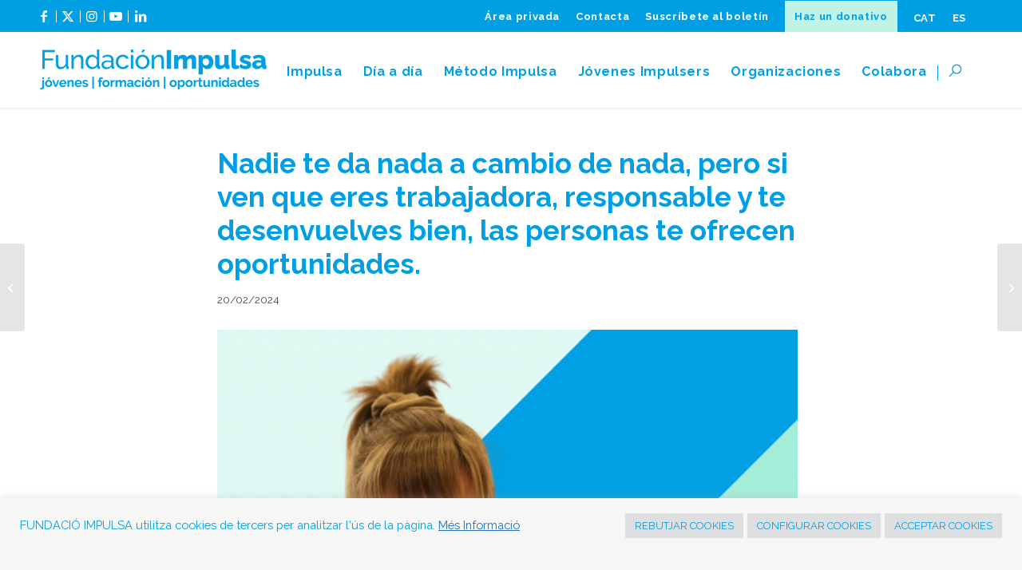

--- FILE ---
content_type: text/html; charset=UTF-8
request_url: https://www.fundacioimpulsa.org/es/protagonista-impulsa-georgina-orero/
body_size: 23837
content:
<!DOCTYPE html>
<html lang="es-ES" class="html_stretched responsive av-preloader-disabled  html_header_top html_logo_left html_main_nav_header html_menu_right html_slim html_header_sticky html_header_shrinking_disabled html_header_topbar_active html_mobile_menu_phone html_header_searchicon html_content_align_center html_header_unstick_top_disabled html_header_stretch_disabled html_minimal_header html_minimal_header_shadow html_av-overlay-side html_av-overlay-side-classic html_141 html_av-submenu-noclone html_entry_id_10480 av-cookies-no-cookie-consent av-no-preview av-default-lightbox html_text_menu_active av-mobile-menu-switch-default">
<head>
<meta charset="UTF-8" />


<!-- mobile setting -->
<meta name="viewport" content="width=device-width, initial-scale=1">

<!-- Scripts/CSS and wp_head hook -->
<meta name='robots' content='index, follow, max-image-preview:large, max-snippet:-1, max-video-preview:-1' />

	<!-- This site is optimized with the Yoast SEO plugin v26.6 - https://yoast.com/wordpress/plugins/seo/ -->
	<title>Nadie te da nada a cambio de nada, pero si ven que eres trabajadora, responsable y te desenvuelves bien, las personas te ofrecen oportunidades. - Fundacio Impulsa</title>
	<link rel="canonical" href="https://www.fundacioimpulsa.org/es/protagonista-impulsa-georgina-orero/" />
	<meta property="og:locale" content="es_ES" />
	<meta property="og:type" content="article" />
	<meta property="og:title" content="Nadie te da nada a cambio de nada, pero si ven que eres trabajadora, responsable y te desenvuelves bien, las personas te ofrecen oportunidades. - Fundacio Impulsa" />
	<meta property="og:description" content="Georgina Orero, joven Impulser del Ciclo Formativo de Grado Superior en Mecánica de competición de la Garrotxa" />
	<meta property="og:url" content="https://www.fundacioimpulsa.org/es/protagonista-impulsa-georgina-orero/" />
	<meta property="og:site_name" content="Fundacio Impulsa" />
	<meta property="article:published_time" content="2024-02-20T13:57:02+00:00" />
	<meta property="article:modified_time" content="2024-02-23T08:19:10+00:00" />
	<meta property="og:image" content="https://www.fundacioimpulsa.org/wp-content/uploads/2024/02/Posts-INSTA-15-e1708437513254.jpg" />
	<meta property="og:image:width" content="1080" />
	<meta property="og:image:height" content="1080" />
	<meta property="og:image:type" content="image/jpeg" />
	<meta name="author" content="anna" />
	<meta name="twitter:card" content="summary_large_image" />
	<meta name="twitter:label1" content="Escrito por" />
	<meta name="twitter:data1" content="anna" />
	<meta name="twitter:label2" content="Tiempo de lectura" />
	<meta name="twitter:data2" content="8 minutos" />
	<script type="application/ld+json" class="yoast-schema-graph">{"@context":"https://schema.org","@graph":[{"@type":"WebPage","@id":"https://www.fundacioimpulsa.org/es/protagonista-impulsa-georgina-orero/","url":"https://www.fundacioimpulsa.org/es/protagonista-impulsa-georgina-orero/","name":"Nadie te da nada a cambio de nada, pero si ven que eres trabajadora, responsable y te desenvuelves bien, las personas te ofrecen oportunidades. - Fundacio Impulsa","isPartOf":{"@id":"https://www.fundacioimpulsa.org/es/#website"},"primaryImageOfPage":{"@id":"https://www.fundacioimpulsa.org/es/protagonista-impulsa-georgina-orero/#primaryimage"},"image":{"@id":"https://www.fundacioimpulsa.org/es/protagonista-impulsa-georgina-orero/#primaryimage"},"thumbnailUrl":"https://www.fundacioimpulsa.org/wp-content/uploads/2024/02/Posts-INSTA-15-e1708437513254.jpg","datePublished":"2024-02-20T13:57:02+00:00","dateModified":"2024-02-23T08:19:10+00:00","author":{"@id":"https://www.fundacioimpulsa.org/es/#/schema/person/8093abda9188d9065d7a02992af09c00"},"breadcrumb":{"@id":"https://www.fundacioimpulsa.org/es/protagonista-impulsa-georgina-orero/#breadcrumb"},"inLanguage":"es","potentialAction":[{"@type":"ReadAction","target":["https://www.fundacioimpulsa.org/es/protagonista-impulsa-georgina-orero/"]}]},{"@type":"ImageObject","inLanguage":"es","@id":"https://www.fundacioimpulsa.org/es/protagonista-impulsa-georgina-orero/#primaryimage","url":"https://www.fundacioimpulsa.org/wp-content/uploads/2024/02/Posts-INSTA-15-e1708437513254.jpg","contentUrl":"https://www.fundacioimpulsa.org/wp-content/uploads/2024/02/Posts-INSTA-15-e1708437513254.jpg","width":1080,"height":1080},{"@type":"BreadcrumbList","@id":"https://www.fundacioimpulsa.org/es/protagonista-impulsa-georgina-orero/#breadcrumb","itemListElement":[{"@type":"ListItem","position":1,"name":"Inici","item":"https://www.fundacioimpulsa.org/es/fundacio-impulsa/"},{"@type":"ListItem","position":2,"name":"Nadie te da nada a cambio de nada, pero si ven que eres trabajadora, responsable y te desenvuelves bien, las personas te ofrecen oportunidades."}]},{"@type":"WebSite","@id":"https://www.fundacioimpulsa.org/es/#website","url":"https://www.fundacioimpulsa.org/es/","name":"Fundacio Impulsa","description":"","potentialAction":[{"@type":"SearchAction","target":{"@type":"EntryPoint","urlTemplate":"https://www.fundacioimpulsa.org/es/?s={search_term_string}"},"query-input":{"@type":"PropertyValueSpecification","valueRequired":true,"valueName":"search_term_string"}}],"inLanguage":"es"},{"@type":"Person","@id":"https://www.fundacioimpulsa.org/es/#/schema/person/8093abda9188d9065d7a02992af09c00","name":"anna","image":{"@type":"ImageObject","inLanguage":"es","@id":"https://www.fundacioimpulsa.org/es/#/schema/person/image/","url":"https://secure.gravatar.com/avatar/098ca997a3814bde9b9ec5e5dfa4ad0ee9a251cd4cf1b86b7c008606c50d48c9?s=96&d=mm&r=g","contentUrl":"https://secure.gravatar.com/avatar/098ca997a3814bde9b9ec5e5dfa4ad0ee9a251cd4cf1b86b7c008606c50d48c9?s=96&d=mm&r=g","caption":"anna"},"url":"https://www.fundacioimpulsa.org/es/author/anna/"}]}</script>
	<!-- / Yoast SEO plugin. -->


<link rel="alternate" type="application/rss+xml" title="Fundacio Impulsa &raquo; Feed" href="https://www.fundacioimpulsa.org/es/feed/" />
<link rel="alternate" type="application/rss+xml" title="Fundacio Impulsa &raquo; Feed de los comentarios" href="https://www.fundacioimpulsa.org/es/comments/feed/" />
<link rel="alternate" title="oEmbed (JSON)" type="application/json+oembed" href="https://www.fundacioimpulsa.org/es/wp-json/oembed/1.0/embed?url=https%3A%2F%2Fwww.fundacioimpulsa.org%2Fes%2Fprotagonista-impulsa-georgina-orero%2F" />
<link rel="alternate" title="oEmbed (XML)" type="text/xml+oembed" href="https://www.fundacioimpulsa.org/es/wp-json/oembed/1.0/embed?url=https%3A%2F%2Fwww.fundacioimpulsa.org%2Fes%2Fprotagonista-impulsa-georgina-orero%2F&#038;format=xml" />

<!-- google webfont font replacement -->

			<script type='text/javascript'>

				(function() {

					/*	check if webfonts are disabled by user setting via cookie - or user must opt in.	*/
					var html = document.getElementsByTagName('html')[0];
					var cookie_check = html.className.indexOf('av-cookies-needs-opt-in') >= 0 || html.className.indexOf('av-cookies-can-opt-out') >= 0;
					var allow_continue = true;
					var silent_accept_cookie = html.className.indexOf('av-cookies-user-silent-accept') >= 0;

					if( cookie_check && ! silent_accept_cookie )
					{
						if( ! document.cookie.match(/aviaCookieConsent/) || html.className.indexOf('av-cookies-session-refused') >= 0 )
						{
							allow_continue = false;
						}
						else
						{
							if( ! document.cookie.match(/aviaPrivacyRefuseCookiesHideBar/) )
							{
								allow_continue = false;
							}
							else if( ! document.cookie.match(/aviaPrivacyEssentialCookiesEnabled/) )
							{
								allow_continue = false;
							}
							else if( document.cookie.match(/aviaPrivacyGoogleWebfontsDisabled/) )
							{
								allow_continue = false;
							}
						}
					}

					if( allow_continue )
					{
						var f = document.createElement('link');

						f.type 	= 'text/css';
						f.rel 	= 'stylesheet';
						f.href 	= 'https://fonts.googleapis.com/css?family=Raleway&display=auto';
						f.id 	= 'avia-google-webfont';

						document.getElementsByTagName('head')[0].appendChild(f);
					}
				})();

			</script>
			<style id='wp-img-auto-sizes-contain-inline-css' type='text/css'>
img:is([sizes=auto i],[sizes^="auto," i]){contain-intrinsic-size:3000px 1500px}
/*# sourceURL=wp-img-auto-sizes-contain-inline-css */
</style>
<link rel='stylesheet' id='avia-grid-css' href='https://www.fundacioimpulsa.org/wp-content/themes/enfold/css/grid.css?ver=7.1.3' type='text/css' media='all' />
<link rel='stylesheet' id='avia-base-css' href='https://www.fundacioimpulsa.org/wp-content/themes/enfold/css/base.css?ver=7.1.3' type='text/css' media='all' />
<link rel='stylesheet' id='avia-layout-css' href='https://www.fundacioimpulsa.org/wp-content/themes/enfold/css/layout.css?ver=7.1.3' type='text/css' media='all' />
<link rel='stylesheet' id='avia-module-blog-css' href='https://www.fundacioimpulsa.org/wp-content/themes/enfold/config-templatebuilder/avia-shortcodes/blog/blog.css?ver=7.1.3' type='text/css' media='all' />
<link rel='stylesheet' id='avia-module-postslider-css' href='https://www.fundacioimpulsa.org/wp-content/themes/enfold/config-templatebuilder/avia-shortcodes/postslider/postslider.css?ver=7.1.3' type='text/css' media='all' />
<link rel='stylesheet' id='avia-module-button-css' href='https://www.fundacioimpulsa.org/wp-content/themes/enfold/config-templatebuilder/avia-shortcodes/buttons/buttons.css?ver=7.1.3' type='text/css' media='all' />
<link rel='stylesheet' id='avia-module-buttonrow-css' href='https://www.fundacioimpulsa.org/wp-content/themes/enfold/config-templatebuilder/avia-shortcodes/buttonrow/buttonrow.css?ver=7.1.3' type='text/css' media='all' />
<link rel='stylesheet' id='avia-module-button-fullwidth-css' href='https://www.fundacioimpulsa.org/wp-content/themes/enfold/config-templatebuilder/avia-shortcodes/buttons_fullwidth/buttons_fullwidth.css?ver=7.1.3' type='text/css' media='all' />
<link rel='stylesheet' id='avia-module-comments-css' href='https://www.fundacioimpulsa.org/wp-content/themes/enfold/config-templatebuilder/avia-shortcodes/comments/comments.css?ver=7.1.3' type='text/css' media='all' />
<link rel='stylesheet' id='avia-module-slideshow-css' href='https://www.fundacioimpulsa.org/wp-content/themes/enfold/config-templatebuilder/avia-shortcodes/slideshow/slideshow.css?ver=7.1.3' type='text/css' media='all' />
<link rel='stylesheet' id='avia-module-gallery-css' href='https://www.fundacioimpulsa.org/wp-content/themes/enfold/config-templatebuilder/avia-shortcodes/gallery/gallery.css?ver=7.1.3' type='text/css' media='all' />
<link rel='stylesheet' id='avia-module-gallery-hor-css' href='https://www.fundacioimpulsa.org/wp-content/themes/enfold/config-templatebuilder/avia-shortcodes/gallery_horizontal/gallery_horizontal.css?ver=7.1.3' type='text/css' media='all' />
<link rel='stylesheet' id='avia-module-gridrow-css' href='https://www.fundacioimpulsa.org/wp-content/themes/enfold/config-templatebuilder/avia-shortcodes/grid_row/grid_row.css?ver=7.1.3' type='text/css' media='all' />
<link rel='stylesheet' id='avia-module-heading-css' href='https://www.fundacioimpulsa.org/wp-content/themes/enfold/config-templatebuilder/avia-shortcodes/heading/heading.css?ver=7.1.3' type='text/css' media='all' />
<link rel='stylesheet' id='avia-module-hr-css' href='https://www.fundacioimpulsa.org/wp-content/themes/enfold/config-templatebuilder/avia-shortcodes/hr/hr.css?ver=7.1.3' type='text/css' media='all' />
<link rel='stylesheet' id='avia-module-image-css' href='https://www.fundacioimpulsa.org/wp-content/themes/enfold/config-templatebuilder/avia-shortcodes/image/image.css?ver=7.1.3' type='text/css' media='all' />
<link rel='stylesheet' id='avia-module-slideshow-contentpartner-css' href='https://www.fundacioimpulsa.org/wp-content/themes/enfold/config-templatebuilder/avia-shortcodes/contentslider/contentslider.css?ver=7.1.3' type='text/css' media='all' />
<link rel='stylesheet' id='avia-module-numbers-css' href='https://www.fundacioimpulsa.org/wp-content/themes/enfold/config-templatebuilder/avia-shortcodes/numbers/numbers.css?ver=7.1.3' type='text/css' media='all' />
<link rel='stylesheet' id='avia-module-portfolio-css' href='https://www.fundacioimpulsa.org/wp-content/themes/enfold/config-templatebuilder/avia-shortcodes/portfolio/portfolio.css?ver=7.1.3' type='text/css' media='all' />
<link rel='stylesheet' id='avia-module-progress-bar-css' href='https://www.fundacioimpulsa.org/wp-content/themes/enfold/config-templatebuilder/avia-shortcodes/progressbar/progressbar.css?ver=7.1.3' type='text/css' media='all' />
<link rel='stylesheet' id='avia-module-promobox-css' href='https://www.fundacioimpulsa.org/wp-content/themes/enfold/config-templatebuilder/avia-shortcodes/promobox/promobox.css?ver=7.1.3' type='text/css' media='all' />
<link rel='stylesheet' id='avia-module-slideshow-fullsize-css' href='https://www.fundacioimpulsa.org/wp-content/themes/enfold/config-templatebuilder/avia-shortcodes/slideshow_fullsize/slideshow_fullsize.css?ver=7.1.3' type='text/css' media='all' />
<link rel='stylesheet' id='avia-module-social-css' href='https://www.fundacioimpulsa.org/wp-content/themes/enfold/config-templatebuilder/avia-shortcodes/social_share/social_share.css?ver=7.1.3' type='text/css' media='all' />
<link rel='stylesheet' id='avia-module-tabsection-css' href='https://www.fundacioimpulsa.org/wp-content/themes/enfold/config-templatebuilder/avia-shortcodes/tab_section/tab_section.css?ver=7.1.3' type='text/css' media='all' />
<link rel='stylesheet' id='avia-module-table-css' href='https://www.fundacioimpulsa.org/wp-content/themes/enfold/config-templatebuilder/avia-shortcodes/table/table.css?ver=7.1.3' type='text/css' media='all' />
<link rel='stylesheet' id='avia-module-tabs-css' href='https://www.fundacioimpulsa.org/wp-content/themes/enfold/config-templatebuilder/avia-shortcodes/tabs/tabs.css?ver=7.1.3' type='text/css' media='all' />
<link rel='stylesheet' id='avia-module-team-css' href='https://www.fundacioimpulsa.org/wp-content/themes/enfold/config-templatebuilder/avia-shortcodes/team/team.css?ver=7.1.3' type='text/css' media='all' />
<link rel='stylesheet' id='avia-module-video-css' href='https://www.fundacioimpulsa.org/wp-content/themes/enfold/config-templatebuilder/avia-shortcodes/video/video.css?ver=7.1.3' type='text/css' media='all' />
<link rel='stylesheet' id='wp-block-library-css' href='https://www.fundacioimpulsa.org/wp-includes/css/dist/block-library/style.min.css?ver=6.9' type='text/css' media='all' />
<style id='global-styles-inline-css' type='text/css'>
:root{--wp--preset--aspect-ratio--square: 1;--wp--preset--aspect-ratio--4-3: 4/3;--wp--preset--aspect-ratio--3-4: 3/4;--wp--preset--aspect-ratio--3-2: 3/2;--wp--preset--aspect-ratio--2-3: 2/3;--wp--preset--aspect-ratio--16-9: 16/9;--wp--preset--aspect-ratio--9-16: 9/16;--wp--preset--color--black: #000000;--wp--preset--color--cyan-bluish-gray: #abb8c3;--wp--preset--color--white: #ffffff;--wp--preset--color--pale-pink: #f78da7;--wp--preset--color--vivid-red: #cf2e2e;--wp--preset--color--luminous-vivid-orange: #ff6900;--wp--preset--color--luminous-vivid-amber: #fcb900;--wp--preset--color--light-green-cyan: #7bdcb5;--wp--preset--color--vivid-green-cyan: #00d084;--wp--preset--color--pale-cyan-blue: #8ed1fc;--wp--preset--color--vivid-cyan-blue: #0693e3;--wp--preset--color--vivid-purple: #9b51e0;--wp--preset--color--metallic-red: #b02b2c;--wp--preset--color--maximum-yellow-red: #edae44;--wp--preset--color--yellow-sun: #eeee22;--wp--preset--color--palm-leaf: #83a846;--wp--preset--color--aero: #7bb0e7;--wp--preset--color--old-lavender: #745f7e;--wp--preset--color--steel-teal: #5f8789;--wp--preset--color--raspberry-pink: #d65799;--wp--preset--color--medium-turquoise: #4ecac2;--wp--preset--gradient--vivid-cyan-blue-to-vivid-purple: linear-gradient(135deg,rgb(6,147,227) 0%,rgb(155,81,224) 100%);--wp--preset--gradient--light-green-cyan-to-vivid-green-cyan: linear-gradient(135deg,rgb(122,220,180) 0%,rgb(0,208,130) 100%);--wp--preset--gradient--luminous-vivid-amber-to-luminous-vivid-orange: linear-gradient(135deg,rgb(252,185,0) 0%,rgb(255,105,0) 100%);--wp--preset--gradient--luminous-vivid-orange-to-vivid-red: linear-gradient(135deg,rgb(255,105,0) 0%,rgb(207,46,46) 100%);--wp--preset--gradient--very-light-gray-to-cyan-bluish-gray: linear-gradient(135deg,rgb(238,238,238) 0%,rgb(169,184,195) 100%);--wp--preset--gradient--cool-to-warm-spectrum: linear-gradient(135deg,rgb(74,234,220) 0%,rgb(151,120,209) 20%,rgb(207,42,186) 40%,rgb(238,44,130) 60%,rgb(251,105,98) 80%,rgb(254,248,76) 100%);--wp--preset--gradient--blush-light-purple: linear-gradient(135deg,rgb(255,206,236) 0%,rgb(152,150,240) 100%);--wp--preset--gradient--blush-bordeaux: linear-gradient(135deg,rgb(254,205,165) 0%,rgb(254,45,45) 50%,rgb(107,0,62) 100%);--wp--preset--gradient--luminous-dusk: linear-gradient(135deg,rgb(255,203,112) 0%,rgb(199,81,192) 50%,rgb(65,88,208) 100%);--wp--preset--gradient--pale-ocean: linear-gradient(135deg,rgb(255,245,203) 0%,rgb(182,227,212) 50%,rgb(51,167,181) 100%);--wp--preset--gradient--electric-grass: linear-gradient(135deg,rgb(202,248,128) 0%,rgb(113,206,126) 100%);--wp--preset--gradient--midnight: linear-gradient(135deg,rgb(2,3,129) 0%,rgb(40,116,252) 100%);--wp--preset--font-size--small: 1rem;--wp--preset--font-size--medium: 1.125rem;--wp--preset--font-size--large: 1.75rem;--wp--preset--font-size--x-large: clamp(1.75rem, 3vw, 2.25rem);--wp--preset--spacing--20: 0.44rem;--wp--preset--spacing--30: 0.67rem;--wp--preset--spacing--40: 1rem;--wp--preset--spacing--50: 1.5rem;--wp--preset--spacing--60: 2.25rem;--wp--preset--spacing--70: 3.38rem;--wp--preset--spacing--80: 5.06rem;--wp--preset--shadow--natural: 6px 6px 9px rgba(0, 0, 0, 0.2);--wp--preset--shadow--deep: 12px 12px 50px rgba(0, 0, 0, 0.4);--wp--preset--shadow--sharp: 6px 6px 0px rgba(0, 0, 0, 0.2);--wp--preset--shadow--outlined: 6px 6px 0px -3px rgb(255, 255, 255), 6px 6px rgb(0, 0, 0);--wp--preset--shadow--crisp: 6px 6px 0px rgb(0, 0, 0);}:root { --wp--style--global--content-size: 800px;--wp--style--global--wide-size: 1130px; }:where(body) { margin: 0; }.wp-site-blocks > .alignleft { float: left; margin-right: 2em; }.wp-site-blocks > .alignright { float: right; margin-left: 2em; }.wp-site-blocks > .aligncenter { justify-content: center; margin-left: auto; margin-right: auto; }:where(.is-layout-flex){gap: 0.5em;}:where(.is-layout-grid){gap: 0.5em;}.is-layout-flow > .alignleft{float: left;margin-inline-start: 0;margin-inline-end: 2em;}.is-layout-flow > .alignright{float: right;margin-inline-start: 2em;margin-inline-end: 0;}.is-layout-flow > .aligncenter{margin-left: auto !important;margin-right: auto !important;}.is-layout-constrained > .alignleft{float: left;margin-inline-start: 0;margin-inline-end: 2em;}.is-layout-constrained > .alignright{float: right;margin-inline-start: 2em;margin-inline-end: 0;}.is-layout-constrained > .aligncenter{margin-left: auto !important;margin-right: auto !important;}.is-layout-constrained > :where(:not(.alignleft):not(.alignright):not(.alignfull)){max-width: var(--wp--style--global--content-size);margin-left: auto !important;margin-right: auto !important;}.is-layout-constrained > .alignwide{max-width: var(--wp--style--global--wide-size);}body .is-layout-flex{display: flex;}.is-layout-flex{flex-wrap: wrap;align-items: center;}.is-layout-flex > :is(*, div){margin: 0;}body .is-layout-grid{display: grid;}.is-layout-grid > :is(*, div){margin: 0;}body{padding-top: 0px;padding-right: 0px;padding-bottom: 0px;padding-left: 0px;}a:where(:not(.wp-element-button)){text-decoration: underline;}:root :where(.wp-element-button, .wp-block-button__link){background-color: #32373c;border-width: 0;color: #fff;font-family: inherit;font-size: inherit;font-style: inherit;font-weight: inherit;letter-spacing: inherit;line-height: inherit;padding-top: calc(0.667em + 2px);padding-right: calc(1.333em + 2px);padding-bottom: calc(0.667em + 2px);padding-left: calc(1.333em + 2px);text-decoration: none;text-transform: inherit;}.has-black-color{color: var(--wp--preset--color--black) !important;}.has-cyan-bluish-gray-color{color: var(--wp--preset--color--cyan-bluish-gray) !important;}.has-white-color{color: var(--wp--preset--color--white) !important;}.has-pale-pink-color{color: var(--wp--preset--color--pale-pink) !important;}.has-vivid-red-color{color: var(--wp--preset--color--vivid-red) !important;}.has-luminous-vivid-orange-color{color: var(--wp--preset--color--luminous-vivid-orange) !important;}.has-luminous-vivid-amber-color{color: var(--wp--preset--color--luminous-vivid-amber) !important;}.has-light-green-cyan-color{color: var(--wp--preset--color--light-green-cyan) !important;}.has-vivid-green-cyan-color{color: var(--wp--preset--color--vivid-green-cyan) !important;}.has-pale-cyan-blue-color{color: var(--wp--preset--color--pale-cyan-blue) !important;}.has-vivid-cyan-blue-color{color: var(--wp--preset--color--vivid-cyan-blue) !important;}.has-vivid-purple-color{color: var(--wp--preset--color--vivid-purple) !important;}.has-metallic-red-color{color: var(--wp--preset--color--metallic-red) !important;}.has-maximum-yellow-red-color{color: var(--wp--preset--color--maximum-yellow-red) !important;}.has-yellow-sun-color{color: var(--wp--preset--color--yellow-sun) !important;}.has-palm-leaf-color{color: var(--wp--preset--color--palm-leaf) !important;}.has-aero-color{color: var(--wp--preset--color--aero) !important;}.has-old-lavender-color{color: var(--wp--preset--color--old-lavender) !important;}.has-steel-teal-color{color: var(--wp--preset--color--steel-teal) !important;}.has-raspberry-pink-color{color: var(--wp--preset--color--raspberry-pink) !important;}.has-medium-turquoise-color{color: var(--wp--preset--color--medium-turquoise) !important;}.has-black-background-color{background-color: var(--wp--preset--color--black) !important;}.has-cyan-bluish-gray-background-color{background-color: var(--wp--preset--color--cyan-bluish-gray) !important;}.has-white-background-color{background-color: var(--wp--preset--color--white) !important;}.has-pale-pink-background-color{background-color: var(--wp--preset--color--pale-pink) !important;}.has-vivid-red-background-color{background-color: var(--wp--preset--color--vivid-red) !important;}.has-luminous-vivid-orange-background-color{background-color: var(--wp--preset--color--luminous-vivid-orange) !important;}.has-luminous-vivid-amber-background-color{background-color: var(--wp--preset--color--luminous-vivid-amber) !important;}.has-light-green-cyan-background-color{background-color: var(--wp--preset--color--light-green-cyan) !important;}.has-vivid-green-cyan-background-color{background-color: var(--wp--preset--color--vivid-green-cyan) !important;}.has-pale-cyan-blue-background-color{background-color: var(--wp--preset--color--pale-cyan-blue) !important;}.has-vivid-cyan-blue-background-color{background-color: var(--wp--preset--color--vivid-cyan-blue) !important;}.has-vivid-purple-background-color{background-color: var(--wp--preset--color--vivid-purple) !important;}.has-metallic-red-background-color{background-color: var(--wp--preset--color--metallic-red) !important;}.has-maximum-yellow-red-background-color{background-color: var(--wp--preset--color--maximum-yellow-red) !important;}.has-yellow-sun-background-color{background-color: var(--wp--preset--color--yellow-sun) !important;}.has-palm-leaf-background-color{background-color: var(--wp--preset--color--palm-leaf) !important;}.has-aero-background-color{background-color: var(--wp--preset--color--aero) !important;}.has-old-lavender-background-color{background-color: var(--wp--preset--color--old-lavender) !important;}.has-steel-teal-background-color{background-color: var(--wp--preset--color--steel-teal) !important;}.has-raspberry-pink-background-color{background-color: var(--wp--preset--color--raspberry-pink) !important;}.has-medium-turquoise-background-color{background-color: var(--wp--preset--color--medium-turquoise) !important;}.has-black-border-color{border-color: var(--wp--preset--color--black) !important;}.has-cyan-bluish-gray-border-color{border-color: var(--wp--preset--color--cyan-bluish-gray) !important;}.has-white-border-color{border-color: var(--wp--preset--color--white) !important;}.has-pale-pink-border-color{border-color: var(--wp--preset--color--pale-pink) !important;}.has-vivid-red-border-color{border-color: var(--wp--preset--color--vivid-red) !important;}.has-luminous-vivid-orange-border-color{border-color: var(--wp--preset--color--luminous-vivid-orange) !important;}.has-luminous-vivid-amber-border-color{border-color: var(--wp--preset--color--luminous-vivid-amber) !important;}.has-light-green-cyan-border-color{border-color: var(--wp--preset--color--light-green-cyan) !important;}.has-vivid-green-cyan-border-color{border-color: var(--wp--preset--color--vivid-green-cyan) !important;}.has-pale-cyan-blue-border-color{border-color: var(--wp--preset--color--pale-cyan-blue) !important;}.has-vivid-cyan-blue-border-color{border-color: var(--wp--preset--color--vivid-cyan-blue) !important;}.has-vivid-purple-border-color{border-color: var(--wp--preset--color--vivid-purple) !important;}.has-metallic-red-border-color{border-color: var(--wp--preset--color--metallic-red) !important;}.has-maximum-yellow-red-border-color{border-color: var(--wp--preset--color--maximum-yellow-red) !important;}.has-yellow-sun-border-color{border-color: var(--wp--preset--color--yellow-sun) !important;}.has-palm-leaf-border-color{border-color: var(--wp--preset--color--palm-leaf) !important;}.has-aero-border-color{border-color: var(--wp--preset--color--aero) !important;}.has-old-lavender-border-color{border-color: var(--wp--preset--color--old-lavender) !important;}.has-steel-teal-border-color{border-color: var(--wp--preset--color--steel-teal) !important;}.has-raspberry-pink-border-color{border-color: var(--wp--preset--color--raspberry-pink) !important;}.has-medium-turquoise-border-color{border-color: var(--wp--preset--color--medium-turquoise) !important;}.has-vivid-cyan-blue-to-vivid-purple-gradient-background{background: var(--wp--preset--gradient--vivid-cyan-blue-to-vivid-purple) !important;}.has-light-green-cyan-to-vivid-green-cyan-gradient-background{background: var(--wp--preset--gradient--light-green-cyan-to-vivid-green-cyan) !important;}.has-luminous-vivid-amber-to-luminous-vivid-orange-gradient-background{background: var(--wp--preset--gradient--luminous-vivid-amber-to-luminous-vivid-orange) !important;}.has-luminous-vivid-orange-to-vivid-red-gradient-background{background: var(--wp--preset--gradient--luminous-vivid-orange-to-vivid-red) !important;}.has-very-light-gray-to-cyan-bluish-gray-gradient-background{background: var(--wp--preset--gradient--very-light-gray-to-cyan-bluish-gray) !important;}.has-cool-to-warm-spectrum-gradient-background{background: var(--wp--preset--gradient--cool-to-warm-spectrum) !important;}.has-blush-light-purple-gradient-background{background: var(--wp--preset--gradient--blush-light-purple) !important;}.has-blush-bordeaux-gradient-background{background: var(--wp--preset--gradient--blush-bordeaux) !important;}.has-luminous-dusk-gradient-background{background: var(--wp--preset--gradient--luminous-dusk) !important;}.has-pale-ocean-gradient-background{background: var(--wp--preset--gradient--pale-ocean) !important;}.has-electric-grass-gradient-background{background: var(--wp--preset--gradient--electric-grass) !important;}.has-midnight-gradient-background{background: var(--wp--preset--gradient--midnight) !important;}.has-small-font-size{font-size: var(--wp--preset--font-size--small) !important;}.has-medium-font-size{font-size: var(--wp--preset--font-size--medium) !important;}.has-large-font-size{font-size: var(--wp--preset--font-size--large) !important;}.has-x-large-font-size{font-size: var(--wp--preset--font-size--x-large) !important;}
/*# sourceURL=global-styles-inline-css */
</style>

<link rel='stylesheet' id='cookie-law-info-css' href='https://www.fundacioimpulsa.org/wp-content/plugins/cookie-law-info/legacy/public/css/cookie-law-info-public.css?ver=3.3.9.1' type='text/css' media='all' />
<link rel='stylesheet' id='cookie-law-info-gdpr-css' href='https://www.fundacioimpulsa.org/wp-content/plugins/cookie-law-info/legacy/public/css/cookie-law-info-gdpr.css?ver=3.3.9.1' type='text/css' media='all' />
<link rel='stylesheet' id='wpml-legacy-horizontal-list-0-css' href='https://www.fundacioimpulsa.org/wp-content/plugins/sitepress-multilingual-cms/templates/language-switchers/legacy-list-horizontal/style.min.css?ver=1' type='text/css' media='all' />
<style id='wpml-legacy-horizontal-list-0-inline-css' type='text/css'>
.wpml-ls-statics-shortcode_actions, .wpml-ls-statics-shortcode_actions .wpml-ls-sub-menu, .wpml-ls-statics-shortcode_actions a {border-color:#EEEEEE;}.wpml-ls-statics-shortcode_actions a, .wpml-ls-statics-shortcode_actions .wpml-ls-sub-menu a, .wpml-ls-statics-shortcode_actions .wpml-ls-sub-menu a:link, .wpml-ls-statics-shortcode_actions li:not(.wpml-ls-current-language) .wpml-ls-link, .wpml-ls-statics-shortcode_actions li:not(.wpml-ls-current-language) .wpml-ls-link:link {color:#444444;background-color:#ffffff;}.wpml-ls-statics-shortcode_actions .wpml-ls-sub-menu a:hover,.wpml-ls-statics-shortcode_actions .wpml-ls-sub-menu a:focus, .wpml-ls-statics-shortcode_actions .wpml-ls-sub-menu a:link:hover, .wpml-ls-statics-shortcode_actions .wpml-ls-sub-menu a:link:focus {color:#000000;background-color:#eeeeee;}.wpml-ls-statics-shortcode_actions .wpml-ls-current-language > a {color:#444444;background-color:#ffffff;}.wpml-ls-statics-shortcode_actions .wpml-ls-current-language:hover>a, .wpml-ls-statics-shortcode_actions .wpml-ls-current-language>a:focus {color:#000000;background-color:#eeeeee;}
/*# sourceURL=wpml-legacy-horizontal-list-0-inline-css */
</style>
<link rel='stylesheet' id='wpml-legacy-post-translations-0-css' href='https://www.fundacioimpulsa.org/wp-content/plugins/sitepress-multilingual-cms/templates/language-switchers/legacy-post-translations/style.min.css?ver=1' type='text/css' media='all' />
<link rel='stylesheet' id='wpml-menu-item-0-css' href='https://www.fundacioimpulsa.org/wp-content/plugins/sitepress-multilingual-cms/templates/language-switchers/menu-item/style.min.css?ver=1' type='text/css' media='all' />
<style id='wpml-menu-item-0-inline-css' type='text/css'>
#lang_sel img, #lang_sel_list img, #lang_sel_footer img { display: inline; }
/*# sourceURL=wpml-menu-item-0-inline-css */
</style>
<link rel='stylesheet' id='avia-scs-css' href='https://www.fundacioimpulsa.org/wp-content/themes/enfold/css/shortcodes.css?ver=7.1.3' type='text/css' media='all' />
<link rel='stylesheet' id='avia-fold-unfold-css' href='https://www.fundacioimpulsa.org/wp-content/themes/enfold/css/avia-snippet-fold-unfold.css?ver=7.1.3' type='text/css' media='all' />
<link rel='stylesheet' id='avia-popup-css-css' href='https://www.fundacioimpulsa.org/wp-content/themes/enfold/js/aviapopup/magnific-popup.min.css?ver=7.1.3' type='text/css' media='screen' />
<link rel='stylesheet' id='avia-lightbox-css' href='https://www.fundacioimpulsa.org/wp-content/themes/enfold/css/avia-snippet-lightbox.css?ver=7.1.3' type='text/css' media='screen' />
<link rel='stylesheet' id='avia-widget-css-css' href='https://www.fundacioimpulsa.org/wp-content/themes/enfold/css/avia-snippet-widget.css?ver=7.1.3' type='text/css' media='screen' />
<link rel='stylesheet' id='avia-dynamic-css' href='https://www.fundacioimpulsa.org/wp-content/uploads/dynamic_avia/enfold_child_es.css?ver=68550d08ca128' type='text/css' media='all' />
<link rel='stylesheet' id='avia-custom-css' href='https://www.fundacioimpulsa.org/wp-content/themes/enfold/css/custom.css?ver=7.1.3' type='text/css' media='all' />
<link rel='stylesheet' id='avia-style-css' href='https://www.fundacioimpulsa.org/wp-content/themes/enfold-child/style.css?ver=7.1.3' type='text/css' media='all' />
<link rel='stylesheet' id='avia-wpml-css' href='https://www.fundacioimpulsa.org/wp-content/themes/enfold/config-wpml/wpml-mod.css?ver=7.1.3' type='text/css' media='all' />
<link rel='stylesheet' id='impulsa_styles-css' href='https://www.fundacioimpulsa.org/wp-content/plugins/impulsa-core/assets/css/impulsa-core.min.css?ver=1770141369' type='text/css' media='all' />
<link rel='stylesheet' id='parent-style-css' href='https://www.fundacioimpulsa.org/wp-content/themes/enfold/style.css?ver=6.9' type='text/css' media='all' />
<link rel='stylesheet' id='izimodal-style-css' href='https://www.fundacioimpulsa.org/wp-content/themes/enfold-child/assets/vendor/izimodal/css/iziModal.min.css?ver=1.0' type='text/css' media='all' />
<link rel='stylesheet' id='child-style-css' href='https://www.fundacioimpulsa.org/wp-content/themes/enfold-child/assets/css/impulsa-shortcodes-core.min.css?ver=1770141369' type='text/css' media='all' />
<link rel='stylesheet' id='nuevos-style-css' href='https://www.fundacioimpulsa.org/wp-content/themes/enfold-child/nuevos-estilos.css?ver=1770141369' type='text/css' media='all' />
<script type="text/javascript" src="https://www.fundacioimpulsa.org/wp-includes/js/jquery/jquery.min.js?ver=3.7.1" id="jquery-core-js"></script>
<script type="text/javascript" src="https://www.fundacioimpulsa.org/wp-includes/js/jquery/jquery-migrate.min.js?ver=3.4.1" id="jquery-migrate-js"></script>
<script type="text/javascript" id="wpml-cookie-js-extra">
/* <![CDATA[ */
var wpml_cookies = {"wp-wpml_current_language":{"value":"es","expires":1,"path":"/"}};
var wpml_cookies = {"wp-wpml_current_language":{"value":"es","expires":1,"path":"/"}};
//# sourceURL=wpml-cookie-js-extra
/* ]]> */
</script>
<script type="text/javascript" src="https://www.fundacioimpulsa.org/wp-content/plugins/sitepress-multilingual-cms/res/js/cookies/language-cookie.js?ver=486900" id="wpml-cookie-js" defer="defer" data-wp-strategy="defer"></script>
<script type="text/javascript" id="cookie-law-info-js-extra">
/* <![CDATA[ */
var Cli_Data = {"nn_cookie_ids":[],"cookielist":[],"non_necessary_cookies":[],"ccpaEnabled":"","ccpaRegionBased":"","ccpaBarEnabled":"","strictlyEnabled":["necessary","obligatoire"],"ccpaType":"gdpr","js_blocking":"1","custom_integration":"","triggerDomRefresh":"","secure_cookies":""};
var cli_cookiebar_settings = {"animate_speed_hide":"500","animate_speed_show":"500","background":"#f6f6f4","border":"#b1a6a6c2","border_on":"","button_1_button_colour":"#61a229","button_1_button_hover":"#4e8221","button_1_link_colour":"#009fe3","button_1_as_button":"1","button_1_new_win":"","button_2_button_colour":"#333","button_2_button_hover":"#292929","button_2_link_colour":"#1e73be","button_2_as_button":"","button_2_hidebar":"","button_3_button_colour":"#dedfe0","button_3_button_hover":"#b2b2b3","button_3_link_colour":"#009fe3","button_3_as_button":"1","button_3_new_win":"","button_4_button_colour":"#dedfe0","button_4_button_hover":"#b2b2b3","button_4_link_colour":"#009fe3","button_4_as_button":"1","button_7_button_colour":"#dedfe0","button_7_button_hover":"#b2b2b3","button_7_link_colour":"#009fe3","button_7_as_button":"1","button_7_new_win":"","font_family":"inherit","header_fix":"","notify_animate_hide":"1","notify_animate_show":"","notify_div_id":"#cookie-law-info-bar","notify_position_horizontal":"right","notify_position_vertical":"bottom","scroll_close":"","scroll_close_reload":"","accept_close_reload":"","reject_close_reload":"","showagain_tab":"","showagain_background":"#fff","showagain_border":"#000","showagain_div_id":"#cookie-law-info-again","showagain_x_position":"100px","text":"#009fe3","show_once_yn":"","show_once":"10000","logging_on":"","as_popup":"","popup_overlay":"1","bar_heading_text":"","cookie_bar_as":"banner","popup_showagain_position":"bottom-right","widget_position":"left"};
var log_object = {"ajax_url":"https://www.fundacioimpulsa.org/wp-admin/admin-ajax.php"};
//# sourceURL=cookie-law-info-js-extra
/* ]]> */
</script>
<script type="text/javascript" src="https://www.fundacioimpulsa.org/wp-content/plugins/cookie-law-info/legacy/public/js/cookie-law-info-public.js?ver=3.3.9.1" id="cookie-law-info-js"></script>
<script type="text/javascript" src="https://www.fundacioimpulsa.org/wp-content/themes/enfold/js/avia-js.js?ver=7.1.3" id="avia-js-js"></script>
<script type="text/javascript" src="https://www.fundacioimpulsa.org/wp-content/themes/enfold/js/avia-compat.js?ver=7.1.3" id="avia-compat-js"></script>
<script type="text/javascript" src="https://www.fundacioimpulsa.org/wp-content/themes/enfold/config-wpml/wpml-mod.js?ver=7.1.3" id="avia-wpml-script-js"></script>
<link rel="https://api.w.org/" href="https://www.fundacioimpulsa.org/es/wp-json/" /><link rel="alternate" title="JSON" type="application/json" href="https://www.fundacioimpulsa.org/es/wp-json/wp/v2/posts/10480" /><link rel="EditURI" type="application/rsd+xml" title="RSD" href="https://www.fundacioimpulsa.org/xmlrpc.php?rsd" />
<meta name="generator" content="WordPress 6.9" />
<link rel='shortlink' href='https://www.fundacioimpulsa.org/es/?p=10480' />
<meta name="generator" content="WPML ver:4.8.6 stt:8,2;" />

    <script type="text/javascript">
        var ajaxurl = "https:\/\/www.fundacioimpulsa.org\/wp-admin\/admin-ajax.php";
        var pluginurl = 'https://www.fundacioimpulsa.org/wp-content/plugins/impulsa-core/';
        var ajaxnonce = "dc772e7e63";
    </script>

    <meta name="google-site-verification" content="yam1FVxGGjWQkYDinGpqf6L6YKxnaziQrc8qfthoHB4" />
        <link rel="preconnect" href="https://fonts.googleapis.com">
        <link rel="preconnect" href="https://fonts.gstatic.com" crossorigin>
        <link href="https://fonts.googleapis.com/css2?family=Raleway:ital,wght@0,100;0,200;0,300;0,400;0,500;0,600;0,700;0,800;0,900;1,100;1,200;1,300;1,400;1,500;1,600;1,700;1,800;1,900&display=swap" rel="stylesheet">

        <script src="https://www.google.com/recaptcha/api.js?render=6Le1L_4kAAAAAIF_rJJeYUb0TA--mo0DVq1b1_K_"></script>

        
    <script type="text/javascript">
        var donacion_redirect_tarjeta_dom = "https:\/\/www.fundacioimpulsa.org\/es\/pagament-donacio-1\/";
        var donacion_redirect_transfer = "https:\/\/www.fundacioimpulsa.org\/es\/pagament-donacio-2\/";
        var donacion_ko_url = "https:\/\/www.fundacioimpulsa.org\/es\/error-pagament-donacio\/";
        var child_ajaxurl = "https:\/\/www.fundacioimpulsa.org\/wp-admin\/admin-ajax.php";
        var child_ajaxurl = "https:\/\/www.fundacioimpulsa.org\/wp-admin\/admin-ajax.php";
        var child_ajaxnonce = "dc772e7e63";
    </script>

    
<link rel="icon" href="https://www.fundacioimpulsa.org/wp-content/uploads/2022/02/favicon-1.png" type="image/png">
<!--[if lt IE 9]><script src="https://www.fundacioimpulsa.org/wp-content/themes/enfold/js/html5shiv.js"></script><![endif]--><link rel="profile" href="https://gmpg.org/xfn/11" />
<link rel="alternate" type="application/rss+xml" title="Fundacio Impulsa RSS2 Feed" href="https://www.fundacioimpulsa.org/es/feed/" />
<link rel="pingback" href="https://www.fundacioimpulsa.org/xmlrpc.php" />
<style type="text/css">
		@font-face {font-family: 'entypo-fontello-enfold'; font-weight: normal; font-style: normal; font-display: auto;
		src: url('https://www.fundacioimpulsa.org/wp-content/themes/enfold/config-templatebuilder/avia-template-builder/assets/fonts/entypo-fontello-enfold/entypo-fontello-enfold.woff2') format('woff2'),
		url('https://www.fundacioimpulsa.org/wp-content/themes/enfold/config-templatebuilder/avia-template-builder/assets/fonts/entypo-fontello-enfold/entypo-fontello-enfold.woff') format('woff'),
		url('https://www.fundacioimpulsa.org/wp-content/themes/enfold/config-templatebuilder/avia-template-builder/assets/fonts/entypo-fontello-enfold/entypo-fontello-enfold.ttf') format('truetype'),
		url('https://www.fundacioimpulsa.org/wp-content/themes/enfold/config-templatebuilder/avia-template-builder/assets/fonts/entypo-fontello-enfold/entypo-fontello-enfold.svg#entypo-fontello-enfold') format('svg'),
		url('https://www.fundacioimpulsa.org/wp-content/themes/enfold/config-templatebuilder/avia-template-builder/assets/fonts/entypo-fontello-enfold/entypo-fontello-enfold.eot'),
		url('https://www.fundacioimpulsa.org/wp-content/themes/enfold/config-templatebuilder/avia-template-builder/assets/fonts/entypo-fontello-enfold/entypo-fontello-enfold.eot?#iefix') format('embedded-opentype');
		}

		#top .avia-font-entypo-fontello-enfold, body .avia-font-entypo-fontello-enfold, html body [data-av_iconfont='entypo-fontello-enfold']:before{ font-family: 'entypo-fontello-enfold'; }
		
		@font-face {font-family: 'entypo-fontello'; font-weight: normal; font-style: normal; font-display: auto;
		src: url('https://www.fundacioimpulsa.org/wp-content/themes/enfold/config-templatebuilder/avia-template-builder/assets/fonts/entypo-fontello/entypo-fontello.woff2') format('woff2'),
		url('https://www.fundacioimpulsa.org/wp-content/themes/enfold/config-templatebuilder/avia-template-builder/assets/fonts/entypo-fontello/entypo-fontello.woff') format('woff'),
		url('https://www.fundacioimpulsa.org/wp-content/themes/enfold/config-templatebuilder/avia-template-builder/assets/fonts/entypo-fontello/entypo-fontello.ttf') format('truetype'),
		url('https://www.fundacioimpulsa.org/wp-content/themes/enfold/config-templatebuilder/avia-template-builder/assets/fonts/entypo-fontello/entypo-fontello.svg#entypo-fontello') format('svg'),
		url('https://www.fundacioimpulsa.org/wp-content/themes/enfold/config-templatebuilder/avia-template-builder/assets/fonts/entypo-fontello/entypo-fontello.eot'),
		url('https://www.fundacioimpulsa.org/wp-content/themes/enfold/config-templatebuilder/avia-template-builder/assets/fonts/entypo-fontello/entypo-fontello.eot?#iefix') format('embedded-opentype');
		}

		#top .avia-font-entypo-fontello, body .avia-font-entypo-fontello, html body [data-av_iconfont='entypo-fontello']:before{ font-family: 'entypo-fontello'; }
		</style>

<!--
Debugging Info for Theme support: 

Theme: Enfold
Version: 7.1.3
Installed: enfold
AviaFramework Version: 5.6
AviaBuilder Version: 6.0
aviaElementManager Version: 1.0.1
- - - - - - - - - - -
ChildTheme: Enfold Child
ChildTheme Version: 1.0
ChildTheme Installed: enfold

- - - - - - - - - - -
ML:512-PU:159-PLA:24
WP:6.9
Compress: CSS:disabled - JS:disabled
Updates: enabled - token has changed and not verified
PLAu:23
-->
</head>

<body id="top" class="wp-singular post-template-default single single-post postid-10480 single-format-standard wp-theme-enfold wp-child-theme-enfold-child stretched rtl_columns av-curtain-numeric raleway  post-type-post category-protagonistas-impulsa post_tag-protagonistesimpulsa-es translation_priority-opcional-es avia-responsive-images-support" itemscope="itemscope" itemtype="https://schema.org/WebPage" >

	
	<div id='wrap_all'>

	
<header id='header' class='all_colors header_color light_bg_color  av_header_top av_logo_left av_main_nav_header av_menu_right av_slim av_header_sticky av_header_shrinking_disabled av_header_stretch_disabled av_mobile_menu_phone av_header_searchicon av_header_unstick_top_disabled av_minimal_header av_minimal_header_shadow av_bottom_nav_disabled  av_alternate_logo_active av_header_border_disabled' aria-label="Header" data-av_shrink_factor='50' role="banner" itemscope="itemscope" itemtype="https://schema.org/WPHeader" >

		<div id='header_meta' class='container_wrap container_wrap_meta  av_icon_active_left av_extra_header_active av_secondary_right av_entry_id_10480'>

			      <div class='container'>
			      <ul class='noLightbox social_bookmarks icon_count_5'><li class='social_bookmarks_facebook av-social-link-facebook social_icon_1 avia_social_iconfont'><a  target="_blank" aria-label="Link to Facebook" href='https://ca-es.facebook.com/fundacioimpulsa/' data-av_icon='' data-av_iconfont='entypo-fontello' title="Link to Facebook" desc="Link to Facebook" title='Link to Facebook'><span class='avia_hidden_link_text'>Link to Facebook</span></a></li><li class='social_bookmarks_twitter av-social-link-twitter social_icon_2 avia_social_iconfont'><a  target="_blank" aria-label="Link to X" href='https://twitter.com/FundacioImpulsa' data-av_icon='' data-av_iconfont='entypo-fontello' title="Link to X" desc="Link to X" title='Link to X'><span class='avia_hidden_link_text'>Link to X</span></a></li><li class='social_bookmarks_instagram av-social-link-instagram social_icon_3 avia_social_iconfont'><a  target="_blank" aria-label="Link to Instagram" href='https://www.instagram.com/fundacioimpulsa/' data-av_icon='' data-av_iconfont='entypo-fontello' title="Link to Instagram" desc="Link to Instagram" title='Link to Instagram'><span class='avia_hidden_link_text'>Link to Instagram</span></a></li><li class='social_bookmarks_youtube av-social-link-youtube social_icon_4 avia_social_iconfont'><a  target="_blank" aria-label="Link to Youtube" href='https://www.youtube.com/channel/UCB1XGoMU4zZ7Evj1jpag-xw' data-av_icon='' data-av_iconfont='entypo-fontello' title="Link to Youtube" desc="Link to Youtube" title='Link to Youtube'><span class='avia_hidden_link_text'>Link to Youtube</span></a></li><li class='social_bookmarks_linkedin av-social-link-linkedin social_icon_5 avia_social_iconfont'><a  target="_blank" aria-label="Link to LinkedIn" href='https://es.linkedin.com/company/fundaci%C3%B3-impulsa' data-av_icon='' data-av_iconfont='entypo-fontello' title="Link to LinkedIn" desc="Link to LinkedIn" title='Link to LinkedIn'><span class='avia_hidden_link_text'>Link to LinkedIn</span></a></li></ul><nav class='sub_menu'  role="navigation" itemscope="itemscope" itemtype="https://schema.org/SiteNavigationElement" ><ul role="menu" class="menu" id="avia2-menu"><li role="menuitem" id="menu-item-12393" class="hide-on-mobile menu-item menu-item-type-custom menu-item-object-custom menu-item-12393"><a href="https://www.fundacioimpulsa.org/areaprivada/">Área privada</a></li>
<li role="menuitem" id="menu-item-5789" class="hide-on-mobile menu-item menu-item-type-post_type menu-item-object-page menu-item-5789"><a href="https://www.fundacioimpulsa.org/es/contacta/">Contacta</a></li>
<li role="menuitem" id="menu-item-5790" class="hide-on-mobile menu-item menu-item-type-custom menu-item-object-custom menu-item-5790"><a href="https://www.fundacioimpulsa.org/es/#form_boletin">Suscríbete al boletín</a></li>
<li role="menuitem" id="menu-item-5791" class="donatiuboto menu-item menu-item-type-post_type menu-item-object-page menu-item-5791"><a href="https://www.fundacioimpulsa.org/es/dona/" title="donatiuboto">Haz un donativo</a></li>
<li role="menuitem" id="menu-item-wpml-ls-26-ca" class="menu-item-language menu-item wpml-ls-slot-26 wpml-ls-item wpml-ls-item-ca wpml-ls-menu-item wpml-ls-first-item menu-item-type-wpml_ls_menu_item menu-item-object-wpml_ls_menu_item menu-item-wpml-ls-26-ca"><a href="https://www.fundacioimpulsa.org/protagonista-impulsa-georgina-orero/" title="Cambiar a CAT" aria-label="Cambiar a CAT" role="menuitem"><span class="wpml-ls-display">CAT</span></a></li>
<li role="menuitem" id="menu-item-wpml-ls-26-es" class="menu-item-language menu-item-language-current menu-item wpml-ls-slot-26 wpml-ls-item wpml-ls-item-es wpml-ls-current-language wpml-ls-menu-item wpml-ls-last-item menu-item-type-wpml_ls_menu_item menu-item-object-wpml_ls_menu_item menu-item-wpml-ls-26-es"><a href="https://www.fundacioimpulsa.org/es/protagonista-impulsa-georgina-orero/" role="menuitem"><span class="wpml-ls-display">ES</span></a></li>
</ul><ul class='avia_wpml_language_switch avia_wpml_language_switch_extra'><li class='language_ca '><a href='https://www.fundacioimpulsa.org/protagonista-impulsa-georgina-orero/'>	<span class='language_flag'><img title='CAT' src='https://www.fundacioimpulsa.org/wp-content/plugins/sitepress-multilingual-cms/res/flags/ca.png' alt='CAT' /></span>	<span class='language_native'>CAT</span>	<span class='language_translated'>CAT</span>	<span class='language_code'>ca</span></a></li><li class='language_es avia_current_lang'><a href='https://www.fundacioimpulsa.org/es/protagonista-impulsa-georgina-orero/'>	<span class='language_flag'><img title='ES' src='https://www.fundacioimpulsa.org/wp-content/plugins/sitepress-multilingual-cms/res/flags/es.png' alt='ES' /></span>	<span class='language_native'>ES</span>	<span class='language_translated'>ES</span>	<span class='language_code'>es</span></a></li></ul></nav>			      </div>
		</div>

		<div  id='header_main' class='container_wrap container_wrap_logo'>

        <div class='container av-logo-container'><div class='inner-container'><span class='logo avia-standard-logo'><a href='https://www.fundacioimpulsa.org/es/' class='' aria-label='fundacioImpulsa-logoes' title='fundacioImpulsa-logoes'><img src="https://www.fundacioimpulsa.org/wp-content/uploads/2022/10/fundacioImpulsa-logoes.png" height="100" width="300" alt='Fundacio Impulsa' title='fundacioImpulsa-logoes' /></a></span><nav class='main_menu' data-selectname='Selecciona una página'  role="navigation" itemscope="itemscope" itemtype="https://schema.org/SiteNavigationElement" ><div class="avia-menu av-main-nav-wrap"><ul role="menu" class="menu av-main-nav" id="avia-menu"><li role="menuitem" id="menu-item-5762" class="menu-item menu-item-type-post_type menu-item-object-page menu-item-has-children menu-item-top-level menu-item-top-level-1"><a href="https://www.fundacioimpulsa.org/es/rao-de-ser/" itemprop="url" tabindex="0"><span class="avia-bullet"></span><span class="avia-menu-text">Impulsa</span><span class="avia-menu-fx"><span class="avia-arrow-wrap"><span class="avia-arrow"></span></span></span></a>


<ul class="sub-menu">
	<li role="menuitem" id="menu-item-5763" class="menu-item menu-item-type-post_type menu-item-object-page"><a href="https://www.fundacioimpulsa.org/es/rao-de-ser/" itemprop="url" tabindex="0"><span class="avia-bullet"></span><span class="avia-menu-text">Razón de ser</span></a></li>
	<li role="menuitem" id="menu-item-5765" class="menu-item menu-item-type-post_type menu-item-object-page"><a href="https://www.fundacioimpulsa.org/es/impulsa-territori-i-ambaixadors/" itemprop="url" tabindex="0"><span class="avia-bullet"></span><span class="avia-menu-text">Territorio y Embajadores</span></a></li>
	<li role="menuitem" id="menu-item-5764" class="menu-item menu-item-type-post_type menu-item-object-page"><a href="https://www.fundacioimpulsa.org/es/patronat-i-equip/" itemprop="url" tabindex="0"><span class="avia-bullet"></span><span class="avia-menu-text">Patronato y equipo</span></a></li>
	<li role="menuitem" id="menu-item-5766" class="menu-item menu-item-type-post_type menu-item-object-page"><a href="https://www.fundacioimpulsa.org/es/transparencia/" itemprop="url" tabindex="0"><span class="avia-bullet"></span><span class="avia-menu-text">Transparencia</span></a></li>
	<li role="menuitem" id="menu-item-11875" class="menu-item menu-item-type-post_type menu-item-object-page"><a href="https://www.fundacioimpulsa.org/es/reconocimientos/" itemprop="url" tabindex="0"><span class="avia-bullet"></span><span class="avia-menu-text">Reconocimientos</span></a></li>
	<li role="menuitem" id="menu-item-7267" class="menu-item menu-item-type-post_type menu-item-object-page"><a href="https://www.fundacioimpulsa.org/es/trabaja-con-nosotros/" itemprop="url" tabindex="0"><span class="avia-bullet"></span><span class="avia-menu-text">Trabaja con nosotros</span></a></li>
</ul>
</li>
<li role="menuitem" id="menu-item-6815" class="menu-item menu-item-type-post_type menu-item-object-page menu-item-has-children menu-item-top-level menu-item-top-level-2"><a href="https://www.fundacioimpulsa.org/es/noticies/" itemprop="url" tabindex="0"><span class="avia-bullet"></span><span class="avia-menu-text">Día a día</span><span class="avia-menu-fx"><span class="avia-arrow-wrap"><span class="avia-arrow"></span></span></span></a>


<ul class="sub-menu">
	<li role="menuitem" id="menu-item-6919" class="menu-item menu-item-type-post_type menu-item-object-page"><a href="https://www.fundacioimpulsa.org/es/noticies/" itemprop="url" tabindex="0"><span class="avia-bullet"></span><span class="avia-menu-text">Noticias</span></a></li>
	<li role="menuitem" id="menu-item-7735" class="menu-item menu-item-type-post_type menu-item-object-page"><a href="https://www.fundacioimpulsa.org/es/protagonistes-impulsa/" itemprop="url" tabindex="0"><span class="avia-bullet"></span><span class="avia-menu-text">Protagonistas Impulsa</span></a></li>
	<li role="menuitem" id="menu-item-8925" class="menu-item menu-item-type-post_type menu-item-object-page"><a href="https://www.fundacioimpulsa.org/es/impulsa-coneixement/" itemprop="url" tabindex="0"><span class="avia-bullet"></span><span class="avia-menu-text">Impulsa Conocimiento</span></a></li>
</ul>
</li>
<li role="menuitem" id="menu-item-5771" class="menu-item menu-item-type-post_type menu-item-object-page menu-item-has-children menu-item-top-level menu-item-top-level-3"><a href="https://www.fundacioimpulsa.org/es/metode-impulsa/" itemprop="url" tabindex="0"><span class="avia-bullet"></span><span class="avia-menu-text">Método Impulsa</span><span class="avia-menu-fx"><span class="avia-arrow-wrap"><span class="avia-arrow"></span></span></span></a>


<ul class="sub-menu">
	<li role="menuitem" id="menu-item-6709" class="menu-item menu-item-type-post_type menu-item-object-page"><a href="https://www.fundacioimpulsa.org/es/metode-impulsa/" itemprop="url" tabindex="0"><span class="avia-bullet"></span><span class="avia-menu-text">¿Cómo trabajamos?</span></a></li>
	<li role="menuitem" id="menu-item-5776" class="menu-item menu-item-type-post_type menu-item-object-page"><a href="https://www.fundacioimpulsa.org/es/impulsa-formacio-professional/" itemprop="url" tabindex="0"><span class="avia-bullet"></span><span class="avia-menu-text">Impulsa Formación Profesional</span></a></li>
	<li role="menuitem" id="menu-item-5777" class="menu-item menu-item-type-post_type menu-item-object-page"><a href="https://www.fundacioimpulsa.org/es/impulsa-mentoria/" itemprop="url" tabindex="0"><span class="avia-bullet"></span><span class="avia-menu-text">Impulsa Mentoría</span></a></li>
	<li role="menuitem" id="menu-item-5774" class="menu-item menu-item-type-post_type menu-item-object-page"><a href="https://www.fundacioimpulsa.org/es/impulsa-creixement-huma/" itemprop="url" tabindex="0"><span class="avia-bullet"></span><span class="avia-menu-text">Impulsa Crecimiento Humano</span></a></li>
	<li role="menuitem" id="menu-item-5778" class="menu-item menu-item-type-post_type menu-item-object-page"><a href="https://www.fundacioimpulsa.org/es/impulsa-oportunitats/" itemprop="url" tabindex="0"><span class="avia-bullet"></span><span class="avia-menu-text">Impulsa Oportunidades Laborales</span></a></li>
	<li role="menuitem" id="menu-item-5779" class="menu-item menu-item-type-post_type menu-item-object-page"><a href="https://www.fundacioimpulsa.org/es/impulsa-vida/" itemprop="url" tabindex="0"><span class="avia-bullet"></span><span class="avia-menu-text">Impulsa Vida</span></a></li>
</ul>
</li>
<li role="menuitem" id="menu-item-5780" class="menu-item menu-item-type-post_type menu-item-object-page menu-item-has-children menu-item-top-level menu-item-top-level-4"><a href="https://www.fundacioimpulsa.org/es/joves-impulsers/" itemprop="url" tabindex="0"><span class="avia-bullet"></span><span class="avia-menu-text">Jóvenes Impulsers</span><span class="avia-menu-fx"><span class="avia-arrow-wrap"><span class="avia-arrow"></span></span></span></a>


<ul class="sub-menu">
	<li role="menuitem" id="menu-item-6711" class="menu-item menu-item-type-post_type menu-item-object-page"><a href="https://www.fundacioimpulsa.org/es/joves-impulsers/" itemprop="url" tabindex="0"><span class="avia-bullet"></span><span class="avia-menu-text">¿Quienes son los Impulsers?</span></a></li>
	<li role="menuitem" id="menu-item-5782" class="menu-item menu-item-type-post_type menu-item-object-page"><a href="https://www.fundacioimpulsa.org/es/proces-dadmissio/" itemprop="url" tabindex="0"><span class="avia-bullet"></span><span class="avia-menu-text">Proceso de admisión</span></a></li>
	<li role="menuitem" id="menu-item-5781" class="menu-item menu-item-type-post_type menu-item-object-page"><a href="https://www.fundacioimpulsa.org/es/alumni/" itemprop="url" tabindex="0"><span class="avia-bullet"></span><span class="avia-menu-text">Alumni</span></a></li>
</ul>
</li>
<li role="menuitem" id="menu-item-5783" class="menu-item menu-item-type-post_type menu-item-object-page menu-item-has-children menu-item-top-level menu-item-top-level-5"><a href="https://www.fundacioimpulsa.org/es/empreses/" itemprop="url" tabindex="0"><span class="avia-bullet"></span><span class="avia-menu-text">Organizaciones</span><span class="avia-menu-fx"><span class="avia-arrow-wrap"><span class="avia-arrow"></span></span></span></a>


<ul class="sub-menu">
	<li role="menuitem" id="menu-item-5784" class="menu-item menu-item-type-post_type menu-item-object-page"><a href="https://www.fundacioimpulsa.org/es/empreses/" itemprop="url" tabindex="0"><span class="avia-bullet"></span><span class="avia-menu-text">Colaborar como empresa</span></a></li>
	<li role="menuitem" id="menu-item-5786" class="menu-item menu-item-type-post_type menu-item-object-page"><a href="https://www.fundacioimpulsa.org/es/serveis-de-formacio-i-assessorament/" itemprop="url" tabindex="0"><span class="avia-bullet"></span><span class="avia-menu-text">Servicios de formación y asesoramiento</span></a></li>
	<li role="menuitem" id="menu-item-5785" class="menu-item menu-item-type-post_type menu-item-object-page"><a href="https://www.fundacioimpulsa.org/es/qui-ens-ajuda/" itemprop="url" tabindex="0"><span class="avia-bullet"></span><span class="avia-menu-text">¿Quién nos ayuda?</span></a></li>
	<li role="menuitem" id="menu-item-5787" class="menu-item menu-item-type-post_type menu-item-object-page"><a href="https://www.fundacioimpulsa.org/es/ods/" itemprop="url" tabindex="0"><span class="avia-bullet"></span><span class="avia-menu-text">ODS</span></a></li>
</ul>
</li>
<li role="menuitem" id="menu-item-6703" class="menu-item menu-item-type-post_type menu-item-object-page menu-item-top-level menu-item-top-level-6"><a href="https://www.fundacioimpulsa.org/es/collabora/" itemprop="url" tabindex="0"><span class="avia-bullet"></span><span class="avia-menu-text">Colabora</span><span class="avia-menu-fx"><span class="avia-arrow-wrap"><span class="avia-arrow"></span></span></span></a></li>
<li id="menu-item-search" class="noMobile menu-item menu-item-search-dropdown menu-item-avia-special" role="menuitem"><a class="avia-svg-icon avia-font-svg_entypo-fontello" aria-label="Buscar" href="?s=" rel="nofollow" title="Click to open the search input field" data-avia-search-tooltip="
&lt;search&gt;
	&lt;form role=&quot;search&quot; action=&quot;https://www.fundacioimpulsa.org/es/&quot; id=&quot;searchform&quot; method=&quot;get&quot; class=&quot;&quot;&gt;
		&lt;div&gt;
&lt;span class=&#039;av_searchform_search avia-svg-icon avia-font-svg_entypo-fontello&#039; data-av_svg_icon=&#039;search&#039; data-av_iconset=&#039;svg_entypo-fontello&#039;&gt;&lt;svg version=&quot;1.1&quot; xmlns=&quot;http://www.w3.org/2000/svg&quot; width=&quot;25&quot; height=&quot;32&quot; viewBox=&quot;0 0 25 32&quot; preserveAspectRatio=&quot;xMidYMid meet&quot; aria-labelledby=&#039;av-svg-title-1&#039; aria-describedby=&#039;av-svg-desc-1&#039; role=&quot;graphics-symbol&quot; aria-hidden=&quot;true&quot;&gt;
&lt;title id=&#039;av-svg-title-1&#039;&gt;Search&lt;/title&gt;
&lt;desc id=&#039;av-svg-desc-1&#039;&gt;Search&lt;/desc&gt;
&lt;path d=&quot;M24.704 24.704q0.96 1.088 0.192 1.984l-1.472 1.472q-1.152 1.024-2.176 0l-6.080-6.080q-2.368 1.344-4.992 1.344-4.096 0-7.136-3.040t-3.040-7.136 2.88-7.008 6.976-2.912 7.168 3.040 3.072 7.136q0 2.816-1.472 5.184zM3.008 13.248q0 2.816 2.176 4.992t4.992 2.176 4.832-2.016 2.016-4.896q0-2.816-2.176-4.96t-4.992-2.144-4.832 2.016-2.016 4.832z&quot;&gt;&lt;/path&gt;
&lt;/svg&gt;&lt;/span&gt;			&lt;input type=&quot;submit&quot; value=&quot;&quot; id=&quot;searchsubmit&quot; class=&quot;button&quot; title=&quot;Enter at least 3 characters to show search results in a dropdown or click to route to search result page to show all results&quot; /&gt;
			&lt;input type=&quot;search&quot; id=&quot;s&quot; name=&quot;s&quot; value=&quot;&quot; aria-label=&#039;Buscar&#039; placeholder=&#039;Buscar&#039; required /&gt;
		&lt;/div&gt;
	&lt;/form&gt;
&lt;/search&gt;
" data-av_svg_icon='search' data-av_iconset='svg_entypo-fontello'><svg version="1.1" xmlns="http://www.w3.org/2000/svg" width="25" height="32" viewBox="0 0 25 32" preserveAspectRatio="xMidYMid meet" aria-labelledby='av-svg-title-2' aria-describedby='av-svg-desc-2' role="graphics-symbol" aria-hidden="true">
<title id='av-svg-title-2'>Click to open the search input field</title>
<desc id='av-svg-desc-2'>Click to open the search input field</desc>
<path d="M24.704 24.704q0.96 1.088 0.192 1.984l-1.472 1.472q-1.152 1.024-2.176 0l-6.080-6.080q-2.368 1.344-4.992 1.344-4.096 0-7.136-3.040t-3.040-7.136 2.88-7.008 6.976-2.912 7.168 3.040 3.072 7.136q0 2.816-1.472 5.184zM3.008 13.248q0 2.816 2.176 4.992t4.992 2.176 4.832-2.016 2.016-4.896q0-2.816-2.176-4.96t-4.992-2.144-4.832 2.016-2.016 4.832z"></path>
</svg><span class="avia_hidden_link_text">Buscar</span></a></li><li class="av-burger-menu-main menu-item-avia-special " role="menuitem">
	        			<a href="#" aria-label="Menú" aria-hidden="false">
							<span class="av-hamburger av-hamburger--spin av-js-hamburger">
								<span class="av-hamburger-box">
						          <span class="av-hamburger-inner"></span>
						          <strong>Menú</strong>
								</span>
							</span>
							<span class="avia_hidden_link_text">Menú</span>
						</a>
	        		   </li></ul></div></nav></div> </div> 
		<!-- end container_wrap-->
		</div>
<div id="avia_alternate_menu_container" style="display: none;"><nav class='main_menu' data-selectname='Selecciona una página'  role="navigation" itemscope="itemscope" itemtype="https://schema.org/SiteNavigationElement" ><div class="avia_alternate_menu av-main-nav-wrap"><ul id="avia_alternate_menu" class="menu av-main-nav"><li role="menuitem" id="menu-item-12616" class="menu-item menu-item-type-post_type menu-item-object-page menu-item-has-children menu-item-top-level menu-item-top-level-1"><a href="https://www.fundacioimpulsa.org/es/rao-de-ser/" itemprop="url" tabindex="0"><span class="avia-bullet"></span><span class="avia-menu-text">Impulsa</span><span class="avia-menu-fx"><span class="avia-arrow-wrap"><span class="avia-arrow"></span></span></span></a>


<ul class="sub-menu">
	<li role="menuitem" id="menu-item-12617" class="menu-item menu-item-type-post_type menu-item-object-page"><a href="https://www.fundacioimpulsa.org/es/rao-de-ser/" itemprop="url" tabindex="0"><span class="avia-bullet"></span><span class="avia-menu-text">Razón de ser</span></a></li>
	<li role="menuitem" id="menu-item-12618" class="menu-item menu-item-type-post_type menu-item-object-page"><a href="https://www.fundacioimpulsa.org/es/impulsa-territori-i-ambaixadors/" itemprop="url" tabindex="0"><span class="avia-bullet"></span><span class="avia-menu-text">Territorio y Embajadores</span></a></li>
	<li role="menuitem" id="menu-item-12619" class="menu-item menu-item-type-post_type menu-item-object-page"><a href="https://www.fundacioimpulsa.org/es/patronat-i-equip/" itemprop="url" tabindex="0"><span class="avia-bullet"></span><span class="avia-menu-text">Patronato y equipo</span></a></li>
	<li role="menuitem" id="menu-item-12620" class="menu-item menu-item-type-post_type menu-item-object-page"><a href="https://www.fundacioimpulsa.org/es/transparencia/" itemprop="url" tabindex="0"><span class="avia-bullet"></span><span class="avia-menu-text">Transparencia</span></a></li>
	<li role="menuitem" id="menu-item-12621" class="menu-item menu-item-type-post_type menu-item-object-page"><a href="https://www.fundacioimpulsa.org/es/reconocimientos/" itemprop="url" tabindex="0"><span class="avia-bullet"></span><span class="avia-menu-text">Reconocimientos</span></a></li>
	<li role="menuitem" id="menu-item-12622" class="menu-item menu-item-type-post_type menu-item-object-page"><a href="https://www.fundacioimpulsa.org/es/trabaja-con-nosotros/" itemprop="url" tabindex="0"><span class="avia-bullet"></span><span class="avia-menu-text">Trabaja con nosotros</span></a></li>
</ul>
</li>
<li role="menuitem" id="menu-item-12625" class="menu-item menu-item-type-post_type menu-item-object-page menu-item-has-children menu-item-top-level menu-item-top-level-2"><a href="https://www.fundacioimpulsa.org/es/noticies/" itemprop="url" tabindex="0"><span class="avia-bullet"></span><span class="avia-menu-text">Día a día</span><span class="avia-menu-fx"><span class="avia-arrow-wrap"><span class="avia-arrow"></span></span></span></a>


<ul class="sub-menu">
	<li role="menuitem" id="menu-item-12626" class="menu-item menu-item-type-post_type menu-item-object-page"><a href="https://www.fundacioimpulsa.org/es/noticies/" itemprop="url" tabindex="0"><span class="avia-bullet"></span><span class="avia-menu-text">Noticias</span></a></li>
	<li role="menuitem" id="menu-item-12627" class="menu-item menu-item-type-post_type menu-item-object-page"><a href="https://www.fundacioimpulsa.org/es/protagonistes-impulsa/" itemprop="url" tabindex="0"><span class="avia-bullet"></span><span class="avia-menu-text">Protagonistas Impulsa</span></a></li>
	<li role="menuitem" id="menu-item-12628" class="menu-item menu-item-type-post_type menu-item-object-page"><a href="https://www.fundacioimpulsa.org/es/impulsa-coneixement/" itemprop="url" tabindex="0"><span class="avia-bullet"></span><span class="avia-menu-text">Impulsa Conocimiento</span></a></li>
</ul>
</li>
<li role="menuitem" id="menu-item-12629" class="menu-item menu-item-type-post_type menu-item-object-page menu-item-has-children menu-item-top-level menu-item-top-level-3"><a href="https://www.fundacioimpulsa.org/es/metode-impulsa/" itemprop="url" tabindex="0"><span class="avia-bullet"></span><span class="avia-menu-text">Método Impulsa</span><span class="avia-menu-fx"><span class="avia-arrow-wrap"><span class="avia-arrow"></span></span></span></a>


<ul class="sub-menu">
	<li role="menuitem" id="menu-item-12630" class="menu-item menu-item-type-post_type menu-item-object-page"><a href="https://www.fundacioimpulsa.org/es/metode-impulsa/" itemprop="url" tabindex="0"><span class="avia-bullet"></span><span class="avia-menu-text">¿Cómo trabajamos?</span></a></li>
	<li role="menuitem" id="menu-item-12631" class="menu-item menu-item-type-post_type menu-item-object-page"><a href="https://www.fundacioimpulsa.org/es/impulsa-formacio-professional/" itemprop="url" tabindex="0"><span class="avia-bullet"></span><span class="avia-menu-text">Impulsa Formación Profesional</span></a></li>
	<li role="menuitem" id="menu-item-12632" class="menu-item menu-item-type-post_type menu-item-object-page"><a href="https://www.fundacioimpulsa.org/es/impulsa-mentoria/" itemprop="url" tabindex="0"><span class="avia-bullet"></span><span class="avia-menu-text">Impulsa Mentoría</span></a></li>
	<li role="menuitem" id="menu-item-12633" class="menu-item menu-item-type-post_type menu-item-object-page"><a href="https://www.fundacioimpulsa.org/es/impulsa-creixement-huma/" itemprop="url" tabindex="0"><span class="avia-bullet"></span><span class="avia-menu-text">Impulsa Crecimiento Humano</span></a></li>
	<li role="menuitem" id="menu-item-12634" class="menu-item menu-item-type-post_type menu-item-object-page"><a href="https://www.fundacioimpulsa.org/es/impulsa-oportunitats/" itemprop="url" tabindex="0"><span class="avia-bullet"></span><span class="avia-menu-text">Impulsa Oportunidades Laborales</span></a></li>
	<li role="menuitem" id="menu-item-12635" class="menu-item menu-item-type-post_type menu-item-object-page"><a href="https://www.fundacioimpulsa.org/es/impulsa-emprenedoria/" itemprop="url" tabindex="0"><span class="avia-bullet"></span><span class="avia-menu-text">Impulsa Emprendimiento</span></a></li>
	<li role="menuitem" id="menu-item-12636" class="menu-item menu-item-type-post_type menu-item-object-page"><a href="https://www.fundacioimpulsa.org/es/impulsa-vida/" itemprop="url" tabindex="0"><span class="avia-bullet"></span><span class="avia-menu-text">Impulsa Vida</span></a></li>
</ul>
</li>
<li role="menuitem" id="menu-item-12637" class="menu-item menu-item-type-post_type menu-item-object-page menu-item-has-children menu-item-top-level menu-item-top-level-4"><a href="https://www.fundacioimpulsa.org/es/joves-impulsers/" itemprop="url" tabindex="0"><span class="avia-bullet"></span><span class="avia-menu-text">Jóvenes Impulsers</span><span class="avia-menu-fx"><span class="avia-arrow-wrap"><span class="avia-arrow"></span></span></span></a>


<ul class="sub-menu">
	<li role="menuitem" id="menu-item-12638" class="menu-item menu-item-type-post_type menu-item-object-page"><a href="https://www.fundacioimpulsa.org/es/joves-impulsers/" itemprop="url" tabindex="0"><span class="avia-bullet"></span><span class="avia-menu-text">¿Quienes son los Impulsers?</span></a></li>
	<li role="menuitem" id="menu-item-12639" class="menu-item menu-item-type-post_type menu-item-object-page"><a href="https://www.fundacioimpulsa.org/es/proces-dadmissio/" itemprop="url" tabindex="0"><span class="avia-bullet"></span><span class="avia-menu-text">Proceso de admisión</span></a></li>
	<li role="menuitem" id="menu-item-12640" class="menu-item menu-item-type-post_type menu-item-object-page"><a href="https://www.fundacioimpulsa.org/es/alumni/" itemprop="url" tabindex="0"><span class="avia-bullet"></span><span class="avia-menu-text">Alumni</span></a></li>
</ul>
</li>
<li role="menuitem" id="menu-item-12641" class="menu-item menu-item-type-post_type menu-item-object-page menu-item-has-children menu-item-top-level menu-item-top-level-5"><a href="https://www.fundacioimpulsa.org/es/empreses/" itemprop="url" tabindex="0"><span class="avia-bullet"></span><span class="avia-menu-text">Organizaciones</span><span class="avia-menu-fx"><span class="avia-arrow-wrap"><span class="avia-arrow"></span></span></span></a>


<ul class="sub-menu">
	<li role="menuitem" id="menu-item-12642" class="menu-item menu-item-type-post_type menu-item-object-page"><a href="https://www.fundacioimpulsa.org/es/empreses/" itemprop="url" tabindex="0"><span class="avia-bullet"></span><span class="avia-menu-text">Colaborar como empresa</span></a></li>
	<li role="menuitem" id="menu-item-12643" class="menu-item menu-item-type-post_type menu-item-object-page"><a href="https://www.fundacioimpulsa.org/es/serveis-de-formacio-i-assessorament/" itemprop="url" tabindex="0"><span class="avia-bullet"></span><span class="avia-menu-text">Servicios de formación y asesoramiento</span></a></li>
	<li role="menuitem" id="menu-item-12644" class="menu-item menu-item-type-post_type menu-item-object-page"><a href="https://www.fundacioimpulsa.org/es/qui-ens-ajuda/" itemprop="url" tabindex="0"><span class="avia-bullet"></span><span class="avia-menu-text">¿Quién nos ayuda?</span></a></li>
	<li role="menuitem" id="menu-item-12645" class="menu-item menu-item-type-post_type menu-item-object-page"><a href="https://www.fundacioimpulsa.org/es/ods/" itemprop="url" tabindex="0"><span class="avia-bullet"></span><span class="avia-menu-text">ODS</span></a></li>
</ul>
</li>
<li role="menuitem" id="menu-item-12646" class="menu-item menu-item-type-post_type menu-item-object-page menu-item-top-level menu-item-top-level-6"><a href="https://www.fundacioimpulsa.org/es/collabora/" itemprop="url" tabindex="0"><span class="avia-bullet"></span><span class="avia-menu-text">Colabora</span><span class="avia-menu-fx"><span class="avia-arrow-wrap"><span class="avia-arrow"></span></span></span></a></li>
<li role="menuitem" id="menu-item-12647" class="menu-item menu-item-type-custom menu-item-object-custom menu-item-top-level menu-item-top-level-7"><a href="https://www.fundacioimpulsa.org/areaprivada/" itemprop="url" tabindex="0"><span class="avia-bullet"></span><span class="avia-menu-text">Área privada</span><span class="avia-menu-fx"><span class="avia-arrow-wrap"><span class="avia-arrow"></span></span></span></a></li>
<li role="menuitem" id="menu-item-12648" class="menu-item menu-item-type-post_type menu-item-object-page menu-item-top-level menu-item-top-level-8"><a href="https://www.fundacioimpulsa.org/es/contacta/" itemprop="url" tabindex="0"><span class="avia-bullet"></span><span class="avia-menu-text">Contacta</span><span class="avia-menu-fx"><span class="avia-arrow-wrap"><span class="avia-arrow"></span></span></span></a></li>
<li role="menuitem" id="menu-item-12649" class="menu-item menu-item-type-custom menu-item-object-custom menu-item-top-level menu-item-top-level-9"><a href="https://www.fundacioimpulsa.org/es/#form_boletin" itemprop="url" tabindex="0"><span class="avia-bullet"></span><span class="avia-menu-text">Suscríbete al boletín</span><span class="avia-menu-fx"><span class="avia-arrow-wrap"><span class="avia-arrow"></span></span></span></a></li>
<li role="menuitem" id="menu-item-12650" class="donatiuboto menu-item menu-item-type-post_type menu-item-object-page menu-item-top-level menu-item-top-level-10"><a href="https://www.fundacioimpulsa.org/es/dona/" itemprop="url" tabindex="0"><span class="avia-bullet"></span><span class="avia-menu-text">Haz un donativo</span><span class="avia-menu-fx"><span class="avia-arrow-wrap"><span class="avia-arrow"></span></span></span></a></li>
</ul></div></nav></div><div class="header_bg"></div>
<!-- end header -->
</header>

	<div id='main' class='all_colors' data-scroll-offset='88'>

	
		<div class='container_wrap container_wrap_first main_color fullsize'>

			<div class='container template-blog template-single-blog '>

				<main class='content units av-content-full alpha  av-blog-meta-author-disabled av-blog-meta-comments-disabled av-blog-meta-category-disabled av-blog-meta-html-info-disabled av-main-single'  role="main" itemscope="itemscope" itemtype="https://schema.org/Blog" >

					<article class="post-entry post-entry-type-standard post-entry-10480 post-loop-1 post-parity-odd post-entry-last single-big  post-10480 post type-post status-publish format-standard has-post-thumbnail hentry category-protagonistas-impulsa tag-protagonistesimpulsa-es"  itemscope="itemscope" itemtype="https://schema.org/BlogPosting" itemprop="blogPost" ><div class="blog-meta"></div><div class='entry-content-wrapper clearfix standard-content'><header class="entry-content-header" aria-label="Post: Nadie te da nada a cambio de nada, pero si ven que eres trabajadora, responsable y te desenvuelves bien, las personas te ofrecen oportunidades."><h1 class='post-title entry-title '  itemprop="headline" >Nadie te da nada a cambio de nada, pero si ven que eres trabajadora, responsable y te desenvuelves bien, las personas te ofrecen oportunidades.<span class="post-format-icon minor-meta"></span></h1><span class="post-meta-infos"><time class="date-container minor-meta updated"  itemprop="datePublished" datetime="2024-02-20T14:57:02+01:00" >20/02/2024</time></span></header><div class="entry-content"  itemprop="text" ><p><img decoding="async" class="alignnone wp-image-10471" src="https://www.fundacioimpulsa.org/wp-content/uploads/2024/02/Posts-INSTA-15-e1708437513254.jpg" alt="" width="727" height="475" srcset="https://www.fundacioimpulsa.org/wp-content/uploads/2024/02/Posts-INSTA-15-e1708437513254.jpg 1080w, https://www.fundacioimpulsa.org/wp-content/uploads/2024/02/Posts-INSTA-15-e1708437513254-300x196.jpg 300w, https://www.fundacioimpulsa.org/wp-content/uploads/2024/02/Posts-INSTA-15-e1708437513254-1030x674.jpg 1030w, https://www.fundacioimpulsa.org/wp-content/uploads/2024/02/Posts-INSTA-15-e1708437513254-768x503.jpg 768w, https://www.fundacioimpulsa.org/wp-content/uploads/2024/02/Posts-INSTA-15-e1708437513254-705x462.jpg 705w, https://www.fundacioimpulsa.org/wp-content/uploads/2024/02/Posts-INSTA-15-e1708437513254-810x530.jpg 810w, https://www.fundacioimpulsa.org/wp-content/uploads/2024/02/Posts-INSTA-15-e1708437513254-315x206.jpg 315w" sizes="(max-width: 727px) 100vw, 727px" /></p>
<p><a href="#"><span data-contrast="none">#ProtagonistaImpulsa</span> </a></p>
<p><strong>Georgina Orero, CFGS Mecánica de Competición</strong><br />
<strong>Joven #Impulser de la Garrotxa</strong></p>
<p>Georgina Orero tiene 21 años, vive en Girona con su pareja y actualmente trabaja en Rigau Grup liderando la línea de negocios de electrónica automotriz de esta empresa, que también se dedica a la cerrajería y la seguridad. Desde pequeña ha tenido claro que quería dedicarse a la automoción y la competición, y durante cinco años la Fundación Impulsa la ha acompañado para lograr este desafío.</p>
<p><strong>Una mujer con vocación por la automoción. ¿Podemos decir que rompes estereotipos?</strong></p>
<p>Desde el primer año he sido la única chica en clase, y así a lo largo de los cinco años que he estado haciendo FP. Lo cierto es que he sido bastante discriminada por mis compañeros; les molestaba que una mujer fuera mejor que ellos. A pesar de ello, nunca me he sentido sola, porque tenía mi grupo y el profesorado me trató muy bien. En el mundo de la competición la cosa cambia y siempre tienes las cámaras encima y te hacen entrevistas solo por ser mujer, cuando, por otro lado, la realidad es que los directivos no acaban de creer que puedas ser buena por ser mujer. He vivido situaciones en las que me han dicho que no porque no querían mujeres en el equipo. Por eso siempre me he esforzado y he querido ser mejor en todos los aspectos, para demostrar que ser mujer no me convierte en menos profesional ni que, por serlo, deba tener menos derechos.</p>
<p><strong>¿De dónde viene esta pasión?</strong></p>
<p>Desde pequeña corría con autos, y mi madre me dijo que lo dejara porque me podía hacer mucho daño. Entonces decidí que quería ser mecánica y durante toda la etapa de la ESO tuve claro que quería seguir estudiando y hacer un ciclo formativo para lograrlo. Tuve mucho apoyo de mis profesores del Instituto Bosc de la Coma, que se involucraron mucho en mis estudios y crearon optativas casi solo para mí y otros dos compañeros, porque no había optativas de este tipo.</p>
<blockquote><p>«Decidí que quería ser mecánica y toda la etapa de la ESO tuve claro que, al terminar, quería seguir estudiando y hacer un ciclo formativo para lograrlo».</p></blockquote>
<p><strong>Por lo que dices, ¿el profesorado ha sido un buen aliado para lograr este desafío?</strong></p>
<p>Todos mis profesores sabían que quería hacer un ciclo muy específico, y por eso me propusieron presentar mi candidatura a las Becas Impulsa, porque los estudios que quería cursar solo los podía hacer en la Escola Tècnica Girona (ETG), y esto suponía un gasto que no me hubiera podido permitir. La alternativa era cursar FP en cualquier otro centro que ofreciera este grado, pero esta opción no me permitía llegar a hacer lo que yo quería, la parte de competición.</p>
<div id="attachment_10473" style="width: 728px" class="wp-caption aligncenter"><img decoding="async" aria-describedby="caption-attachment-10473" class="wp-image-10473" src="https://www.fundacioimpulsa.org/wp-content/uploads/2024/02/WhatsApp-Image-2024-02-08-at-11.42.01-300x283.jpeg" alt="" width="718" height="677" srcset="https://www.fundacioimpulsa.org/wp-content/uploads/2024/02/WhatsApp-Image-2024-02-08-at-11.42.01-300x283.jpeg 300w, https://www.fundacioimpulsa.org/wp-content/uploads/2024/02/WhatsApp-Image-2024-02-08-at-11.42.01-561x530.jpeg 561w, https://www.fundacioimpulsa.org/wp-content/uploads/2024/02/WhatsApp-Image-2024-02-08-at-11.42.01-223x211.jpeg 223w, https://www.fundacioimpulsa.org/wp-content/uploads/2024/02/WhatsApp-Image-2024-02-08-at-11.42.01.jpeg 596w" sizes="(max-width: 718px) 100vw, 718px" /><p id="caption-attachment-10473" class="wp-caption-text">Georgina, junto al piloto, en la parrilla de salida antes de comenzar la carrera.</p></div>
<blockquote><p>«La alternativa era cursar FP en cualquier otro centro donde hicieran este grado, pero esta opción no me permitía llegar a hacer lo que yo quería, la parte de competición.»</p></blockquote>
<p><strong>¿Cómo ha sido tu paso por la Formación Profesional?</strong></p>
<p>Realmente me ha ido muy bien. Éramos 15 alumnos, y eso permite que el profesorado pueda conocerte muy bien y personalizar tus estudios. Si ven que te esfuerzas, te dan más. Además, en la parte práctica teníamos un motor de coche para dos personas, lo que nos permitía practicar mucho.</p>
<p><strong>¿Lo que más valoras de la FP es la parte de prácticas?</strong></p>
<p>Las prácticas que pude hacer tanto en el ciclo de grado medio como luego en el ciclo de grado superior me han dado una experiencia muy buena, y esto me ayudó muchísimo cuando fui a hacer prácticas a una empresa, porque llegué al taller y gracias a las prácticas hechas durante el ciclo formativo era como si llevara toda la vida; lo tenía todo muy a mano. Las prácticas del ciclo me ayudaron mucho a la hora de estar en un taller en el mundo laboral.</p>
<blockquote><p>«Llegué al taller y, gracias a las prácticas hechas durante el Ciclo Formativo, era como si llevara toda la vida; lo tenía todo muy a mano.»</p></blockquote>
<p><strong>¿Esto significa que tienes un buen recuerdo de la estancia de prácticas en la empresa?</strong></p>
<p>Sí, fue una experiencia muy buena. Primero, estuve en un taller de coches y luego quise hacer la segunda parte de las prácticas en un taller de motos para adquirir experiencia que no tenía, porque sabía que comenzaría la especialidad de competición en el ciclo superior. Fue una suerte haber podido estar en este segundo taller al cursar CFGS de Automoción.</p>
<p><strong>Tu experiencia en automoción, ¿va más allá de las prácticas en empresa dentro del ciclo, verdad?</strong></p>
<p>Sí, gracias a la bolsa de trabajo, he ido de circuito en circuito por campeonatos de toda España haciendo prácticas no remuneradas. Esto también me dio la oportunidad de hacer una estancia de un mes en Grecia, en un rally. Fue una experiencia muy interesante y complicada a la vez, porque estuve un mes sin ir a clases y tenía la sensación de que no lo atraparía todo.</p>
<p>&nbsp;</p>
<div id="attachment_10475" style="width: 738px" class="wp-caption alignnone"><img loading="lazy" decoding="async" aria-describedby="caption-attachment-10475" class=" wp-image-10475" src="https://www.fundacioimpulsa.org/wp-content/uploads/2024/02/WhatsApp-Image-2024-02-08-at-11.26.26-300x200.jpeg" alt="" width="728" height="486" srcset="https://www.fundacioimpulsa.org/wp-content/uploads/2024/02/WhatsApp-Image-2024-02-08-at-11.26.26-300x200.jpeg 300w, https://www.fundacioimpulsa.org/wp-content/uploads/2024/02/WhatsApp-Image-2024-02-08-at-11.26.26-1030x688.jpeg 1030w, https://www.fundacioimpulsa.org/wp-content/uploads/2024/02/WhatsApp-Image-2024-02-08-at-11.26.26-768x513.jpeg 768w, https://www.fundacioimpulsa.org/wp-content/uploads/2024/02/WhatsApp-Image-2024-02-08-at-11.26.26-1536x1025.jpeg 1536w, https://www.fundacioimpulsa.org/wp-content/uploads/2024/02/WhatsApp-Image-2024-02-08-at-11.26.26-1500x1001.jpeg 1500w, https://www.fundacioimpulsa.org/wp-content/uploads/2024/02/WhatsApp-Image-2024-02-08-at-11.26.26-705x471.jpeg 705w, https://www.fundacioimpulsa.org/wp-content/uploads/2024/02/WhatsApp-Image-2024-02-08-at-11.26.26-794x530.jpeg 794w, https://www.fundacioimpulsa.org/wp-content/uploads/2024/02/WhatsApp-Image-2024-02-08-at-11.26.26-315x211.jpeg 315w, https://www.fundacioimpulsa.org/wp-content/uploads/2024/02/WhatsApp-Image-2024-02-08-at-11.26.26.jpeg 2048w" sizes="auto, (max-width: 728px) 100vw, 728px" /><p id="caption-attachment-10475" class="wp-caption-text">Georgina en el box, esperando a que se ponga el semáforo en verde para que el piloto salga a hacer tandas en el circuito y pueda ir con los pilotos experimentados.</p></div>
<p>&nbsp;</p>
<p>Sí, por suerte, me lo saqué todo. De hecho, hubo compañeros a quienes el profesorado no les dio esa posibilidad de saltarse un mes entero de clases porque era demasiado tiempo, pero en mi caso sabían que, al regresar, me pondría al día y lo terminaría sacando todo porque soy responsable. Nadie te da nada a cambio de nada, pero si ven que eres trabajadora, responsable y que te desenvuelves bien, las personas te ofrecen oportunidades.</p>
<p><strong>¿Crees que es eso lo que te ha permitido estar becada y acompañada por la Fundación Impulsa durante estos cinco años?</strong></p>
<p>Sí, y lo he visto también en los mentores que me han acompañado en este camino. Durante el ciclo de grado medio, el mentor que tuve me acompañó mucho. Hubo muchos cambios ese año —la escuela, mudarme a otro lugar&#8230;—, y él siempre estaba a mi lado y eso me hizo sentir muy acompañada. Y luego, tuve un mentor que me ayudó mucho en el ámbito profesional. Él trabajaba en el área de contrataciones de Cupra y sabía muy bien qué se necesitaba y me ayudaba mucho a buscar trabajo, a preparar las entrevistas y a hacer un buen currículum. De hecho, gracias a su ayuda, pude trabajar en esa empresa, donde también aprendí mucho.</p>
<p><strong>Por lo que cuentas, nunca has tenido problemas para encontrar trabajo, ¿verdad?</strong></p>
<p>Estoy trabajando desde los 16 años y he estado en muchos lugares diferentes donde he adquirido experiencia y habilidades. Creo que tengo un buen currículum, y en las entrevistas de trabajo también valoran mucho las competencias, algo que he ido adquiriendo de la experiencia y de las formaciones que la Fundación Impulsa ofrece a los Impulsers. En el lugar donde estoy trabajando ahora, al día siguiente de hacerme la entrevista ya me llamaron diciéndome que podía empezar a trabajar.</p>
<div id="attachment_10477" style="width: 730px" class="wp-caption alignnone"><img loading="lazy" decoding="async" aria-describedby="caption-attachment-10477" class=" wp-image-10477" src="https://www.fundacioimpulsa.org/wp-content/uploads/2024/02/WhatsApp-Image-2024-02-08-at-11.26.14-e1708437796298.jpeg" alt="" width="720" height="628" srcset="https://www.fundacioimpulsa.org/wp-content/uploads/2024/02/WhatsApp-Image-2024-02-08-at-11.26.14-e1708437796298.jpeg 1500w, https://www.fundacioimpulsa.org/wp-content/uploads/2024/02/WhatsApp-Image-2024-02-08-at-11.26.14-e1708437796298-300x262.jpeg 300w, https://www.fundacioimpulsa.org/wp-content/uploads/2024/02/WhatsApp-Image-2024-02-08-at-11.26.14-e1708437796298-1030x900.jpeg 1030w, https://www.fundacioimpulsa.org/wp-content/uploads/2024/02/WhatsApp-Image-2024-02-08-at-11.26.14-e1708437796298-768x671.jpeg 768w, https://www.fundacioimpulsa.org/wp-content/uploads/2024/02/WhatsApp-Image-2024-02-08-at-11.26.14-e1708437796298-705x616.jpeg 705w, https://www.fundacioimpulsa.org/wp-content/uploads/2024/02/WhatsApp-Image-2024-02-08-at-11.26.14-e1708437796298-607x530.jpeg 607w, https://www.fundacioimpulsa.org/wp-content/uploads/2024/02/WhatsApp-Image-2024-02-08-at-11.26.14-e1708437796298-242x211.jpeg 242w" sizes="auto, (max-width: 720px) 100vw, 720px" /><p id="caption-attachment-10477" class="wp-caption-text">Georgina en el Rally Costa Brava reparando unas luces del coche para poder correr una etapa de noche.</p></div>
<p><strong>¿Estás satisfecha del camino que has recorrido?</strong></p>
<p>Estoy muy contenta de haber llegado hasta aquí y muy satisfecha de lo que he logrado. Valoro haberme formado porque me ha aportado conocimiento y también oportunidades. Cuanto más formada estás, más oportunidades tienes. Ahora trabajo aquí, pero cuando empiece la temporada de rallies, también estaré actuando como verificadora de los campeonatos de España y de Cataluña, y eso son puntos positivos para mí.</p>
<blockquote><p>«Cuanto más formada estás, más oportunidades tienes.»</p></blockquote>
<p><strong>¿Qué les dirías a otros jóvenes que no tienen claro si continuar sus estudios?</strong></p>
<p>Les diría claramente que continúen sus estudios y que tengan en cuenta que estudiar bachillerato o hacer una carrera universitaria no lo es todo. He visto mucha gente en mi instituto que quería hacer ciclos y en sus hogares los han empujado a hacer primero bachillerato porque socialmente parece que es mejor. Desde mi perspectiva, les diría que hagan lo que crean mejor y que dejen de lado esas creencias porque ha habido compañeros que han venido directamente de bachillerato a hacer el ciclo superior y iban muy perdidos. Creo que, como estudios prácticos, son mucho mejores los de la FP. De hecho, en el caso de la mecánica, ha habido compañeros que, después de hacer una ingeniería universitaria, han venido a hacer el ciclo superior porque les faltaba la parte práctica.</p>
<blockquote><p>«Creo que como estudios prácticos son mucho mejores los de la FP. De hecho, en el caso de la mecánica, ha habido compañeros que, después de hacer una ingeniería universitaria, han venido a hacer el ciclo superior porque les faltaba la parte práctica.»</p></blockquote>
<p><strong>Completa la frase&#8230; Para ti, en una palabra, la Fundación Impulsa es&#8230;</strong></p>
<p>Aprendizaje.</p>
<p>&nbsp;</p>
</div><footer class="entry-footer"><span class="blog-tags minor-meta"><strong>Etiquetas:</strong><span> <a href="https://www.fundacioimpulsa.org/es/tag/protagonistesimpulsa-es/" rel="tag">#ProtagonistasImpulsa</a></span></span><div class='av-social-sharing-box av-social-sharing-box-icon-simple av-social-sharing-box-same-width '><div class="av-share-box"><h5 class='av-share-link-description av-no-toc '>Compartir esta entrada</h5><ul class="av-share-box-list noLightbox"><li class='av-share-link av-social-link-facebook avia_social_iconfont' ><a target="_blank" aria-label="Compartir en Facebook" href='https://www.facebook.com/sharer.php?u=https://www.fundacioimpulsa.org/es/protagonista-impulsa-georgina-orero/&#038;t=Nadie%20te%20da%20nada%20a%20cambio%20de%20nada%2C%20pero%20si%20ven%20que%20eres%20trabajadora%2C%20responsable%20y%20te%20desenvuelves%20bien%2C%20las%20personas%20te%20ofrecen%20oportunidades.' data-av_icon='' data-av_iconfont='entypo-fontello'  title='' data-avia-related-tooltip='Compartir en Facebook'><span class='avia_hidden_link_text'>Compartir en Facebook</span></a></li><li class='av-share-link av-social-link-twitter avia_social_iconfont' ><a target="_blank" aria-label="Compartir en X" href='https://twitter.com/share?text=Nadie%20te%20da%20nada%20a%20cambio%20de%20nada%2C%20pero%20si%20ven%20que%20eres%20trabajadora%2C%20responsable%20y%20te%20desenvuelves%20bien%2C%20las%20personas%20te%20ofrecen%20oportunidades.&#038;url=https://www.fundacioimpulsa.org/es/?p=10480' data-av_icon='' data-av_iconfont='entypo-fontello'  title='' data-avia-related-tooltip='Compartir en X'><span class='avia_hidden_link_text'>Compartir en X</span></a></li><li class='av-share-link av-social-link-whatsapp avia_social_iconfont' ><a target="_blank" aria-label="Compartir en WhatsApp" href='https://api.whatsapp.com/send?text=https://www.fundacioimpulsa.org/es/protagonista-impulsa-georgina-orero/' data-av_icon='' data-av_iconfont='entypo-fontello'  title='' data-avia-related-tooltip='Compartir en WhatsApp'><span class='avia_hidden_link_text'>Compartir en WhatsApp</span></a></li><li class='av-share-link av-social-link-linkedin avia_social_iconfont' ><a target="_blank" aria-label="Compartir en LinkedIn" href='https://linkedin.com/shareArticle?mini=true&#038;title=Nadie%20te%20da%20nada%20a%20cambio%20de%20nada%2C%20pero%20si%20ven%20que%20eres%20trabajadora%2C%20responsable%20y%20te%20desenvuelves%20bien%2C%20las%20personas%20te%20ofrecen%20oportunidades.&#038;url=https://www.fundacioimpulsa.org/es/protagonista-impulsa-georgina-orero/' data-av_icon='' data-av_iconfont='entypo-fontello'  title='' data-avia-related-tooltip='Compartir en LinkedIn'><span class='avia_hidden_link_text'>Compartir en LinkedIn</span></a></li><li class='av-share-link av-social-link-mail avia_social_iconfont' ><a  aria-label="Compartir por correo" href='mailto:?subject=Nadie%20te%20da%20nada%20a%20cambio%20de%20nada%2C%20pero%20si%20ven%20que%20eres%20trabajadora%2C%20responsable%20y%20te%20desenvuelves%20bien%2C%20las%20personas%20te%20ofrecen%20oportunidades.&#038;body=https://www.fundacioimpulsa.org/es/protagonista-impulsa-georgina-orero/' data-av_icon='' data-av_iconfont='entypo-fontello'  title='' data-avia-related-tooltip='Compartir por correo'><span class='avia_hidden_link_text'>Compartir por correo</span></a></li></ul></div></div></footer><div class='post_delimiter'></div></div><div class="post_author_timeline"></div><span class='hidden'>
				<span class='av-structured-data'  itemprop="image" itemscope="itemscope" itemtype="https://schema.org/ImageObject" >
						<span itemprop='url'>https://www.fundacioimpulsa.org/wp-content/uploads/2024/02/Posts-INSTA-15-e1708437513254.jpg</span>
						<span itemprop='height'>1080</span>
						<span itemprop='width'>1080</span>
				</span>
				<span class='av-structured-data'  itemprop="publisher" itemtype="https://schema.org/Organization" itemscope="itemscope" >
						<span itemprop='name'>anna</span>
						<span itemprop='logo' itemscope itemtype='https://schema.org/ImageObject'>
							<span itemprop='url'>https://www.fundacioimpulsa.org/wp-content/uploads/2022/10/fundacioImpulsa-logoes.png</span>
						</span>
				</span><span class='av-structured-data'  itemprop="author" itemscope="itemscope" itemtype="https://schema.org/Person" ><span itemprop='name'>anna</span></span><span class='av-structured-data'  itemprop="datePublished" datetime="2024-02-20T14:57:02+01:00" >2024-02-20 14:57:02</span><span class='av-structured-data'  itemprop="dateModified" itemtype="https://schema.org/dateModified" >2024-02-23 09:19:10</span><span class='av-structured-data'  itemprop="mainEntityOfPage" itemtype="https://schema.org/mainEntityOfPage" ><span itemprop='name'>Nadie te da nada a cambio de nada, pero si ven que eres trabajadora, responsable y te desenvuelves bien, las personas te ofrecen oportunidades.</span></span></span></article><div class='single-big'></div>


<div class='comment-entry post-entry'>


</div>

				<!--end content-->
				</main>

				
			</div><!--end container-->

		</div><!-- close default .container_wrap element -->

<footer class="footer-page-content footer_color" id="footer-page"><style type="text/css" data-created_by="avia_inline_auto" id="style-css-av-t7gtz-b3b17e0c55f1e4b855000f9511553005">
.avia-section.av-t7gtz-b3b17e0c55f1e4b855000f9511553005{
margin-top:0px;
margin-bottom:30px;
}
</style>
<div id='av_section_1'  class='avia-section av-t7gtz-b3b17e0c55f1e4b855000f9511553005 main_color avia-section-default avia-no-border-styling  avia-builder-el-0  avia-builder-el-no-sibling  avia-bg-style-scroll container_wrap fullsize'  ><div class='container av-section-cont-open' ><main  role="main" itemscope="itemscope" itemtype="https://schema.org/Blog"  class='template-page content  av-content-full alpha units'><div class='post-entry post-entry-type-page post-entry-10480'><div class='entry-content-wrapper clearfix'>
<div  class='flex_column av-k3ktj-941c76681195a5bcc96662aefaca16f4 av_one_third  avia-builder-el-1  el_before_av_one_third  avia-builder-el-first  first flex_column_div  '     ><style type="text/css" data-created_by="avia_inline_auto" id="style-css-av-kznvqitn-07bc7ec01b89cdc416e4927f2c86234b">
.avia-image-container.av-kznvqitn-07bc7ec01b89cdc416e4927f2c86234b img.avia_image{
box-shadow:none;
}
.avia-image-container.av-kznvqitn-07bc7ec01b89cdc416e4927f2c86234b .av-image-caption-overlay-center{
color:#ffffff;
}
</style>
<div  class='avia-image-container av-kznvqitn-07bc7ec01b89cdc416e4927f2c86234b av-styling- avia-align-left  avia-builder-el-2  el_before_av_social_share  avia-builder-el-first '   itemprop="image" itemscope="itemscope" itemtype="https://schema.org/ImageObject" ><div class="avia-image-container-inner"><div class="avia-image-overlay-wrap"><img decoding="async" fetchpriority="high" class='wp-image-4730 avia-img-lazy-loading-not-4730 avia_image ' src="https://www.fundacioimpulsa.org/wp-content/uploads/2022/02/Logo_footer.png" alt='' title=''  height="23" width="162"  itemprop="thumbnailUrl"  /></div></div></div>
<div  class='av-social-sharing-box av-kznvov4b-5df46da25b57ef695e41feb137cc70ac av-social-sharing-box-icon-simple  avia-builder-el-3  el_after_av_image  el_before_av_hr  av-social-sharing-box-same-width'><div class="av-share-box"><ul class="av-share-box-list noLightbox"><li class='av-share-link av-social-link-facebook avia_social_iconfont' ><a target="_blank" aria-label="Link to Facebook" href='https://ca-es.facebook.com/fundacioimpulsa/' data-av_icon='' data-av_iconfont='entypo-fontello'  title='' data-avia-related-tooltip='Link to Facebook'><span class='avia_hidden_link_text'>Link to Facebook</span></a></li><li class='av-share-link av-social-link-twitter avia_social_iconfont' ><a target="_blank" aria-label="Link to X" href='https://twitter.com/FundacioImpulsa' data-av_icon='' data-av_iconfont='entypo-fontello'  title='' data-avia-related-tooltip='Link to X'><span class='avia_hidden_link_text'>Link to X</span></a></li><li class='av-share-link av-social-link-linkedin avia_social_iconfont' ><a target="_blank" aria-label="Link to LinkedIn" href='https://es.linkedin.com/company/fundaci%C3%B3-impulsa' data-av_icon='' data-av_iconfont='entypo-fontello'  title='' data-avia-related-tooltip='Link to LinkedIn'><span class='avia_hidden_link_text'>Link to LinkedIn</span></a></li><li class='av-share-link av-social-link-instagram avia_social_iconfont' ><a target="_blank" aria-label="Link to Instagram" href='https://www.instagram.com/fundacioimpulsa/' data-av_icon='' data-av_iconfont='entypo-fontello'  title='' data-avia-related-tooltip='Link to Instagram'><span class='avia_hidden_link_text'>Link to Instagram</span></a></li><li class='av-share-link av-social-link-youtube avia_social_iconfont' ><a target="_blank" aria-label="Link to Youtube" href='https://www.youtube.com/channel/UCB1XGoMU4zZ7Evj1jpag-xw' data-av_icon='' data-av_iconfont='entypo-fontello'  title='' data-avia-related-tooltip='Link to Youtube'><span class='avia_hidden_link_text'>Link to Youtube</span></a></li></ul></div></div>

<style type="text/css" data-created_by="avia_inline_auto" id="style-css-av-l59t8x4t-68d58d6b6527171a4c3a4a87babfd335">
#top .hr.hr-invisible.av-l59t8x4t-68d58d6b6527171a4c3a4a87babfd335{
height:15px;
}
</style>
<div  class='hr av-l59t8x4t-68d58d6b6527171a4c3a4a87babfd335 hr-invisible  avia-builder-el-4  el_after_av_social_share  el_before_av_textblock '><span class='hr-inner '><span class="hr-inner-style"></span></span></div>

<style type="text/css" data-created_by="avia_inline_auto" id="style-css-av-kznvui36-fc7983bc23df2082aa2cfb4fa0f42c78">
#top .av_textblock_section.av-kznvui36-fc7983bc23df2082aa2cfb4fa0f42c78 .avia_textblock{
color:#009fe3;
}
</style>
<section  class='av_textblock_section av-kznvui36-fc7983bc23df2082aa2cfb4fa0f42c78 '   itemscope="itemscope" itemtype="https://schema.org/CreativeWork" ><div class='avia_textblock av_inherit_color'  itemprop="text" ><p><a href="../politica-privacitat/" target="_blank" rel="noopener">Política de privacidad</a></p>
</div></section></div><div  class='flex_column av-1n7dr-0996ac73ff4a5275ad690014c52a0347 av_one_third  avia-builder-el-6  el_after_av_one_third  el_before_av_one_third  flex_column_div  '     ><section  class='av_textblock_section av-l5grnuuc-c921c79c81c55fb20d6199e37f13d71e '   itemscope="itemscope" itemtype="https://schema.org/CreativeWork" ><div class='avia_textblock fonsverdclarpeu'  itemprop="text" ><h3 style="text-align: center;"><strong>Confiamos en los jóvenes</strong></h3>
</div></section></div><div  class='flex_column av-8y2cf-a54880dd37037401728a58231ca1a54e av_one_third  avia-builder-el-8  el_after_av_one_third  avia-builder-el-last  flex_column_div  '     ><style type="text/css" data-created_by="avia_inline_auto" id="style-css-av-bhoyf-9c8ce1da1649a503fa543f4a15a99562">
#top .av_textblock_section.av-bhoyf-9c8ce1da1649a503fa543f4a15a99562 .avia_textblock{
color:#009fe3;
}
</style>
<section  class='av_textblock_section av-bhoyf-9c8ce1da1649a503fa543f4a15a99562 '   itemscope="itemscope" itemtype="https://schema.org/CreativeWork" ><div class='avia_textblock av_inherit_color'  itemprop="text" ><h6>Calle Figueres, 10-12</h6>
<h6>08500 Vic. Barcelona</h6>
</div></section>

<style type="text/css" data-created_by="avia_inline_auto" id="style-css-av-kznwj5c1-203a4fa5b42772b788c5a2eaf6bd4e0f">
#top .hr.hr-invisible.av-kznwj5c1-203a4fa5b42772b788c5a2eaf6bd4e0f{
height:20px;
}
</style>
<div  class='hr av-kznwj5c1-203a4fa5b42772b788c5a2eaf6bd4e0f hr-invisible  avia-builder-el-10  el_after_av_textblock  el_before_av_textblock '><span class='hr-inner '><span class="hr-inner-style"></span></span></div>

<style type="text/css" data-created_by="avia_inline_auto" id="style-css-av-kznvv318-9a6783107e67d2fb638a82b97fcfc4ea">
#top .av_textblock_section.av-kznvv318-9a6783107e67d2fb638a82b97fcfc4ea .avia_textblock{
color:#009fe3;
}
</style>
<section  class='av_textblock_section av-kznvv318-9a6783107e67d2fb638a82b97fcfc4ea '   itemscope="itemscope" itemtype="https://schema.org/CreativeWork" ><div class='avia_textblock av_inherit_color'  itemprop="text" ><h6><a href="mailto:hola@fundacioimpulsa.org" target="_blank" rel="noopener">hola@fundacioimpulsa.org</a></h6>
<h6><a href="http://www.fundacioimpulsa.org">www.fundacioimpulsa.org</a></h6>
</div></section></div>
</div></div></main><!-- close content main element --> <!-- section close by builder template -->		</div><!--end builder template--></div><!-- close default .container_wrap element --></footer>

			<!-- end main -->
		</div>

		<a class='avia-post-nav avia-post-prev with-image' href='https://www.fundacioimpulsa.org/es/durante-el-mes-de-mayo-cada-centimo-que-des-por-el-redondeo-solidario-en-tu-compra-de-caprabo-ira-destinado-a-la-fundacion-impulsa/' title='Link to: Durante el mes de mayo, cada céntimo que des por el redondeo solidario en tu compra de Caprabo irá destinado a la Fundación Impulsa' aria-label='Durante el mes de mayo, cada céntimo que des por el redondeo solidario en tu compra de Caprabo irá destinado a la Fundación Impulsa'><span class="label iconfont avia-svg-icon avia-font-svg_entypo-fontello" data-av_svg_icon='left-open-mini' data-av_iconset='svg_entypo-fontello'><svg version="1.1" xmlns="http://www.w3.org/2000/svg" width="8" height="32" viewBox="0 0 8 32" preserveAspectRatio="xMidYMid meet" aria-labelledby='av-svg-title-5' aria-describedby='av-svg-desc-5' role="graphics-symbol" aria-hidden="true">
<title id='av-svg-title-5'>Link to: Durante el mes de mayo, cada céntimo que des por el redondeo solidario en tu compra de Caprabo irá destinado a la Fundación Impulsa</title>
<desc id='av-svg-desc-5'>Link to: Durante el mes de mayo, cada céntimo que des por el redondeo solidario en tu compra de Caprabo irá destinado a la Fundación Impulsa</desc>
<path d="M8.064 21.44q0.832 0.832 0 1.536-0.832 0.832-1.536 0l-6.144-6.208q-0.768-0.768 0-1.6l6.144-6.208q0.704-0.832 1.536 0 0.832 0.704 0 1.536l-4.992 5.504z"></path>
</svg></span><span class="entry-info-wrap"><span class="entry-info"><span class='entry-title'>Durante el mes de mayo, cada céntimo que des por el redondeo solidario en tu...</span><span class='entry-image'><img width="80" height="80" src="https://www.fundacioimpulsa.org/wp-content/uploads/2024/02/El-text-del-paragraf-1-80x80.jpg" class="wp-image-10460 avia-img-lazy-loading-10460 attachment-thumbnail size-thumbnail wp-post-image" alt="" decoding="async" loading="lazy" srcset="https://www.fundacioimpulsa.org/wp-content/uploads/2024/02/El-text-del-paragraf-1-80x80.jpg 80w, https://www.fundacioimpulsa.org/wp-content/uploads/2024/02/El-text-del-paragraf-1-36x36.jpg 36w, https://www.fundacioimpulsa.org/wp-content/uploads/2024/02/El-text-del-paragraf-1-180x180.jpg 180w" sizes="auto, (max-width: 80px) 100vw, 80px" /></span></span></span></a><a class='avia-post-nav avia-post-next with-image' href='https://www.fundacioimpulsa.org/es/la-fundacio-impulsa-refuerza-la-labor-hacia-los-jovenes-en-el-dia-internacional-de-la-justicia-social/' title='Link to: La Fundació Impulsa refuerza la labor hacia los jóvenes en el Día Internacional de la Justicia Social.' aria-label='La Fundació Impulsa refuerza la labor hacia los jóvenes en el Día Internacional de la Justicia Social.'><span class="label iconfont avia-svg-icon avia-font-svg_entypo-fontello" data-av_svg_icon='right-open-mini' data-av_iconset='svg_entypo-fontello'><svg version="1.1" xmlns="http://www.w3.org/2000/svg" width="8" height="32" viewBox="0 0 8 32" preserveAspectRatio="xMidYMid meet" aria-labelledby='av-svg-title-6' aria-describedby='av-svg-desc-6' role="graphics-symbol" aria-hidden="true">
<title id='av-svg-title-6'>Link to: La Fundació Impulsa refuerza la labor hacia los jóvenes en el Día Internacional de la Justicia Social.</title>
<desc id='av-svg-desc-6'>Link to: La Fundació Impulsa refuerza la labor hacia los jóvenes en el Día Internacional de la Justicia Social.</desc>
<path d="M0.416 21.44l5.056-5.44-5.056-5.504q-0.832-0.832 0-1.536 0.832-0.832 1.536 0l6.144 6.208q0.768 0.832 0 1.6l-6.144 6.208q-0.704 0.832-1.536 0-0.832-0.704 0-1.536z"></path>
</svg></span><span class="entry-info-wrap"><span class="entry-info"><span class='entry-image'><img width="80" height="80" src="https://www.fundacioimpulsa.org/wp-content/uploads/2024/02/Posts-INSTA-8-e1708440927650-80x80.jpg" class="wp-image-10488 avia-img-lazy-loading-10488 attachment-thumbnail size-thumbnail wp-post-image" alt="" decoding="async" loading="lazy" srcset="https://www.fundacioimpulsa.org/wp-content/uploads/2024/02/Posts-INSTA-8-e1708440927650-80x80.jpg 80w, https://www.fundacioimpulsa.org/wp-content/uploads/2024/02/Posts-INSTA-8-e1708440927650-36x36.jpg 36w, https://www.fundacioimpulsa.org/wp-content/uploads/2024/02/Posts-INSTA-8-e1708440927650-180x180.jpg 180w" sizes="auto, (max-width: 80px) 100vw, 80px" /></span><span class='entry-title'>La Fundació Impulsa refuerza la labor hacia los jóvenes en el Día Internacional...</span></span></span></a><!-- end wrap_all --></div>
<a href='#top' title='Desplazarse hacia arriba' id='scroll-top-link' class='avia-svg-icon avia-font-svg_entypo-fontello' data-av_svg_icon='up-open' data-av_iconset='svg_entypo-fontello' tabindex='-1' aria-hidden='true'>
	<svg version="1.1" xmlns="http://www.w3.org/2000/svg" width="19" height="32" viewBox="0 0 19 32" preserveAspectRatio="xMidYMid meet" aria-labelledby='av-svg-title-7' aria-describedby='av-svg-desc-7' role="graphics-symbol" aria-hidden="true">
<title id='av-svg-title-7'>Desplazarse hacia arriba</title>
<desc id='av-svg-desc-7'>Desplazarse hacia arriba</desc>
<path d="M18.048 18.24q0.512 0.512 0.512 1.312t-0.512 1.312q-1.216 1.216-2.496 0l-6.272-6.016-6.272 6.016q-1.28 1.216-2.496 0-0.512-0.512-0.512-1.312t0.512-1.312l7.488-7.168q0.512-0.512 1.28-0.512t1.28 0.512z"></path>
</svg>	<span class="avia_hidden_link_text">Desplazarse hacia arriba</span>
</a>

<div id="fb-root"></div>

<script type="speculationrules">
{"prefetch":[{"source":"document","where":{"and":[{"href_matches":"/es/*"},{"not":{"href_matches":["/wp-*.php","/wp-admin/*","/wp-content/uploads/*","/wp-content/*","/wp-content/plugins/*","/wp-content/themes/enfold-child/*","/wp-content/themes/enfold/*","/es/*\\?(.+)"]}},{"not":{"selector_matches":"a[rel~=\"nofollow\"]"}},{"not":{"selector_matches":".no-prefetch, .no-prefetch a"}}]},"eagerness":"conservative"}]}
</script>
<!--googleoff: all--><div id="cookie-law-info-bar" data-nosnippet="true"><span><div class="cli-bar-container cli-style-v2"><div class="cli-bar-message">FUNDACIÓ IMPULSA utilitza cookies de tercers per analitzar l'ús de la pàgina. <i> <a href="https://www.fundacioimpulsa.org/es/politica-de-cookies/" id="CONSTANT_OPEN_URL" target="_blank" class="cli-plugin-main-link">Més Informació</a> </i></div><div class="cli-bar-btn_container"><a role='button' id="cookie_action_close_header_reject" class="medium cli-plugin-button cli-plugin-main-button cookie_action_close_header_reject cli_action_button wt-cli-reject-btn" data-cli_action="reject" style="margin:0px 5px 0px 0px">REBUTJAR COOKIES</a><a role='button' class="medium cli-plugin-button cli-plugin-main-button cli_settings_button" style="margin:0px 0px 0px 0px">CONFIGURAR COOKIES</a><a id="wt-cli-accept-all-btn" role='button' data-cli_action="accept_all" class="wt-cli-element medium cli-plugin-button wt-cli-accept-all-btn cookie_action_close_header cli_action_button">ACCEPTAR COOKIES</a></div></div><br />
</span></div><div id="cookie-law-info-again" data-nosnippet="true"><span id="cookie_hdr_showagain">Manage consent</span></div><div class="cli-modal" data-nosnippet="true" id="cliSettingsPopup" tabindex="-1" role="dialog" aria-labelledby="cliSettingsPopup" aria-hidden="true">
  <div class="cli-modal-dialog" role="document">
	<div class="cli-modal-content cli-bar-popup">
		  <button type="button" class="cli-modal-close" id="cliModalClose">
			<svg class="" viewBox="0 0 24 24"><path d="M19 6.41l-1.41-1.41-5.59 5.59-5.59-5.59-1.41 1.41 5.59 5.59-5.59 5.59 1.41 1.41 5.59-5.59 5.59 5.59 1.41-1.41-5.59-5.59z"></path><path d="M0 0h24v24h-24z" fill="none"></path></svg>
			<span class="wt-cli-sr-only">Cerrar</span>
		  </button>
		  <div class="cli-modal-body">
			<div class="cli-container-fluid cli-tab-container">
	<div class="cli-row">
		<div class="cli-col-12 cli-align-items-stretch cli-px-0">
			<div class="cli-privacy-overview">
				<h4>Visió general de privadesa</h4>				<div class="cli-privacy-content">
					<div class="cli-privacy-content-text">Aquest lloc web utilitza cookies per millorar la vostra experiència mentre navegueu pel lloc web. D'aquestes, les cookies que es classifiquen com a necessàries s'emmagatzemen al vostre navegador, ja que són essencials per al funcionament de les funcionalitats bàsiques del lloc web. També fem servir galetes de tercers que ens ajuden a analitzar i entendre com feu servir aquest lloc web. Aquestes cookies s'emmagatzemaran al vostre navegador només amb el vostre consentiment. També teniu l'opció de desactivar aquestes galetes. Però desactivar algunes d'aquestes galetes pot afectar la vostra experiència de navegació.</div>
				</div>
				<a class="cli-privacy-readmore" aria-label="Mostrar más" role="button" data-readmore-text="Mostrar más" data-readless-text="Mostrar menos"></a>			</div>
		</div>
		<div class="cli-col-12 cli-align-items-stretch cli-px-0 cli-tab-section-container">
					</div>
	</div>
</div>
		  </div>
		  <div class="cli-modal-footer">
			<div class="wt-cli-element cli-container-fluid cli-tab-container">
				<div class="cli-row">
					<div class="cli-col-12 cli-align-items-stretch cli-px-0">
						<div class="cli-tab-footer wt-cli-privacy-overview-actions">
						
															<a id="wt-cli-privacy-save-btn" role="button" tabindex="0" data-cli-action="accept" class="wt-cli-privacy-btn cli_setting_save_button wt-cli-privacy-accept-btn cli-btn">GUARDAR Y ACEPTAR</a>
													</div>
						
					</div>
				</div>
			</div>
		</div>
	</div>
  </div>
</div>
<div class="cli-modal-backdrop cli-fade cli-settings-overlay"></div>
<div class="cli-modal-backdrop cli-fade cli-popupbar-overlay"></div>
<!--googleon: all-->
 <script type='text/javascript'>
 /* <![CDATA[ */  
var avia_framework_globals = avia_framework_globals || {};
    avia_framework_globals.frameworkUrl = 'https://www.fundacioimpulsa.org/wp-content/themes/enfold/framework/';
    avia_framework_globals.installedAt = 'https://www.fundacioimpulsa.org/wp-content/themes/enfold/';
    avia_framework_globals.ajaxurl = 'https://www.fundacioimpulsa.org/wp-admin/admin-ajax.php?lang=es';
/* ]]> */ 
</script>
 
 <script type="text/javascript" src="https://www.fundacioimpulsa.org/wp-content/themes/enfold/js/waypoints/waypoints.min.js?ver=7.1.3" id="avia-waypoints-js"></script>
<script type="text/javascript" src="https://www.fundacioimpulsa.org/wp-content/themes/enfold/js/avia.js?ver=7.1.3" id="avia-default-js"></script>
<script type="text/javascript" src="https://www.fundacioimpulsa.org/wp-content/themes/enfold/js/shortcodes.js?ver=7.1.3" id="avia-shortcodes-js"></script>
<script type="text/javascript" src="https://www.fundacioimpulsa.org/wp-content/themes/enfold/config-templatebuilder/avia-shortcodes/gallery/gallery.js?ver=7.1.3" id="avia-module-gallery-js"></script>
<script type="text/javascript" src="https://www.fundacioimpulsa.org/wp-content/themes/enfold/config-templatebuilder/avia-shortcodes/gallery_horizontal/gallery_horizontal.js?ver=7.1.3" id="avia-module-gallery-hor-js"></script>
<script type="text/javascript" src="https://www.fundacioimpulsa.org/wp-content/themes/enfold/config-templatebuilder/avia-shortcodes/slideshow/slideshow.js?ver=7.1.3" id="avia-module-slideshow-js"></script>
<script type="text/javascript" src="https://www.fundacioimpulsa.org/wp-content/themes/enfold/config-templatebuilder/avia-shortcodes/numbers/numbers.js?ver=7.1.3" id="avia-module-numbers-js"></script>
<script type="text/javascript" src="https://www.fundacioimpulsa.org/wp-content/themes/enfold/config-templatebuilder/avia-shortcodes/portfolio/isotope.min.js?ver=7.1.3" id="avia-module-isotope-js"></script>
<script type="text/javascript" src="https://www.fundacioimpulsa.org/wp-content/themes/enfold/config-templatebuilder/avia-shortcodes/portfolio/portfolio.js?ver=7.1.3" id="avia-module-portfolio-js"></script>
<script type="text/javascript" src="https://www.fundacioimpulsa.org/wp-content/themes/enfold/config-templatebuilder/avia-shortcodes/progressbar/progressbar.js?ver=7.1.3" id="avia-module-progress-bar-js"></script>
<script type="text/javascript" src="https://www.fundacioimpulsa.org/wp-content/themes/enfold/config-templatebuilder/avia-shortcodes/slideshow/slideshow-video.js?ver=7.1.3" id="avia-module-slideshow-video-js"></script>
<script type="text/javascript" src="https://www.fundacioimpulsa.org/wp-content/themes/enfold/config-templatebuilder/avia-shortcodes/tab_section/tab_section.js?ver=7.1.3" id="avia-module-tabsection-js"></script>
<script type="text/javascript" src="https://www.fundacioimpulsa.org/wp-content/themes/enfold/config-templatebuilder/avia-shortcodes/tabs/tabs.js?ver=7.1.3" id="avia-module-tabs-js"></script>
<script type="text/javascript" src="https://www.fundacioimpulsa.org/wp-content/themes/enfold/config-templatebuilder/avia-shortcodes/video/video.js?ver=7.1.3" id="avia-module-video-js"></script>
<script type="text/javascript" src="https://www.fundacioimpulsa.org/wp-content/plugins/impulsa-core/assets/js/serializeJson.js?ver=1.0" id="impulsa_json-js"></script>
<script type="text/javascript" src="https://www.fundacioimpulsa.org/wp-content/plugins/impulsa-core/assets/js/jquery-captcha-master/dist/jquery-captcha.min.js?ver=1.0" id="impulsa_captcha-js"></script>
<script type="text/javascript" src="https://www.fundacioimpulsa.org/wp-content/plugins/impulsa-core/assets/js/mentors.min.js?ver=1.0" id="impulsa_mentors_js-js"></script>
<script type="text/javascript" src="https://www.fundacioimpulsa.org/wp-content/themes/enfold-child/assets/vendor/izimodal/js/iziModal.min.js?ver=1.0" id="izimodal_js-js"></script>
<script type="text/javascript" src="https://www.fundacioimpulsa.org/wp-content/themes/enfold-child/assets/js/imp_validation.js?ver=1770141369" id="impulsa_val_js-js"></script>
<script type="text/javascript" id="impulsa_contact_js-js-extra">
/* <![CDATA[ */
var impulsa_c_lang = {"error_email":"Correo electr\u00f3nico incorrecto"};
//# sourceURL=impulsa_contact_js-js-extra
/* ]]> */
</script>
<script type="text/javascript" src="https://www.fundacioimpulsa.org/wp-content/themes/enfold-child/assets/js/form_contact.min.js?ver=1.0" id="impulsa_contact_js-js"></script>
<script type="text/javascript" id="impulsa_news_js-js-extra">
/* <![CDATA[ */
var impulsa_news_lang = {"ajax_url":"https://www.fundacioimpulsa.org/wp-admin/admin-ajax.php","error_email":"Correo electr\u00f3nico incorrecto"};
//# sourceURL=impulsa_news_js-js-extra
/* ]]> */
</script>
<script type="text/javascript" src="https://www.fundacioimpulsa.org/wp-content/themes/enfold-child/assets/js/form_newsletter.js?ver=1.0" id="impulsa_news_js-js"></script>
<script type="text/javascript" src="https://www.fundacioimpulsa.org/wp-content/themes/enfold-child/assets/js/impulsa-shortcodes-core.min.js?ver=1770141369" id="impulsa_sh_core_js-js"></script>
<script type="text/javascript" src="https://www.fundacioimpulsa.org/wp-content/themes/enfold-child/assets/js/iban.js?ver=1770141369" id="impulsa_iban_js-js"></script>
<script type="text/javascript" id="impulsa_donacions_js-js-extra">
/* <![CDATA[ */
var donacio_lang = {"error_importe":"No has indicado un importe","error_periodo":"No has indicado un periodo","error_gen":"Revisa los campos marcados en rojo","error_iban":"IBAN incorrecto","error_modo":"Escoge un modo de pago"};
//# sourceURL=impulsa_donacions_js-js-extra
/* ]]> */
</script>
<script type="text/javascript" src="https://www.fundacioimpulsa.org/wp-content/themes/enfold-child/source/js/form_donaciones.js?ver=1770141369" id="impulsa_donacions_js-js"></script>
<script type="text/javascript" src="https://www.fundacioimpulsa.org/wp-content/themes/enfold/js/avia-snippet-hamburger-menu.js?ver=7.1.3" id="avia-hamburger-menu-js"></script>
<script type="text/javascript" src="https://www.fundacioimpulsa.org/wp-content/themes/enfold/js/avia-snippet-parallax.js?ver=7.1.3" id="avia-parallax-support-js"></script>
<script type="text/javascript" src="https://www.fundacioimpulsa.org/wp-content/themes/enfold/js/avia-snippet-fold-unfold.js?ver=7.1.3" id="avia-fold-unfold-js"></script>
<script type="text/javascript" src="https://www.fundacioimpulsa.org/wp-content/themes/enfold/js/aviapopup/jquery.magnific-popup.min.js?ver=7.1.3" id="avia-popup-js-js"></script>
<script type="text/javascript" src="https://www.fundacioimpulsa.org/wp-content/themes/enfold/js/avia-snippet-lightbox.js?ver=7.1.3" id="avia-lightbox-activation-js"></script>
<script type="text/javascript" src="https://www.fundacioimpulsa.org/wp-content/themes/enfold/js/avia-snippet-megamenu.js?ver=7.1.3" id="avia-megamenu-js"></script>
<script type="text/javascript" src="https://www.fundacioimpulsa.org/wp-content/themes/enfold/js/avia-snippet-sticky-header.js?ver=7.1.3" id="avia-sticky-header-js"></script>
<script type="text/javascript" src="https://www.fundacioimpulsa.org/wp-content/themes/enfold/js/avia-snippet-footer-effects.js?ver=7.1.3" id="avia-footer-effects-js"></script>
<script type="text/javascript" src="https://www.fundacioimpulsa.org/wp-content/themes/enfold/js/avia-snippet-widget.js?ver=7.1.3" id="avia-widget-js-js"></script>
<script type="text/javascript" src="https://www.fundacioimpulsa.org/wp-content/themes/enfold/config-gutenberg/js/avia_blocks_front.js?ver=7.1.3" id="avia_blocks_front_script-js"></script>

<script type='text/javascript'>

	(function($) {

			/*	check if google analytics tracking is disabled by user setting via cookie - or user must opt in.	*/

			var analytics_code = "<!-- Google tag (gtag.js) -->\n<script async src=https:\/\/www.googletagmanager.com\/gtag\/js?id=G-FB7WP0CPTX><\/script> <script> window.dataLayer = window.dataLayer || []; function gtag(){dataLayer.push(arguments);} gtag('js', new Date()); gtag('config', 'G-FB7WP0CPTX'); <\/script>\n\n<script type=\"text\/javascript\"> _linkedin_partner_id = \"6928857\"; window._linkedin_data_partner_ids = window._linkedin_data_partner_ids || []; window._linkedin_data_partner_ids.push(_linkedin_partner_id); <\/script><script type=\"text\/javascript\"> (function(l) { if (!l){window.lintrk = function(a,b){window.lintrk.q.push([a,b])}; window.lintrk.q=[]} var s = document.getElementsByTagName(\"script\")[0]; var b = document.createElement(\"script\"); b.type = \"text\/javascript\";b.async = true; b.src = \"https:\/\/snap.licdn.com\/li.lms-analytics\/insight.min.js\"; s.parentNode.insertBefore(b, s);})(window.lintrk); <\/script> <noscript> <img height=\"1\" width=\"1\" style=\"display:none;\" alt=\"\" src=\"https:\/\/px.ads.linkedin.com\/collect\/?pid=6928857&fmt=gif\" \/> <\/noscript>".replace(/\"/g, '"' );
			var html = document.getElementsByTagName('html')[0];

			$('html').on( 'avia-cookie-settings-changed', function(e)
			{
					var cookie_check = html.className.indexOf('av-cookies-needs-opt-in') >= 0 || html.className.indexOf('av-cookies-can-opt-out') >= 0;
					var allow_continue = true;
					var silent_accept_cookie = html.className.indexOf('av-cookies-user-silent-accept') >= 0;
					var script_loaded = $( 'script.google_analytics_scripts' );

					if( cookie_check && ! silent_accept_cookie )
					{
						if( ! document.cookie.match(/aviaCookieConsent/) || html.className.indexOf('av-cookies-session-refused') >= 0 )
						{
							allow_continue = false;
						}
						else
						{
							if( ! document.cookie.match(/aviaPrivacyRefuseCookiesHideBar/) )
							{
								allow_continue = false;
							}
							else if( ! document.cookie.match(/aviaPrivacyEssentialCookiesEnabled/) )
							{
								allow_continue = false;
							}
							else if( document.cookie.match(/aviaPrivacyGoogleTrackingDisabled/) )
							{
								allow_continue = false;
							}
						}
					}

					//	allow 3-rd party plugins to hook (see enfold\config-cookiebot\cookiebot.js)
					if( window['wp'] && wp.hooks )
					{
						allow_continue = wp.hooks.applyFilters( 'aviaCookieConsent_allow_continue', allow_continue );
					}

					if( ! allow_continue )
					{
//						window['ga-disable-G-FB7WP0CPTX'] = true;
						if( script_loaded.length > 0 )
						{
							script_loaded.remove();
						}
					}
					else
					{
						if( script_loaded.length == 0 )
						{
							$('head').append( analytics_code );
						}
					}
			});

			$('html').trigger( 'avia-cookie-settings-changed' );

	})( jQuery );

</script></body>
</html>


--- FILE ---
content_type: text/html; charset=utf-8
request_url: https://www.google.com/recaptcha/api2/anchor?ar=1&k=6Le1L_4kAAAAAIF_rJJeYUb0TA--mo0DVq1b1_K_&co=aHR0cHM6Ly93d3cuZnVuZGFjaW9pbXB1bHNhLm9yZzo0NDM.&hl=en&v=N67nZn4AqZkNcbeMu4prBgzg&size=invisible&anchor-ms=20000&execute-ms=30000&cb=pblt0mcbtm7h
body_size: 48734
content:
<!DOCTYPE HTML><html dir="ltr" lang="en"><head><meta http-equiv="Content-Type" content="text/html; charset=UTF-8">
<meta http-equiv="X-UA-Compatible" content="IE=edge">
<title>reCAPTCHA</title>
<style type="text/css">
/* cyrillic-ext */
@font-face {
  font-family: 'Roboto';
  font-style: normal;
  font-weight: 400;
  font-stretch: 100%;
  src: url(//fonts.gstatic.com/s/roboto/v48/KFO7CnqEu92Fr1ME7kSn66aGLdTylUAMa3GUBHMdazTgWw.woff2) format('woff2');
  unicode-range: U+0460-052F, U+1C80-1C8A, U+20B4, U+2DE0-2DFF, U+A640-A69F, U+FE2E-FE2F;
}
/* cyrillic */
@font-face {
  font-family: 'Roboto';
  font-style: normal;
  font-weight: 400;
  font-stretch: 100%;
  src: url(//fonts.gstatic.com/s/roboto/v48/KFO7CnqEu92Fr1ME7kSn66aGLdTylUAMa3iUBHMdazTgWw.woff2) format('woff2');
  unicode-range: U+0301, U+0400-045F, U+0490-0491, U+04B0-04B1, U+2116;
}
/* greek-ext */
@font-face {
  font-family: 'Roboto';
  font-style: normal;
  font-weight: 400;
  font-stretch: 100%;
  src: url(//fonts.gstatic.com/s/roboto/v48/KFO7CnqEu92Fr1ME7kSn66aGLdTylUAMa3CUBHMdazTgWw.woff2) format('woff2');
  unicode-range: U+1F00-1FFF;
}
/* greek */
@font-face {
  font-family: 'Roboto';
  font-style: normal;
  font-weight: 400;
  font-stretch: 100%;
  src: url(//fonts.gstatic.com/s/roboto/v48/KFO7CnqEu92Fr1ME7kSn66aGLdTylUAMa3-UBHMdazTgWw.woff2) format('woff2');
  unicode-range: U+0370-0377, U+037A-037F, U+0384-038A, U+038C, U+038E-03A1, U+03A3-03FF;
}
/* math */
@font-face {
  font-family: 'Roboto';
  font-style: normal;
  font-weight: 400;
  font-stretch: 100%;
  src: url(//fonts.gstatic.com/s/roboto/v48/KFO7CnqEu92Fr1ME7kSn66aGLdTylUAMawCUBHMdazTgWw.woff2) format('woff2');
  unicode-range: U+0302-0303, U+0305, U+0307-0308, U+0310, U+0312, U+0315, U+031A, U+0326-0327, U+032C, U+032F-0330, U+0332-0333, U+0338, U+033A, U+0346, U+034D, U+0391-03A1, U+03A3-03A9, U+03B1-03C9, U+03D1, U+03D5-03D6, U+03F0-03F1, U+03F4-03F5, U+2016-2017, U+2034-2038, U+203C, U+2040, U+2043, U+2047, U+2050, U+2057, U+205F, U+2070-2071, U+2074-208E, U+2090-209C, U+20D0-20DC, U+20E1, U+20E5-20EF, U+2100-2112, U+2114-2115, U+2117-2121, U+2123-214F, U+2190, U+2192, U+2194-21AE, U+21B0-21E5, U+21F1-21F2, U+21F4-2211, U+2213-2214, U+2216-22FF, U+2308-230B, U+2310, U+2319, U+231C-2321, U+2336-237A, U+237C, U+2395, U+239B-23B7, U+23D0, U+23DC-23E1, U+2474-2475, U+25AF, U+25B3, U+25B7, U+25BD, U+25C1, U+25CA, U+25CC, U+25FB, U+266D-266F, U+27C0-27FF, U+2900-2AFF, U+2B0E-2B11, U+2B30-2B4C, U+2BFE, U+3030, U+FF5B, U+FF5D, U+1D400-1D7FF, U+1EE00-1EEFF;
}
/* symbols */
@font-face {
  font-family: 'Roboto';
  font-style: normal;
  font-weight: 400;
  font-stretch: 100%;
  src: url(//fonts.gstatic.com/s/roboto/v48/KFO7CnqEu92Fr1ME7kSn66aGLdTylUAMaxKUBHMdazTgWw.woff2) format('woff2');
  unicode-range: U+0001-000C, U+000E-001F, U+007F-009F, U+20DD-20E0, U+20E2-20E4, U+2150-218F, U+2190, U+2192, U+2194-2199, U+21AF, U+21E6-21F0, U+21F3, U+2218-2219, U+2299, U+22C4-22C6, U+2300-243F, U+2440-244A, U+2460-24FF, U+25A0-27BF, U+2800-28FF, U+2921-2922, U+2981, U+29BF, U+29EB, U+2B00-2BFF, U+4DC0-4DFF, U+FFF9-FFFB, U+10140-1018E, U+10190-1019C, U+101A0, U+101D0-101FD, U+102E0-102FB, U+10E60-10E7E, U+1D2C0-1D2D3, U+1D2E0-1D37F, U+1F000-1F0FF, U+1F100-1F1AD, U+1F1E6-1F1FF, U+1F30D-1F30F, U+1F315, U+1F31C, U+1F31E, U+1F320-1F32C, U+1F336, U+1F378, U+1F37D, U+1F382, U+1F393-1F39F, U+1F3A7-1F3A8, U+1F3AC-1F3AF, U+1F3C2, U+1F3C4-1F3C6, U+1F3CA-1F3CE, U+1F3D4-1F3E0, U+1F3ED, U+1F3F1-1F3F3, U+1F3F5-1F3F7, U+1F408, U+1F415, U+1F41F, U+1F426, U+1F43F, U+1F441-1F442, U+1F444, U+1F446-1F449, U+1F44C-1F44E, U+1F453, U+1F46A, U+1F47D, U+1F4A3, U+1F4B0, U+1F4B3, U+1F4B9, U+1F4BB, U+1F4BF, U+1F4C8-1F4CB, U+1F4D6, U+1F4DA, U+1F4DF, U+1F4E3-1F4E6, U+1F4EA-1F4ED, U+1F4F7, U+1F4F9-1F4FB, U+1F4FD-1F4FE, U+1F503, U+1F507-1F50B, U+1F50D, U+1F512-1F513, U+1F53E-1F54A, U+1F54F-1F5FA, U+1F610, U+1F650-1F67F, U+1F687, U+1F68D, U+1F691, U+1F694, U+1F698, U+1F6AD, U+1F6B2, U+1F6B9-1F6BA, U+1F6BC, U+1F6C6-1F6CF, U+1F6D3-1F6D7, U+1F6E0-1F6EA, U+1F6F0-1F6F3, U+1F6F7-1F6FC, U+1F700-1F7FF, U+1F800-1F80B, U+1F810-1F847, U+1F850-1F859, U+1F860-1F887, U+1F890-1F8AD, U+1F8B0-1F8BB, U+1F8C0-1F8C1, U+1F900-1F90B, U+1F93B, U+1F946, U+1F984, U+1F996, U+1F9E9, U+1FA00-1FA6F, U+1FA70-1FA7C, U+1FA80-1FA89, U+1FA8F-1FAC6, U+1FACE-1FADC, U+1FADF-1FAE9, U+1FAF0-1FAF8, U+1FB00-1FBFF;
}
/* vietnamese */
@font-face {
  font-family: 'Roboto';
  font-style: normal;
  font-weight: 400;
  font-stretch: 100%;
  src: url(//fonts.gstatic.com/s/roboto/v48/KFO7CnqEu92Fr1ME7kSn66aGLdTylUAMa3OUBHMdazTgWw.woff2) format('woff2');
  unicode-range: U+0102-0103, U+0110-0111, U+0128-0129, U+0168-0169, U+01A0-01A1, U+01AF-01B0, U+0300-0301, U+0303-0304, U+0308-0309, U+0323, U+0329, U+1EA0-1EF9, U+20AB;
}
/* latin-ext */
@font-face {
  font-family: 'Roboto';
  font-style: normal;
  font-weight: 400;
  font-stretch: 100%;
  src: url(//fonts.gstatic.com/s/roboto/v48/KFO7CnqEu92Fr1ME7kSn66aGLdTylUAMa3KUBHMdazTgWw.woff2) format('woff2');
  unicode-range: U+0100-02BA, U+02BD-02C5, U+02C7-02CC, U+02CE-02D7, U+02DD-02FF, U+0304, U+0308, U+0329, U+1D00-1DBF, U+1E00-1E9F, U+1EF2-1EFF, U+2020, U+20A0-20AB, U+20AD-20C0, U+2113, U+2C60-2C7F, U+A720-A7FF;
}
/* latin */
@font-face {
  font-family: 'Roboto';
  font-style: normal;
  font-weight: 400;
  font-stretch: 100%;
  src: url(//fonts.gstatic.com/s/roboto/v48/KFO7CnqEu92Fr1ME7kSn66aGLdTylUAMa3yUBHMdazQ.woff2) format('woff2');
  unicode-range: U+0000-00FF, U+0131, U+0152-0153, U+02BB-02BC, U+02C6, U+02DA, U+02DC, U+0304, U+0308, U+0329, U+2000-206F, U+20AC, U+2122, U+2191, U+2193, U+2212, U+2215, U+FEFF, U+FFFD;
}
/* cyrillic-ext */
@font-face {
  font-family: 'Roboto';
  font-style: normal;
  font-weight: 500;
  font-stretch: 100%;
  src: url(//fonts.gstatic.com/s/roboto/v48/KFO7CnqEu92Fr1ME7kSn66aGLdTylUAMa3GUBHMdazTgWw.woff2) format('woff2');
  unicode-range: U+0460-052F, U+1C80-1C8A, U+20B4, U+2DE0-2DFF, U+A640-A69F, U+FE2E-FE2F;
}
/* cyrillic */
@font-face {
  font-family: 'Roboto';
  font-style: normal;
  font-weight: 500;
  font-stretch: 100%;
  src: url(//fonts.gstatic.com/s/roboto/v48/KFO7CnqEu92Fr1ME7kSn66aGLdTylUAMa3iUBHMdazTgWw.woff2) format('woff2');
  unicode-range: U+0301, U+0400-045F, U+0490-0491, U+04B0-04B1, U+2116;
}
/* greek-ext */
@font-face {
  font-family: 'Roboto';
  font-style: normal;
  font-weight: 500;
  font-stretch: 100%;
  src: url(//fonts.gstatic.com/s/roboto/v48/KFO7CnqEu92Fr1ME7kSn66aGLdTylUAMa3CUBHMdazTgWw.woff2) format('woff2');
  unicode-range: U+1F00-1FFF;
}
/* greek */
@font-face {
  font-family: 'Roboto';
  font-style: normal;
  font-weight: 500;
  font-stretch: 100%;
  src: url(//fonts.gstatic.com/s/roboto/v48/KFO7CnqEu92Fr1ME7kSn66aGLdTylUAMa3-UBHMdazTgWw.woff2) format('woff2');
  unicode-range: U+0370-0377, U+037A-037F, U+0384-038A, U+038C, U+038E-03A1, U+03A3-03FF;
}
/* math */
@font-face {
  font-family: 'Roboto';
  font-style: normal;
  font-weight: 500;
  font-stretch: 100%;
  src: url(//fonts.gstatic.com/s/roboto/v48/KFO7CnqEu92Fr1ME7kSn66aGLdTylUAMawCUBHMdazTgWw.woff2) format('woff2');
  unicode-range: U+0302-0303, U+0305, U+0307-0308, U+0310, U+0312, U+0315, U+031A, U+0326-0327, U+032C, U+032F-0330, U+0332-0333, U+0338, U+033A, U+0346, U+034D, U+0391-03A1, U+03A3-03A9, U+03B1-03C9, U+03D1, U+03D5-03D6, U+03F0-03F1, U+03F4-03F5, U+2016-2017, U+2034-2038, U+203C, U+2040, U+2043, U+2047, U+2050, U+2057, U+205F, U+2070-2071, U+2074-208E, U+2090-209C, U+20D0-20DC, U+20E1, U+20E5-20EF, U+2100-2112, U+2114-2115, U+2117-2121, U+2123-214F, U+2190, U+2192, U+2194-21AE, U+21B0-21E5, U+21F1-21F2, U+21F4-2211, U+2213-2214, U+2216-22FF, U+2308-230B, U+2310, U+2319, U+231C-2321, U+2336-237A, U+237C, U+2395, U+239B-23B7, U+23D0, U+23DC-23E1, U+2474-2475, U+25AF, U+25B3, U+25B7, U+25BD, U+25C1, U+25CA, U+25CC, U+25FB, U+266D-266F, U+27C0-27FF, U+2900-2AFF, U+2B0E-2B11, U+2B30-2B4C, U+2BFE, U+3030, U+FF5B, U+FF5D, U+1D400-1D7FF, U+1EE00-1EEFF;
}
/* symbols */
@font-face {
  font-family: 'Roboto';
  font-style: normal;
  font-weight: 500;
  font-stretch: 100%;
  src: url(//fonts.gstatic.com/s/roboto/v48/KFO7CnqEu92Fr1ME7kSn66aGLdTylUAMaxKUBHMdazTgWw.woff2) format('woff2');
  unicode-range: U+0001-000C, U+000E-001F, U+007F-009F, U+20DD-20E0, U+20E2-20E4, U+2150-218F, U+2190, U+2192, U+2194-2199, U+21AF, U+21E6-21F0, U+21F3, U+2218-2219, U+2299, U+22C4-22C6, U+2300-243F, U+2440-244A, U+2460-24FF, U+25A0-27BF, U+2800-28FF, U+2921-2922, U+2981, U+29BF, U+29EB, U+2B00-2BFF, U+4DC0-4DFF, U+FFF9-FFFB, U+10140-1018E, U+10190-1019C, U+101A0, U+101D0-101FD, U+102E0-102FB, U+10E60-10E7E, U+1D2C0-1D2D3, U+1D2E0-1D37F, U+1F000-1F0FF, U+1F100-1F1AD, U+1F1E6-1F1FF, U+1F30D-1F30F, U+1F315, U+1F31C, U+1F31E, U+1F320-1F32C, U+1F336, U+1F378, U+1F37D, U+1F382, U+1F393-1F39F, U+1F3A7-1F3A8, U+1F3AC-1F3AF, U+1F3C2, U+1F3C4-1F3C6, U+1F3CA-1F3CE, U+1F3D4-1F3E0, U+1F3ED, U+1F3F1-1F3F3, U+1F3F5-1F3F7, U+1F408, U+1F415, U+1F41F, U+1F426, U+1F43F, U+1F441-1F442, U+1F444, U+1F446-1F449, U+1F44C-1F44E, U+1F453, U+1F46A, U+1F47D, U+1F4A3, U+1F4B0, U+1F4B3, U+1F4B9, U+1F4BB, U+1F4BF, U+1F4C8-1F4CB, U+1F4D6, U+1F4DA, U+1F4DF, U+1F4E3-1F4E6, U+1F4EA-1F4ED, U+1F4F7, U+1F4F9-1F4FB, U+1F4FD-1F4FE, U+1F503, U+1F507-1F50B, U+1F50D, U+1F512-1F513, U+1F53E-1F54A, U+1F54F-1F5FA, U+1F610, U+1F650-1F67F, U+1F687, U+1F68D, U+1F691, U+1F694, U+1F698, U+1F6AD, U+1F6B2, U+1F6B9-1F6BA, U+1F6BC, U+1F6C6-1F6CF, U+1F6D3-1F6D7, U+1F6E0-1F6EA, U+1F6F0-1F6F3, U+1F6F7-1F6FC, U+1F700-1F7FF, U+1F800-1F80B, U+1F810-1F847, U+1F850-1F859, U+1F860-1F887, U+1F890-1F8AD, U+1F8B0-1F8BB, U+1F8C0-1F8C1, U+1F900-1F90B, U+1F93B, U+1F946, U+1F984, U+1F996, U+1F9E9, U+1FA00-1FA6F, U+1FA70-1FA7C, U+1FA80-1FA89, U+1FA8F-1FAC6, U+1FACE-1FADC, U+1FADF-1FAE9, U+1FAF0-1FAF8, U+1FB00-1FBFF;
}
/* vietnamese */
@font-face {
  font-family: 'Roboto';
  font-style: normal;
  font-weight: 500;
  font-stretch: 100%;
  src: url(//fonts.gstatic.com/s/roboto/v48/KFO7CnqEu92Fr1ME7kSn66aGLdTylUAMa3OUBHMdazTgWw.woff2) format('woff2');
  unicode-range: U+0102-0103, U+0110-0111, U+0128-0129, U+0168-0169, U+01A0-01A1, U+01AF-01B0, U+0300-0301, U+0303-0304, U+0308-0309, U+0323, U+0329, U+1EA0-1EF9, U+20AB;
}
/* latin-ext */
@font-face {
  font-family: 'Roboto';
  font-style: normal;
  font-weight: 500;
  font-stretch: 100%;
  src: url(//fonts.gstatic.com/s/roboto/v48/KFO7CnqEu92Fr1ME7kSn66aGLdTylUAMa3KUBHMdazTgWw.woff2) format('woff2');
  unicode-range: U+0100-02BA, U+02BD-02C5, U+02C7-02CC, U+02CE-02D7, U+02DD-02FF, U+0304, U+0308, U+0329, U+1D00-1DBF, U+1E00-1E9F, U+1EF2-1EFF, U+2020, U+20A0-20AB, U+20AD-20C0, U+2113, U+2C60-2C7F, U+A720-A7FF;
}
/* latin */
@font-face {
  font-family: 'Roboto';
  font-style: normal;
  font-weight: 500;
  font-stretch: 100%;
  src: url(//fonts.gstatic.com/s/roboto/v48/KFO7CnqEu92Fr1ME7kSn66aGLdTylUAMa3yUBHMdazQ.woff2) format('woff2');
  unicode-range: U+0000-00FF, U+0131, U+0152-0153, U+02BB-02BC, U+02C6, U+02DA, U+02DC, U+0304, U+0308, U+0329, U+2000-206F, U+20AC, U+2122, U+2191, U+2193, U+2212, U+2215, U+FEFF, U+FFFD;
}
/* cyrillic-ext */
@font-face {
  font-family: 'Roboto';
  font-style: normal;
  font-weight: 900;
  font-stretch: 100%;
  src: url(//fonts.gstatic.com/s/roboto/v48/KFO7CnqEu92Fr1ME7kSn66aGLdTylUAMa3GUBHMdazTgWw.woff2) format('woff2');
  unicode-range: U+0460-052F, U+1C80-1C8A, U+20B4, U+2DE0-2DFF, U+A640-A69F, U+FE2E-FE2F;
}
/* cyrillic */
@font-face {
  font-family: 'Roboto';
  font-style: normal;
  font-weight: 900;
  font-stretch: 100%;
  src: url(//fonts.gstatic.com/s/roboto/v48/KFO7CnqEu92Fr1ME7kSn66aGLdTylUAMa3iUBHMdazTgWw.woff2) format('woff2');
  unicode-range: U+0301, U+0400-045F, U+0490-0491, U+04B0-04B1, U+2116;
}
/* greek-ext */
@font-face {
  font-family: 'Roboto';
  font-style: normal;
  font-weight: 900;
  font-stretch: 100%;
  src: url(//fonts.gstatic.com/s/roboto/v48/KFO7CnqEu92Fr1ME7kSn66aGLdTylUAMa3CUBHMdazTgWw.woff2) format('woff2');
  unicode-range: U+1F00-1FFF;
}
/* greek */
@font-face {
  font-family: 'Roboto';
  font-style: normal;
  font-weight: 900;
  font-stretch: 100%;
  src: url(//fonts.gstatic.com/s/roboto/v48/KFO7CnqEu92Fr1ME7kSn66aGLdTylUAMa3-UBHMdazTgWw.woff2) format('woff2');
  unicode-range: U+0370-0377, U+037A-037F, U+0384-038A, U+038C, U+038E-03A1, U+03A3-03FF;
}
/* math */
@font-face {
  font-family: 'Roboto';
  font-style: normal;
  font-weight: 900;
  font-stretch: 100%;
  src: url(//fonts.gstatic.com/s/roboto/v48/KFO7CnqEu92Fr1ME7kSn66aGLdTylUAMawCUBHMdazTgWw.woff2) format('woff2');
  unicode-range: U+0302-0303, U+0305, U+0307-0308, U+0310, U+0312, U+0315, U+031A, U+0326-0327, U+032C, U+032F-0330, U+0332-0333, U+0338, U+033A, U+0346, U+034D, U+0391-03A1, U+03A3-03A9, U+03B1-03C9, U+03D1, U+03D5-03D6, U+03F0-03F1, U+03F4-03F5, U+2016-2017, U+2034-2038, U+203C, U+2040, U+2043, U+2047, U+2050, U+2057, U+205F, U+2070-2071, U+2074-208E, U+2090-209C, U+20D0-20DC, U+20E1, U+20E5-20EF, U+2100-2112, U+2114-2115, U+2117-2121, U+2123-214F, U+2190, U+2192, U+2194-21AE, U+21B0-21E5, U+21F1-21F2, U+21F4-2211, U+2213-2214, U+2216-22FF, U+2308-230B, U+2310, U+2319, U+231C-2321, U+2336-237A, U+237C, U+2395, U+239B-23B7, U+23D0, U+23DC-23E1, U+2474-2475, U+25AF, U+25B3, U+25B7, U+25BD, U+25C1, U+25CA, U+25CC, U+25FB, U+266D-266F, U+27C0-27FF, U+2900-2AFF, U+2B0E-2B11, U+2B30-2B4C, U+2BFE, U+3030, U+FF5B, U+FF5D, U+1D400-1D7FF, U+1EE00-1EEFF;
}
/* symbols */
@font-face {
  font-family: 'Roboto';
  font-style: normal;
  font-weight: 900;
  font-stretch: 100%;
  src: url(//fonts.gstatic.com/s/roboto/v48/KFO7CnqEu92Fr1ME7kSn66aGLdTylUAMaxKUBHMdazTgWw.woff2) format('woff2');
  unicode-range: U+0001-000C, U+000E-001F, U+007F-009F, U+20DD-20E0, U+20E2-20E4, U+2150-218F, U+2190, U+2192, U+2194-2199, U+21AF, U+21E6-21F0, U+21F3, U+2218-2219, U+2299, U+22C4-22C6, U+2300-243F, U+2440-244A, U+2460-24FF, U+25A0-27BF, U+2800-28FF, U+2921-2922, U+2981, U+29BF, U+29EB, U+2B00-2BFF, U+4DC0-4DFF, U+FFF9-FFFB, U+10140-1018E, U+10190-1019C, U+101A0, U+101D0-101FD, U+102E0-102FB, U+10E60-10E7E, U+1D2C0-1D2D3, U+1D2E0-1D37F, U+1F000-1F0FF, U+1F100-1F1AD, U+1F1E6-1F1FF, U+1F30D-1F30F, U+1F315, U+1F31C, U+1F31E, U+1F320-1F32C, U+1F336, U+1F378, U+1F37D, U+1F382, U+1F393-1F39F, U+1F3A7-1F3A8, U+1F3AC-1F3AF, U+1F3C2, U+1F3C4-1F3C6, U+1F3CA-1F3CE, U+1F3D4-1F3E0, U+1F3ED, U+1F3F1-1F3F3, U+1F3F5-1F3F7, U+1F408, U+1F415, U+1F41F, U+1F426, U+1F43F, U+1F441-1F442, U+1F444, U+1F446-1F449, U+1F44C-1F44E, U+1F453, U+1F46A, U+1F47D, U+1F4A3, U+1F4B0, U+1F4B3, U+1F4B9, U+1F4BB, U+1F4BF, U+1F4C8-1F4CB, U+1F4D6, U+1F4DA, U+1F4DF, U+1F4E3-1F4E6, U+1F4EA-1F4ED, U+1F4F7, U+1F4F9-1F4FB, U+1F4FD-1F4FE, U+1F503, U+1F507-1F50B, U+1F50D, U+1F512-1F513, U+1F53E-1F54A, U+1F54F-1F5FA, U+1F610, U+1F650-1F67F, U+1F687, U+1F68D, U+1F691, U+1F694, U+1F698, U+1F6AD, U+1F6B2, U+1F6B9-1F6BA, U+1F6BC, U+1F6C6-1F6CF, U+1F6D3-1F6D7, U+1F6E0-1F6EA, U+1F6F0-1F6F3, U+1F6F7-1F6FC, U+1F700-1F7FF, U+1F800-1F80B, U+1F810-1F847, U+1F850-1F859, U+1F860-1F887, U+1F890-1F8AD, U+1F8B0-1F8BB, U+1F8C0-1F8C1, U+1F900-1F90B, U+1F93B, U+1F946, U+1F984, U+1F996, U+1F9E9, U+1FA00-1FA6F, U+1FA70-1FA7C, U+1FA80-1FA89, U+1FA8F-1FAC6, U+1FACE-1FADC, U+1FADF-1FAE9, U+1FAF0-1FAF8, U+1FB00-1FBFF;
}
/* vietnamese */
@font-face {
  font-family: 'Roboto';
  font-style: normal;
  font-weight: 900;
  font-stretch: 100%;
  src: url(//fonts.gstatic.com/s/roboto/v48/KFO7CnqEu92Fr1ME7kSn66aGLdTylUAMa3OUBHMdazTgWw.woff2) format('woff2');
  unicode-range: U+0102-0103, U+0110-0111, U+0128-0129, U+0168-0169, U+01A0-01A1, U+01AF-01B0, U+0300-0301, U+0303-0304, U+0308-0309, U+0323, U+0329, U+1EA0-1EF9, U+20AB;
}
/* latin-ext */
@font-face {
  font-family: 'Roboto';
  font-style: normal;
  font-weight: 900;
  font-stretch: 100%;
  src: url(//fonts.gstatic.com/s/roboto/v48/KFO7CnqEu92Fr1ME7kSn66aGLdTylUAMa3KUBHMdazTgWw.woff2) format('woff2');
  unicode-range: U+0100-02BA, U+02BD-02C5, U+02C7-02CC, U+02CE-02D7, U+02DD-02FF, U+0304, U+0308, U+0329, U+1D00-1DBF, U+1E00-1E9F, U+1EF2-1EFF, U+2020, U+20A0-20AB, U+20AD-20C0, U+2113, U+2C60-2C7F, U+A720-A7FF;
}
/* latin */
@font-face {
  font-family: 'Roboto';
  font-style: normal;
  font-weight: 900;
  font-stretch: 100%;
  src: url(//fonts.gstatic.com/s/roboto/v48/KFO7CnqEu92Fr1ME7kSn66aGLdTylUAMa3yUBHMdazQ.woff2) format('woff2');
  unicode-range: U+0000-00FF, U+0131, U+0152-0153, U+02BB-02BC, U+02C6, U+02DA, U+02DC, U+0304, U+0308, U+0329, U+2000-206F, U+20AC, U+2122, U+2191, U+2193, U+2212, U+2215, U+FEFF, U+FFFD;
}

</style>
<link rel="stylesheet" type="text/css" href="https://www.gstatic.com/recaptcha/releases/N67nZn4AqZkNcbeMu4prBgzg/styles__ltr.css">
<script nonce="uH9wYvS0dOqV_-4-o0uLhg" type="text/javascript">window['__recaptcha_api'] = 'https://www.google.com/recaptcha/api2/';</script>
<script type="text/javascript" src="https://www.gstatic.com/recaptcha/releases/N67nZn4AqZkNcbeMu4prBgzg/recaptcha__en.js" nonce="uH9wYvS0dOqV_-4-o0uLhg">
      
    </script></head>
<body><div id="rc-anchor-alert" class="rc-anchor-alert"></div>
<input type="hidden" id="recaptcha-token" value="[base64]">
<script type="text/javascript" nonce="uH9wYvS0dOqV_-4-o0uLhg">
      recaptcha.anchor.Main.init("[\x22ainput\x22,[\x22bgdata\x22,\x22\x22,\[base64]/[base64]/[base64]/[base64]/[base64]/[base64]/[base64]/[base64]/[base64]/[base64]/[base64]/[base64]/[base64]/[base64]\x22,\[base64]\\u003d\\u003d\x22,\x22wpLDrcOgwqvCrsOew6XDp8OlCMKsVmbDmMKiRnspw7nDjxfCiMK9BsKcwrpFwoDCmMOiw6YsworConAZBMOtw4IfMk8hXWkBVH4+WsOMw497XxnDrWbCmRUwFmXChMOyw7lZVHhnwo0ZSkhBMQVZw6Jmw5gzwrIawrXCiD/[base64]/DgMKHwrzDmDbCtcK7w4XDrWzDisKMRg3CpMK3wo/[base64]/DtilpwrVJdDLCrFd+VH/[base64]/[base64]/DvcOhw5vDs8KBNnsMw6USKBXDi0TDqcObBcK0wrDDlQzDj8OXw6V1w68Jwqx4wrpWw6DCsTBnw40zUyB0wrrDqcK+w7PCncKLwoDDk8K9w44HSWwIUcKFw7sHcEdOJiRVO3bDiMKiwoEfFMK7w4szd8KUYHDCjRDDlsK7wqXDt2sXw7/Csyl2BMKZw7DDs0EtPMOBZH3DkMKWwqrDgsKRDsO6RMOpwpjCkTDDhAg7MxvDkcKUUsKGwqbCoGHDp8Kcw45qw4DCj0LCml/CtMOJecOxw5o2Z8Kcw4/Di8Oawohpwp7DkV7CglFEYgUfLWITecODXUbCjmTDu8OWwo7DnMOFw50Bw5bCrQI3wqh3woPDgsKjdA4jNMKLQsOyesOMwofDlcOIw43Chn7DlT5DNsOZIsKbbcK5PcO/w5vDqysYwpfCjHBewogAw5syw6nDqcKUwobDrXrCgGzDsMOkGT/DuhHDj8O+E19jw5VUw7TDlcOow6lbMRLCr8OjNmhPGVg7NMK1woNgwpJUGC52w4J0wrrCg8OYw7DDmcOawp9ITMKjw7wPwrHDisOxw4hDa8ONWiLCi8OAwqNWKsKvw7HCpMOKVMKvw79Aw4Blw4A+wrHDqcK5w4gcw4HCsXnDtWgDw4TCoFjCvwU/YF7CjknDvcOKw7rCnF3CucKAw6LCj2TDmMOJVcOqw7vCisK0Qw1MwqbDgMOnZl7DjFF+w5zDuA87wqoFcWvDnBZIw5w8MQXDmjnDqF3CnQU8P24IBsOLw7h0OcKmDQfDpsOTw4/Dh8OPYsKpT8KLwpfDpyHCh8OoNmwkw4fDgCHDlMK/DcOLPMOuw4LDrcOWHcKpwrrCrcOFfsKUw7zCucK9w5fCpsOLenEDw7rDlVnDnsK6w5oHWMKkwpYLdcKvKcKAFjzCnMKxLcOMQcKswps6S8OQw4fDrmp/wrcYAio0J8OxTRPCpXsSFMODXMK7w7PCuCjDgR3DkTdDw5vCnlFrwpfChiBpGB7DucOUw78/w41vIQ/CsXZLwr/CsWcZMFrDhMOgw57DtC1DScKXw5k/w73CnsKBwqnDlMOVI8Oswp4mJcOSfcKWaMOfH1gzwrLCtcKdbcK0PTIcUMOsG2rDkMOLw418UyXDkA/CimzCsMO5w5vDmTrCvSDCh8OZwqEvw5xpwrt7wpzCl8K+wo/[base64]/WcKyWGXCuMO6w5nDmMOiJHTCicOQw5TCgMOpOg1mw7fClUjClmgvw60KKsKJw4kTwpMIeMKSwqvClCrChx0vwqHCg8KNBmjDo8K1wpcDCcKxXh/Dk07DjcOQwoTDlnLCqsKMRgbDpxvDn1dGLMKQw78pw6k/w7wbwrV+wo4MSFJKWXBje8Kcw6LDuMKuUw/ClljCp8OAw5x8wqHCgcKNOz/CviNKJsKbfsO1PAjCrxQ9FMKwDgTCiBTDv14cw59Xfn3CsnFAwq9qTAXCqzfDs8K+QknDtl7CrDPDnsKHLno2PFIXwrtMwoEVwrAnTBdRw4nCqcKww7HDsi0PwpwYwqjDg8Ouw4QLw4DDmcO/Yn8NwrJXcyp6wonCi3hGVMOhwozCjnhBRmPChGJMw6fCqGxkw5jCp8OfPwpKWFTDoiXCih41SCkcw7BCwpgCOsKYw4nCgcKBbXkjwr1ychfCp8OEwpYUwo9Cwp/Dg1rDsMKyEzDCgiFuf8OheETDpzAYIMKVw492PFBoXMOVw55WfcKnHcOsRlhxDVTCgcKhbcObdG7Ck8OHBTbCnV/CthQawrPDuTgAEcOhw5jDnCMJAG5ow5TDq8OfTTAaBcO6EcO1w4DCgFPDnMK8KcOHw6cIw5PCpcKyw6XDowrDgwDCoMKfw77CmxXCo2rDtMO3w5s+w4s6w7Bubkoiw6zDkcKswo4QwpvDv8K3dMOhwrlNLMOaw5dNESXCvFtWw6hcw40Fw6c2wonCisOdO1/CiUTDoDvChxbDqcKmw5XCucO8R8OYe8Onen5Nw5oow7rCs3jDusOpTsO8w70Pw57CmzFJAWfDrxvCtHhqw6rDt2gYCRnCpsKuTDYWw5pXFcOaRy7ClWdsOcOwwoxzw4zDgcKOSALDlsKpwopOI8OYdH7DngEQwrhrw5l5LUkewpzDssOWw74VW21BOh/ChcOnGMKbXsOGw45FGiIdwqJFw7XDlGMQw7HDisOjE8KLCcKiDMOaWXTCtTdkRUHCv8KPw6xzQcODw6bDr8KXVl/CryHDh8OKB8KYwrQowrLDtsO4w5/[base64]/Dt8OLRsKWwpTCl3/CkHDCsmHDnFtjwoVMdsKlw6XCsMKlwpsYw4fDiMK8d1NzwrtAU8OQJH9Gwok+w4TDq1taLwjCoh/Cv8K5w6FufMOSwpwSw5oow5nDm8KPCltbwrnCnnMKN8KIB8KmFsOZw4PCglguPcKnw6TCkMO3AGlaw6fDqsOMwr12bsOtw63CiDU8RSDDuRrDjcOlw5A/w6LDl8KCwo/DsxDDqVnCmRHDj8KDwotNw79UdsK+woBuRCseYMKeAXcyecKpwo1Qw5bCrBHCjljDk2vDlMKswp7Co3rDncKNwojDsGDDi8Oew5/CqSMXwosNw5h+w4U+fnEtOMKYw7QxwpTDh8OuwpfDgcKrZhzCocKeSjMsc8KZc8OcUMKyw79wTcKXw5E1Ih/[base64]/CiX4Vw6fDpgLCvnUYw5zCs8KMw6LCjT7DtsKeHRADFsKrwrrCmFFVwrjDksOxwqXDicKwIh/CjFZECANsaBTDnFbClm3CkHYkwrMdw4jCvMO8YGkFw5HDicO/w6k/Q3XCn8K7XMOOEsOvE8Kbwrd6LmEZw5VWw4/DiF7DoMKhSsKSw57DmMK5w73Dty5RREoow4lyc8KTw7tyegnCoEbCp8OFw6rCosKcw5HDjsKRD1fDl8KtwqPCqlTClcOSJlXDoMO+wpHDiQ/[base64]/wrnDmSfCkU9MeWbCnE3CjMO+w6NUw4/Dj0vDgsOlw7bDksOIZH0FwovCg8OcDMO3w7nDm0zCtlXCvsKAw4zDj8KQNkbDoWLCn3DDvcKhHMO9c0dEYFQXwpHCqwpBw6DCrcOzYMOsw6fDsUd7w65hf8Khw6wiGjNoL2jCvFzCtRtoTsOBw6Z/CcOawro2fgTCnnVPw6zDhsKTPMOcZsOKCcOtwrLDnMKQw75AwpgQXsOwa3/Dhnxpw6DDmQ3CsT0uw4ZaLMOJwoI6wqTDgMOlwqB4dxsLwozCh8OOcGvCgsKHWsKew709w58SCsOoGMO3AMKlw7s0WsOYDi/CjmRcTEQ+wofDviAIw7nDmsKUTsOWL8O3wpTCo8OgcVTDhsOnCXg3w6zCtcOpLsKwIHDDlsKxVCzCu8K9wrRjw4t3wpbDgsKIRWZ0KsO9WVHCokpkA8KDTR/CrsKKwoFxRzLCpmPCin/CgzbDkTEIw7paw4/Ci1DDvBARUsOiIAJ4w77Dt8Koa3/[base64]/[base64]/DwvCtEfCo8KAw6Jib8KLLsOhwprCrMKkwoUFD8KNf8KzfMOcw5smUsOYMVw9UsKUIxfDhcOAw4tbNcOPICjDkcKtw5/DqMKRwpU8YUJWCBINwqfDpyA/[base64]/YB/Dr2cEw44OwrZIVQJeI2HDvcOYw57CsUvCscOxElPCmwfChsKaBsKgNEnClsOpAMKawqJwIHViG8Kzwp1zw7rCphl3wqfCsMKTHMK7wo8Dw68wP8KVCSbDkcKUe8KONTZkw43Cp8ORJcOlw7kdwo8pLyZSwrXDgxc/PMKPBcKCaSsYw4MTwqDCtcOlPsOrw69fP8ONBsKJWHxXwpnCgMKSLMKEF8KyU8OSQcOhfsKeMlcsIMKrwowFw5HCo8KWw7NIPS3Cp8OVw5jDtzJaChstwonCmTt4w5TDnVfDm8KywokeZgXClcKkBT3DoMOFfUDClgTChwEwasK3wpLCpcKzw49/csKvAMKlw44Lw67CpDhoY8OxDMOrWCAZw4PDhUxHwoozVMK+X8O/Gk7DlkcvE8Ovwo7CkTHCqcOlUMONa1cHH2EOw6ZFM1rDlWYpw77DtX/CkX1JD2nDpDDDgsKDw6AWw5zDpsKae8OXYwxgUcOwwqoGaBrDicK9ZMKuw4vCoVJuH8OAwq8Qc8KKwqYAWhhbwo9dw4TDonNDCcOKw7/DjcO6LMOxw4Nuwppywpd/[base64]/[base64]/wqAVwo5gF2VzwoDDh8K+wq3CtUlLwoLDknkNOQUmJMOUw5bCnmTCrj49wrHDqEY4RFk9JsOmDWrCncKfwoLCgMKzZF3DmyFuFsOIwoIrQW/Ct8KHwqhsDGQYWcOzw6HDvibDtMO3wr0SfDjCnUh8w4pLwrZmD8OqAj3DnXDDlsOHwpUXw4BdGTHDu8KAO2rDpcOYw6DDj8KrXRE+UcKgwrTClVAKcBViw4sJXF7DpFvDnwVNQMK5wqATw4TDuy/DpwLDpDPDn1TDjxrDqcKaD8KyNAs2w7UvNx5cw4omw4AOEMKPND89bVszKTsVwpXCpUjDkyLCvcOWw6Q9wosmw6rDmMKhw6J1R8O0wo/CuMOCKgzDmEjCsMKewpYJwoQpw7IKDmDCi25ow60SVzPCtcO3EMOSen/CkyQKY8OcwoE+NmpdEsONw7vCmiUrw5TDjsKHw5TCncOKHBhraMKSwr3CpMOcXS/[base64]/CkMOeNsKaasODFcKFwqUjCH3Cv1tXIV3CnMOHLi8uNcKBwpkzwpImC8OWw4tRw5Vww6lPQcOeYMO/wqBBSHV4w65zwrfCj8OdWcO5UzHCvMOgw7Ndw5HCjsKYf8OXwpDDvMOQwrMIw4jCh8OHHkXDlmQIwpfDqcOcJFx7YMKbWE3DqcOdwpVswrbCj8Ouwq4ww6fDoXlywrIywpRkw6gcN3rChn/ClGDCkkvChsOWc0TCvU9LPMK5Uz3Cs8OVw4sZGkVhZShWN8ORw4bCn8OXHFXDrxU/[base64]/[base64]/Dh18owqjDlClZZRXCl2vDpWlJw4Y+S8O2ND8vw4IUXkpywrDCjk/DvsOGw4YIN8KEX8KCCcK7w4hgJ8KMw7vCuMO2O8ORwrDClsKuDQvDisKWw5liKnLCnG/DlSslTMOeek9iw6jCmmrCj8KjGmrCkVAnw49IwovChcKPwoXDosKmdCLDsULCgcKNwrDCvsO/esKZw4AvwrDCqMKhAREjYx5KVMKWwqvCnm3Dk1vCsggLwoMswovCtcOdFsKIPDbCr1MVRsK6woLCr0ArXyglw5bCsBJ4woQTVzzCoxTCuXlYAcKAw7XCnMKEw4YGX0HDusOgw53CosOLUMKPN8K6VMOiw6/[base64]/DqcOcw6R1w7nCo8KUwpfDkMKMJkbChDY1w7/ChXrCoG3DhcOuwrs6D8KKSMKzCUnCoiU6w6PCsMOOwpFTw6XDu8KQwr/DrG0wKMODwoLCicOrwo9PAMK7ADfClcK9NBzDjMOVVMKGVARlSkQDw4tlZjl4CMOkPcK5w7TCqsK1w5YnZMK5asKePBJQAsKMw7/Dq3nDil/CumfDtCleMsKAJcKMw4ZUwo4swrt7Fh/[base64]/Dtn0Mw4JmGcOvwqxPFsOew6TDvsO6w7Vqw7rDrMOQA8Kpw4VxwovCgwE7M8OFw6I+w5jCkljCoDrDsBU0w6hXb2fDiVbDuylJwqTDocOOZhwiw7FKC0jCmsOrw4zCmh7DoGfDuTLCtMOLw7tOw6Mhw4TCoG/[base64]/DoMOrwqIIw7rCosOrwozCoMKyQygzwpvCvsOnwpDCmikvJ1pew7PDnsKJHH3DqlfDhsOacyHCrcOxasK3wo/[base64]/CpSLCmsO8bnXDuQVMwrhEwqpqwp7Cm8KzwocJAsKqeQ3CkBvCvA/CvjDDmVkNw63DvMKkHXE7w4MHM8OzwqsmX8OEQ2pXYsOtMcOxH8OowrrCimLDt3MgKsKpIFLCqMOdwqvCuko7woRzOsKlYcOJw47DkAdDw6jDpVZ6w4rCrsKawozDsMOnw7fCrW/DiyR3wpXClEvCl8OKP34zw7zDgsKycVPCmcKGw7cYJADDimbCpcO7wo7CjxMHwofDpRzCqMOFwoAMw5o3w7rDlg0sM8KJw5DDsUkNFMOxa8KAACrDuMOxURjCscOAw545wqNTYDXDmMK8wrR6ccK8wrs5R8KQQMOmAcOAGwRkwo0zwrNMw7/DiUXDqUzCmcORwqXDtMOgbsKJw7fCoQjDl8OcR8OgUkoQTyMZPMKQwoLCgQoAw4TCm1rCjBTDmAN+wpbDtsOYw4tRNFMBw6/Cj0PDtMK0PUgWwrEZPcKxwqJrwrV/w6TCiX/Cimd0w6MRwoFNw5XDrcOAwoPDs8Kgw5N6FcOIwrXDhijDusOCCgHCs0PDqMOoNSzDjsKXYHrCqsOLwr8PWww0wqfDhlQVYsKwCsO+wovDoiXCh8OoBMKxwq/[base64]/DusKpYEYTw5bCnyrDkwvDv8KGw5zCoMKhwq1KwrdeKzzDlkVBw7jCpMKhLMKvwrLCuMKNwqYURcOkMcKqwqRmw7w/[base64]/DnCsZP8K3woVcwovCh8KVw6IIwqwtMMKkb2/DmEh9I8KcChsYwprCrcOPYsOWPV4pw7N+SMONNcOcw4xHw77DrMO+aDYCw4M8wqPDpiDCt8O/aMOLMBXDlMKqwqt+w6cww6/DryDDpntsw5Q/DSfDnRc0GMKCwpbDkVQDw5HCvMOHZmgyw7fCvsOYw6nCp8OfDR8Lwporw5zDtg8dTUjDlg3Cq8KXw7TCjEcIf8KtFMKRwo7DiWnDrm/[base64]/CuQRhw7HCkAnDvcK9w4ogw5vCr8OJw6AXRMOnXMKnwqDDhsOuwq1vW1YMw7pgw6XCkATCghAxYwtXEWrCmMOUcMKBwosiCcOzdsOHVBxCa8KnFxsYwoVHw5sHUMKGVsOwwr/DvFDClTYuOcKTwrLDjB4iesKKVsKrbXEFwqzDq8ODBxzDoMKhw45iRRLDhcKuw4t6UMKgdQDDgUVWwqFxwpzDrMO9XcOuwrTCncKkwrrDoWFxw43Cm8KKPB7DvMOnw71UKMKbGBUffMKSX8OEw5HDtHAKHcOGaMKrw7LCmh/[base64]/woJOwqPDisOKw7UtwpjDisOhw7HChMOEUcKpdG/Dt3t2wrHCh8OBw5JpwoDDhcK4w6Q/EGPDkcOQw5FUwqJ6wrnDrxRBw6ZHwovCiEYuwoMBbALCq8Ksw6pXAVwxwr7CqsOpFVQID8KEw44Bw61MdwpEa8OBw7cUPUY/QDIJwqZdU8Oaw5F3wpwzw5bCtcKGw5opI8KiVGTDssOOw7vCk8Kow5pFO8OBUMOLw6HCky9yGcKgwrTDrMKPwrs5wpPDlw8eecK8JkRSJsOpw6ZMOcOoCcKPDx7CkGMHAMK4TgjDq8O1Ch/CtcK+w7XCnsKsJMOCwoPDq1/Cg8Ozw4HDh2DDvEjCtcKHHsKnw4pmU09VwpMJIBoAw7TCgMKRw5vDi8KnwpDDmMKhwqJ0bsK9w6vDlcO/[base64]/w5DDvcO5UgfClcKhZsO1w6Aiw4TDocKAwrUkKcO9HsO6wp4SwofDv8KtQn3CocKYw6jCsigkwokpGcKywodPUzHDqsKTFmBlw4/ChX5CwpbDuFrCtRTDkDvCqCkpwpHCusKmwoHCh8OtwqYrHcOlZcOTV8KuFEHCjMKyJz1/woXDmns9w7odOwURBEoGw5rCpMOAwqTDlMKMwrVaw7c+TxwzwqhIdBnClcOvw57DocK1w6bDvinDiFwkw73Ct8OWC8OqYArCu3bCnVTCqcKfaRxLaEfCgGPDgsKAwrZIVgRYw7bCmjowKnPCq3rDvSwtUh/DgMKBDMK0bgxhwrBHL8Kzw5MUWFMwZ8OVwonCrsKtF1dWw4rDmMO0J0wJCsOjJsOpLC3CkUY/[base64]/wqxiw5xragdBwr1dw6gbS8OgMMK3wql1ScOrwoHCisO+fk12wr1yw63DgHBgw67CocK0ChDDgcKcw6AfBcOoVsKXwobDl8KULsOPUj51wpU3J8O1VcKcw6/DsQFLwodrAhhHwqrDrsKcc8ORwr9ewoXDpsOzwoLCtSBcNcK2ScOxPDrDllvCrcOXwoXDosK6wpPDt8OFAHxswrtibAhPWcKjXB/[base64]/Dg8OUw7MRMGbCvQLDkSFrwpAlaWHDlHzCpsK5w6l+WQU3wonCtsO0w7TCrsOZTQUOw4NWwphDXBduScK+TDDDtcOjw53Ck8KiwrrCkcOTwrTDpibCtcO3FSvCujkXA2wZwq/Dl8KGDsKtLsKUBXHDhsKNw5coZsKuO2R7ZMKXT8K9VSXCh2rDsMOQwq7DgMOtf8OxwqzDl8KQw5rDt00Lw7wvwrwyDXEqUjlGwrfDpTrCmTjCpibDpRfDgU/Dt3rDjcOKw4JcB2PCt1dJX8OSwpgfw4jDl8Kywq8+w6IMPMOCOMOTw6BEBcKuwovCuMK2w7Ryw55vw5czwphXKsOMwpxVNAzCrVxuw6/DqgDCj8KrwosyS2bCoyJYw79lwqcxBcOObMO6wpkrw4RLw4xVwp0SdEzDsTDDny/Dumt/w47DtsKUYsOWw5XDm8OPwrzDq8Kew5PDgMKew4XDm8KcOW5WUWh9wrvCkRpFacKNJ8OoJ8K5wp8bwqLDnApFwoM0wp97wpZmRVILw5FRV2YIR8K5H8KmYVsHw4TCt8Kqw4rDpU0ZWMOBAQnCpsODTsOEBXbDvcOTwog/Z8OaZ8O0w60xXMORbsOsw54Ww41iwrjDlsK7w4PDkW3Dn8KRw79KOMKPHsKLS8KTbV/[base64]/wqnDjAXDh8OyLcOAacOPPMO4wqUowoBWUnkwCmhDwoE+w44Xw5ITSiXCksKYS8OHwot5wofCssOmw7TCnlwXwrvCg8KBe8KiwpfCp8OsKU/[base64]/wrwqIR4ROEM8w7XCkMOswq5bwqDChMKHOcOvAMKsAmnDicKrfcKeRMOsw4AuBT7CjcOiMsOvDsKOwr1Bbz9YwrXDkllwDMOSw7PCi8KcwoRSwrbChxJgXjVrPcO7OsKEw69Mwop1TcOvMWl+w5rCmU/[base64]/DrHfDmwfCpWvDq1jDgwXDhMKkwqQsw6PDjsOEw6F2w6lrwrk7wosAw5jDj8KILRPDjTXCgQLCqsOQZsOPR8KBLMOoS8OeJsKiDRpgGTXDh8KBGcOZwoU3HCQ+HcOPwq5sI8OLC8KHCcKrwr3Cl8O/wq8hOMOTNyTDsA/DhhHDsVPCiGcewr8EGSsiQsKLw7nDsn3DowQxw6XCklTDkMOMfcODwpVbwoHCvMKRwpUSwrnCp8KKw5JGw493wojDksO+w7jCnCfDqU7Ci8OkUznCksKfL8OxwqHCoGXDhMKIw5VwQMKiw7UOAsOJbMKGwrkYMMORw5vDlcOvBAfCt3PDjG4YwrFKdwxnbzzDhn/CscOYNiULw6VPwpF/[base64]/NsK5BwBHB8O2w7kAwqPDiMKIQ8OTIzl6wqLDhl7Dl006BGbDkcKCwr5Cw5sWwpfCoWjCkcOJQsOKw6QELMOmPMKbw7LDoUkTAsOeCWDDvQ/[base64]/SsONw6ZkJg4TfXXDg1cVecO1woRCw7XCh8O6WsK1wqfCt8OXwpfCsMOvfcKfwqpNesO/wq/CnMK2wpbCqcOvw5kCKcK5LcOow4bDlsOMw7Jrwq3Cg8OFahl/[base64]/[base64]/Cv8K7w5xcwr3Cp2gDw65NwrRXcUjDg8OZV8OqwoHCkMKhTcOAUsK3Ni9CYjVLCW9OwqjCvTXCs1QFZRfDssO6YljDmcOWP2/Cji16Q8KMSwrDjMKKwqTDrnICesKVOsOcwoMSwrDCqMOpSAQTwrfCkMOtwq0KSivCjMKuw5dVw5jCgcOZB8OddycSwoDCkcOQw5dSwrPCs3PDozgndMKYwqoQOkwDG8KreMODwpDCkMKlw7DDpcKvw4RuwpzCt8OWFcOeE8KBVEHDt8O/woFqwoMjwqhBXTPCtRjCugRJYsObD3PCm8KvF8KUHUbDnMOAQcO+XFrCvcK+UV7CryLCr8OqTcK5Jj7DssKgSFVPWEN3c8OYHxpJwrlCesO6w7lZwo/DgWVXwo/Dl8KIw5LDicOHJsOffnlhHi92Ui3CuMOJA2luU8KDRlLCo8K4w5/[base64]/FcOvcsOKBAjCqRbCsgNew6zCplvDgyXCs0Avwp9ISjMACcKJU8KzLh5ZOWZwHMOkwrzDlDTDk8Oqw7PDlnDCscKCwpc1IX/CocK7L8KKc3Mvw4R8wpDCqsKXwo/CscKDw4RrVcOgw5tKdsOAHXp8dEzCjWjChhjDuMKZwqjChcOgwoHClS1rHsOVWSPDgcKmw6B3FE7DpWjDvnvDnsKuwpPDpsOdw55/cGfCmjHCu25MIMKBwr/[base64]/[base64]/[base64]/[base64]/[base64]/CpXHDnlxaw5NGwrw/[base64]/DrMKGw7l/w4jDgUTCtMOtw7bDl8Kvw7AUw6jDm8OJTxnCiV1uNRTDjBdxw6h0KVXDnxXCrcKzZD/DicKIwoQDcSdqBcOIB8K8w7/DtMKfwoDClkoJSGPCgsOQecKewpR7amfCj8K4wprDpTkXYxjDhMOtAcKawozCvX9dwrlkwq7CpcOXWMOZw63CpXbCuhEAw5zDhj8JwrnDvcKywp3Cr8KPW8OXwr7DgErDqWzCunJmw6XDv2vCrcK4N1QgYMOHw7DDmBpjGwLDi8OqT8K/wr3DtnfDuMOFF8KHGWIXFsORR8OfPzAQWsKPcMKMwr7Dm8KbwoPDk1dNw6xIwrzDvMOfP8OMTsKAKMKaKsO+UsKdw4jDl2DCp3zDrFxAKcKpw6DCk8O2wojDjsKSXsO/wrzDl00bKBTCvgHDrgJFIcKNw57DkQjCtHoUMMOWwqAww6I1AT7DsU9qEcKGwq7DmMOmw6t9KMKUOcKEwq8nwos+w7LDqcK6wpAremDCh8K/wpsqwpUADcONesKiw5/DgwE+XsO2B8Krw4LDo8OfTn1Pw4zDhRrDqCrCiT1vGUx/ShnDnsOUBgkJw5fCpUPCh2DCh8KawoDDjcKUU2nCtzLCuCErblrCo1DCvDXCvsO0OTPDu8KMw4rDoGN5w6VPw7PCqjrCtMKPOMKzwo/CocOswonCqFZ4wqDDuF5Vw5LCtcO5w47CsB9xw7nCg17CpcK5D8O/[base64]/w4UoZ2fCuMKtw6fCnMKhPRBKPsKlPlF5wqUsesOMQsK3dcO9woJew4fDk8Kbw6xTw75sHsKJw4vDp1rDrxM6w7jChMO8HsKSwqZzB27CjwfCq8KtN8OYHcKTKCvCrEw/McKjw6jCtMOww45iw7HCvMOlCcOYIUBCBcKuDXBGWTrCtcObw50mwpTDjRrCs8KgQ8Kpwps2RsKpw4TCrMKtXDXDtB/[base64]/CgsOAw7/CusK3w71TIGBKwp7CqXHDocKbVGt+RMOTQwZEw7jDnsOOwonCjxUewo0Qw6RCwqDDvcKIHEYBw5zDq8OCBMOFw50EewvCr8OKSTRGw5MhRsKhwoHCmAjCqhPDhsONGwnCs8Kjw5PCosKhWGTCjsOmw6cqXlnCv8OvwpxzwqDCrlQgfWXDm3HCjsO/fxfCgcK1LFlhP8O7NcK3E8OBwpFbw4PCmS1UC8KKAsOXW8KIBsO/[base64]/CqConESdXKTzChAPCgRXDtBfCoVk/OVYnV8KGBGLCg2PCjDPDn8KVw4DDocOSK8Knwp0JPcOca8O6wp3Cgn7CuBJaGcOYwrsBGlpBX1NWP8OaHTDDp8OVw4Bnw5RPw6ZOJjfDnHvCjsO9wo/CllkVwpDDjlJgw4vDjhrDjRU/[base64]/KWV2w6XDoMO5w63DtcOBw7h5wr/CqsOPw7DDhMOYUWtzwr15DsOqw5/DjRbDocO7w7Njw5hkHsOEAMKbbk/CvcKIwofCoGo1dgEKw4IyDcKBw7fCp8K8WG5/w4RsEsOSN2fDuMKewoZFTsO5NH3DpsKQCcK4Jk8vbcOVFmk7Ahc/wqTDuMOcEcO7wpdDeCzCuGbCvMKfeBxawqEjAcOdbwvCtMOtSwMZw6rDssKeIH5/NcKzwrlJOQ8hBMK+ZnXCqFXDlBQiWlrDphEjw4BWwpA6KEIvW0rCkMOBwqpJbsOtJgJ5HMKtYHpOwqIXw4TDs2pFelnDjwXDocKIPcKowr/CrXlvOsKYwoNWUMOZAijChWkfOiwmHFzDqsOvw4HDpcKIwrbDt8OQH8K0UEkXw5jCuXIPwrMfXsKyS2rDnsKFwoHCv8KBwpPDiMOrccKeEcOmwpvCg3bCksOFwql8aRdlwqrDhsKSUMO6OcKXGMKqwrY+N0saRQZvTULCowTDh0/[base64]/[base64]/DcKewqcpw6TDrcOFw7FeN8OUFcOkw7PCnyhuPRrDgS7CqEjDn8KWWsKvIS8+w5F3InXCpMKANMKuwrcXwqEqw5EwwrvDrcKlwrvDkkJMGl/Dg8Kzw67DhMO3wovDiSsmwrpVw4PDvVrCj8OCY8KdwoXDhcKecsOFf10LJMOZwpPDmg3Dp8OPbMKOw5dkwoUjwqnCuMOSw6/DnmfCusKWM8KqwpfDkcKRYsKxw6csw644w7ZtCMKGwqtGwpYyQXjCrGjDu8OzT8Oxw7rDqELCkjhCVzDDgsK5w5TDqcOXwqrCh8O2wpTDhAPCqnMvwrZqw4PDisKywpnCqsKJwq/ClRTCo8OYJXg6Sjt8wrXCpGzDtsOvesOoGMK4woHCkMOHScK/w4PCuwvDtMO0cMK3JBnDjw5CwqVTw4Yia8OWw73CnAIVw5ZaTB0xw4bChG3CiMKyVsOGwr/DqigbDTvCg3xmS2rDgQhMw4YsMMOYwo96RMKmwrgtwqIWEcKyK8KBw5vDlsOQwp9JCyjDl1/CuEMbd2Riw7gKwoLCgsKxw5oJNsOaw7PCiF7CmDfDsQbClcK/wpo9w57DvsOyMsOaNsKRw60HwqgTHi3DgsOBw6fCoMOaHUvDp8KGwovCtxI/[base64]/[base64]/[base64]/CvmtvBSseTihMODRsw7cfR8KResO3LinDo0bChMKnw7ASEzjDmkVuw6vCpcKQwqvDjMKMw4XDvMORw54ow4jCijrCt8K5TMOjwqFjw4Vew6YNIcOXUEnDhhJuw6LCnsOmUVbCpzNqwoUiF8OUw7rDhn3Cj8KDZQTDocKycHDDncOcHQvCiWHDmmE/[base64]/AwTCqMKwwqTCjynDpsO3OXMOwpcZfMOZwpAiw5LDvCTCmWkfYsO5woMiOsKIb2PChgtgw67CjMOsO8KcwoXCoHbDocOZFzzDgXrDucO9NcKdbMKjwoTCvMK/[base64]/Cq8OrJcKQw5XDhnLDqBTCu8OKw64WwqzCmyDCocOscMKzOW7Dl8KAMMOhF8OTw5Mgw5Zqw5UsPGfCh2LCgTLDhMOcMBxbBH/[base64]/[base64]/Dt2LDm1fDu8Oew7LDjBoAWMK3wqwRR8OOWR3Cow3CtsKjwrogwqjCrGvDucKcYmJcw7XDnsOjPMOqCsKxw4HCiG/[base64]/Cg8O8w6U9wqMJdRTDjMOVMDpiCgnCqAXClUQew6kMw4A2PMOOwqRUJsOMw5siKsOCw6I4D3khEyFSwo3Cpgw9JivCmiMoEMKwSHIBJ0BgYBB4GMOMw5bCu8KMwrF8w6MhPMKTE8OtwogGwpXDlMO/DykUNx3DqMOIw7hSNsOVw7HDlxUMw77Dk0LCkcKxDcOWw5FaJhAuDi4ewpEGf1fDi8KgJMOrb8K/aMK3woHDlsOFeGVAFxHCucKWTnHDmnjDgAgrw6NGCMOKwrp2w5vCqXZlw7HDgcKiwrNaI8K6wonCmgDDmsKdwqVrKCxWwpvCtcOpw6DCrTgECjoUGjDDtMKIwoDDu8Onw4ZrwqEbw7rCssKaw71WMBzCuWXDhzMMewnCpsKtHsKCGGpVw7/[base64]/Ci8K/wrbDhhpOcSt8wq5dw7p1w5rCl1rCvsKgwpPDnUJTDh0NwqE1CRAbeT3CnMOzGMK/Pw9PKDvCiMKvZlrCucKzf1nDqcOCF8KqwpQpwpZZYErCisORwrbCrsOfwrrDucK7wr3Dh8OtwqfCgMKQUMOLbg/[base64]/CrnDDjsO6w6ASw7HCgjfCjTtrdsOLw5XClMKNF1/Cn8KEwohPw57DlRjCqcOZL8O1w7HDo8O/wpMREcKXA8OOw4jCvCLCq8O8wqDCgEnDkS9ReMOnWsKhUsK+w5dlwqjDsjNvK8Opw57ChGogE8O+wrzDpcOHesKrw4LDgcOZw7B3ZH17wrEHSsKVw47DvVsewp/Di0fCkTPDu8Kow6kLc8OywrVXLUJBw7zCsG9dUmgXTsKJRsO4awnCjFHCv3s4DUsCwqvDlF5OcMKUIcK3NyLCkHQAK8OIwrB/RsObwochUcKPwovDkDYjB0FhPSUZEMKFw6nDpcOmRcKxw5RAw57CoyfDhxlSw5XCs1/CnsKBwqQgwq/DjBPCrUxiwpc5w6rDqXYAwpslw6XCunnCsQ93HHxEZwpqwpLCo8OUKsKnUhsMQ8OXwpnCksKMw4vCjMOZwoAFcjjDqR1Zw58uacOrwoPDnW7Cn8K7w6sgw4TClMOuUk/[base64]/CjQcrwo3Do8KUw6wuBSTDgFRgwo0/[base64]\x22],null,[\x22conf\x22,null,\x226Le1L_4kAAAAAIF_rJJeYUb0TA--mo0DVq1b1_K_\x22,0,null,null,null,1,[21,125,63,73,95,87,41,43,42,83,102,105,109,121],[7059694,172],0,null,null,null,null,0,null,0,null,700,1,null,0,\[base64]/76lBhn6iwkZoQoZnOKMAhnM8xEZ\x22,0,0,null,null,1,null,0,0,null,null,null,0],\x22https://www.fundacioimpulsa.org:443\x22,null,[3,1,1],null,null,null,1,3600,[\x22https://www.google.com/intl/en/policies/privacy/\x22,\x22https://www.google.com/intl/en/policies/terms/\x22],\x22NDrtwa4RigC6KupBaxowLKCrxCq5KbY2QEQ+UsTEE+c\\u003d\x22,1,0,null,1,1770144973428,0,0,[156,141,157,127,151],null,[193,29,41,189,58],\x22RC-Z26Ebuv6mARVHA\x22,null,null,null,null,null,\x220dAFcWeA729xpx46WYERDEhjmoqUs9hWlkpx5C6ENi1Ay3Q4jVHpHj2Nwjku8Hs_YdKU-I7aQOjNlVD5YAJZZnV3tVEGeO_flBuQ\x22,1770227773384]");
    </script></body></html>

--- FILE ---
content_type: application/javascript
request_url: https://api.ipify.org/?format=jsonp&callback=jQuery37108215289411984639_1770141371258&_=1770141371259
body_size: -20
content:
jQuery37108215289411984639_1770141371258({"ip":"3.131.85.230"});

--- FILE ---
content_type: application/javascript
request_url: https://www.fundacioimpulsa.org/wp-content/themes/enfold-child/source/js/form_donaciones.js?ver=1770141369
body_size: 4294
content:
var debug_don = true;

var Donacion = new Object();
var FormParticular = new Object();
var FormOrganizacion = new Object();
var formHasAlreadyBeenSent = false;
var form;

(function($){

    $(document).ready(function(){

        console.log('Impulsa Donaciones JS Ready!');

        // *****************************************************************************************************

        FormParticular = {
            Contacts___first_name: "",
            Contacts___last_name: "",
            Contacts___email1: "",
            Contacts___stic_identification_type_c: "",
            Contacts___stic_identification_number_c: "",
            Contacts___primary_address_street: "",
            Contacts___primary_address_postalcode: "",
            Contacts___primary_address_city: "",
            Contacts___stic_primary_address_county_c: "",
            Contacts___primary_address_state: "",
            stic_Payment_Commitments___amount: 0,
            stic_Payment_Commitments___payment_method: "",
            stic_Payment_Commitments___periodicity: "",
            stic_Payment_Commitments___banking_concept: "",
            stic_Payment_Commitments___bank_account: "",
            // ***
            Contacts___stic_phone_mobile: "",
            // ***
            campaign_id: "7e921644-8d94-e60e-b7c1-620a54236a26",
            redirect_url: "https://www.fundacioimpulsa.org/",
            redirect_ko_url: donacion_ko_url,
            validate_identification_number: "1",
            allow_card_recurring_payments: "0",
            allow_paypal_recurring_payments: "0",
            assigned_user_id: "8180d18e-f9c6-31f2-1d60-63402cfd4632",
            req_id: "Contacts___first_name;Contacts___last_name;Contacts___email1;Contacts___stic_identification_number_c;stic_Payment_Commitments___amount;stic_Payment_Commitments___payment_method;stic_Payment_Commitments___periodicity;",
            bool_id: "",
            webFormClass: "Donation",
            stic_Payment_Commitments___payment_type: "donation",
            web_module: "Contacts",
            language: "ca_ES",
            defParams: "%7B%22version%22%3A%222%22%2C%22email_template_id%22%3A%22%22%2C%22relation_type%22%3A%22donor%22%7D",
            timeZone: "Europe/Madrid",
        }

        FormOrganizacion = {
            Accounts___name: "",
            Accounts___stic_identification_number_c: "",
            Accounts___email1: "",
            Accounts___phone_office: "",
            Accounts___billing_address_street: "",
            Accounts___billing_address_postalcode: "",
            Accounts___billing_address_city: "",
            Accounts___stic_billing_address_county_c: "",
            Accounts___billing_address_state: "",
            stic_Payment_Commitments___amount: 0,
            stic_Payment_Commitments___payment_method: "",
            stic_Payment_Commitments___periodicity: "",
            stic_Payment_Commitments___banking_concept: "",
            stic_Payment_Commitments___bank_account: "",
            // ***
            campaign_id: "1522c3eb-f0c3-0fa0-58c7-620503e34de1",
            redirect_url: "https://www.fundacioimpulsa.org/",
            redirect_ko_url: donacion_ko_url,
            validate_identification_number: "1",
            allow_card_recurring_payments: "0",
            allow_paypal_recurring_payments: "0",
            assigned_user_id: "8180d18e-f9c6-31f2-1d60-63402cfd4632",
            req_id: "Accounts___name;Accounts___stic_identification_number_c;Accounts___email1;stic_Payment_Commitments___amount;stic_Payment_Commitments___payment_method;stic_Payment_Commitments___periodicity;",
            bool_id: "",
            webFormClass: "Donation",
            stic_Payment_Commitments___payment_type: "donation",
            web_module: "Accounts",
            language: "ca_ES",
            defParams: "%7B%22version%22%3A%222%22%2C%22email_template_id%22%3A%22%22%2C%22relation_type%22%3A%22donor%22%7D",
            timeZone: "Europe/Madrid",
        }

        Donacion = {
            paso: 1,
            tipo: false,
            importe: false,
            periodo: false,
            desgrava: false,
            legal: false,
            pago: false,
            actEurBoton: function(texto) {
                $('.button_sec_1_eur').html(texto);
            },
            actPeriodoBoton: function(texto) {
                $('.button_sec_1_per').html(texto);
            },
            actEurFrase: function(texto) {
                $('.altre_import').html(texto);
            },
            enviaFormOrganizacion: function() {

            },
            multipleUncheckAll: function() {

            },

        }

        if($('#tab_particulares').hasClass('active')){
            Donacion.tipo = 'particular';
        }else if($('#tab_organizaciones').hasClass('active')){
            Donacion.tipo = 'organizacion';
        }else{
            $('#tab_particulares').addClass('active')
            Donacion.tipo = 'particular';
        }

        Utiles = {
            scrollDon: function(texto) {

                $('html, body').animate({
                    scrollTop: $("#tabs_donaciones").offset().top - 100
                }, 800, function(){

                });

            },
            scrollP2: function(texto) {

                $('html, body').animate({
                    scrollTop: $("#paso_2").offset().top - 100
                }, 800, function(){

                });

            },
            modalMensaje: function(texto, titulo = '', timeout = false) {

                var aviso_modal = $('#msg_modal').iziModal({
                    title: titulo,
                    subtitle: '',
                    timeout: timeout,
                    headerColor: '#009fe3',
                    background: null,
                    transitionIn: 'bounceInUp'
                });

                $('#msg_modal_msg').empty();
                $('#msg_modal_msg').html('<p>'+texto+'</p>');
                aviso_modal.iziModal('open');

            },
            modalAviso: function(texto, titulo = '', timeout = false) {

                var aviso_modal = $('#aviso_modal').iziModal({
                    title: 'Atenció',
                    subtitle: '',
                    timeout: timeout,
                    headerColor: '#FF8000',
                    background: null,
                    transitionIn: 'bounceInUp'
                });

                $('#aviso_modal_msg').empty();
                $('#aviso_modal_msg').html('<p>'+texto+'</p>');
                aviso_modal.iziModal('open');

            },
            modalError: function(texto, titulo = '', timeout = false) {

                var error_modal = $('#err_modal').iziModal({
                    title: '',
                    subtitle: '',
                    timeout: timeout,
                    headerColor: '#FF0000',
                    background: null,
                    transitionIn: 'bounceInUp'
                });

                $('#err_modal_msg').empty();
                $('#err_modal_msg').html('<p>'+texto+'</p>');
                error_modal.iziModal('open');

            },
            activaPaso1: function(texto) {

                Donacion.paso = 1;
                $('.tab_donacion').removeClass('disabled');
                $('.don_pasos').hide();
                $('#paso_1').fadeIn();

                this.scrollDon();

            },
            activaPaso2: function(texto) {

                Donacion.paso = 2;
                $('.don_pasos').hide();
                $('#paso_2').fadeIn();

                $('.tab_donacion').addClass('disabled');

                if(Donacion.tipo == 'particular'){
                    $('#paso_2_org').hide();
                    $('#paso_2_part').fadeIn();
                }else{
                    $('#paso_2_part').hide();
                    $('#paso_2_org').fadeIn();
                }

                if(Donacion.desgrava){

                    $('#paso_2_desgrava').fadeIn();

                    if(Donacion.tipo == 'particular'){
                        $('#frase_desgrava_org').hide();
                        $('#frase_desgrava_part').fadeIn();
                    }else{
                        $('#frase_desgrava_part').hide();
                        $('#frase_desgrava_org').fadeIn();
                    }

                }

                this.scrollDon();

            },
            activaPaso3: function(texto) {

                Donacion.paso = 3;
                $('.don_pasos').hide();
                $('#paso_3').fadeIn();

                $('.tab_donacion').addClass('disabled');

                if(Donacion.periodo == 'punctual'){
                    $('.grupo_pagos').fadeIn();
                }else{
                    $('.grupo_pagos').hide();
                    $('.grupo_domiciliacion').fadeIn();
                }

                this.scrollDon();

            },

        }

        // *****************************************************************************************************
        // SECCION 1
        // *****************************************************************************************************
        // Tabs
        // *****************************************************************************************************

        $( ".tab_donacion" ).on( "click", function() {

            if(Donacion.paso == 1){

                var tipo = $(this).data('tipodon');

                if($(this).hasClass('active')){

                }else{

                    Donacion.importe = false;

                    $( ".tab_donacion" ).toggleClass('active');
                    $( ".subtitulo_tab" ).toggleClass('active');

                    $( ".aportacion_euros" ).removeClass('active');
                    $('.flecha_indicador').hide();
                    $('.frase_aportacion').hide('active');

                    Donacion.tipo = tipo;


                }

                if(Donacion.tipo == 'particular'){
                    $('#a_euros > .cantidad').html('50<span>€</span>');
                    $('#b_euros > .cantidad').html('100<span>€</span>');
                    $('#c_euros > .cantidad').html('300<span>€</span>');
                    $('.aportacion_euros').removeClass('aportacion_org');
                    $('.aportacion_euros').addClass('aportacion_part');
                }else if(Donacion.tipo == 'organizacion'){
                    $('#a_euros > .cantidad').html('2.000<span>€</span>');
                    $('#b_euros > .cantidad').html('3.500<span>€</span>');
                    $('#c_euros > .cantidad').html('7.000<span>€</span>');
                    $('.aportacion_euros').removeClass('aportacion_part');
                    $('.aportacion_euros').addClass('aportacion_org');
                }

            }

        });

        // *****************************************************************************************************
        // Aportación
        // *****************************************************************************************************

        $( ".aportacion_euros" ).on( "click", function() {

            var apid = $(this).data('apid');

            if($(this).hasClass('aportacion_manual') && $(this).hasClass('active')){

                $('.flecha_indicador').hide();
                $('.frase_aportacion').hide();
                $('.flecha_indicador_'+apid).fadeIn();
                $('.frase_aportacion_'+apid).fadeIn();

            }else{

                $('#importe_manual').val('');
                Donacion.actEurFrase('');

                if ($(this).hasClass("active")) {
                    $(".aportacion_euros").removeClass("active");

                    $('.flecha_indicador').hide();
                    $('.frase_aportacion').hide();

                    Donacion.importe = false;

                }else {

                    Donacion.actEurBoton('...');

                    $(".aportacion_euros").removeClass("active");
                    $(this).addClass("active");

                    if(Donacion.tipo == 'particular'){
                        var apfija = $(this).data('aportacion');
                        FormParticular['stic_Payment_Commitments___amount'] = FormatoDosDec(apfija);
                    }else if(Donacion.tipo == 'organizacion'){
                        var apfija = $(this).data('aportacionorg');
                        FormOrganizacion['stic_Payment_Commitments___amount'] = FormatoDosDec(apfija);
                    }

                    $('.flecha_indicador').hide();
                    $('.frase_aportacion').hide();

                    if(Donacion.tipo == 'particular'){
                        $('.flecha_indicador_'+apid).fadeIn();
                        $('.frase_aportacion_'+apid).fadeIn();
                    }else if(Donacion.tipo == 'organizacion'){
                        $('.flecha_indicador_'+apid).fadeIn();
                        $('.frase_aportacion_org_'+apid).fadeIn();
                    }

                    if (typeof apfija !== 'undefined' && apfija) {
                        Donacion.actEurBoton(apfija+'€');
                        Donacion.importe = FormatoDosDec(apfija);
                    }else{

                    }

                }

            }

        });


        $('#importe_manual').keyup(function() {

            this.value = this.value.replace(/[^0-9]/g, '');

            FormParticular['stic_Payment_Commitments___amount'] = this.value;
            FormOrganizacion['stic_Payment_Commitments___amount'] = this.value;

            var aporte = '';
            aporte = this.value;

            Donacion.importe = FormatoDosDec(aporte);

            Donacion.actEurBoton(aporte+'€');
            Donacion.actEurFrase(aporte+'€');

        });

        // *****************************************************************************************************
        // Periodo pago
        // *****************************************************************************************************

        $( ".periodo_pago" ).on( "click", function() {

            $('#frase_transferencia').hide();

            $(".periodo_pago").removeClass("active");
            $(this).addClass("active");

            var periodo = $(this).data('periodo');
            var periodobut = $(this).data('periodobut');

            Donacion.periodo = periodo;

            FormParticular['stic_Payment_Commitments___periodicity'] = periodo;
            FormOrganizacion['stic_Payment_Commitments___periodicity'] = periodo;

            if (typeof periodobut !== 'undefined' && periodobut) {
                Donacion.actPeriodoBoton(periodobut);
            };


        });

        // *****************************************************************************************************
        // Valida Paso 1
        // *****************************************************************************************************

        $( "#button_sec_1" ).on( "click", function() {

            var seccion_1_val = true;

            if(!Donacion.importe){
                seccion_1_val = false;
                Utiles.modalError(donacio_lang.error_importe);
            }else if(!Donacion.periodo){
                seccion_1_val = false;
                Utiles.modalError(donacio_lang.error_periodo);
            }

            // Pasamos a la seccion 2
            if(seccion_1_val){
                Utiles.activaPaso2();
            }

        });

        // *****************************************************************************************************
        // Paso 2
        // *****************************************************************************************************


        $( "#button_sec_2_prev" ).on( "click", function() {
            Utiles.activaPaso1();
        });

        $( "#ok_degrava" ).on( "click", function() {

            $(this).toggleClass('active');

            if(Donacion.desgrava){
                Donacion.desgrava = false;
                $('#paso_2_desgrava').hide();
                $('.frase_desgrava').hide();
            }else{
                Donacion.desgrava = true;
                $('#paso_2_desgrava').fadeIn();

                if(Donacion.tipo == 'particular'){
                    $('#frase_desgrava_part').fadeIn();
                }else{
                    $('#frase_desgrava_org').fadeIn();
                }
            }

            Utiles.scrollP2();

        });

        $( "#ok_legal" ).on( "click", function() {

            $(this).toggleClass('active');

            if(Donacion.legal){
                Donacion.legal = false;
            }else{
                Donacion.legal = true;
            }

        });

        // *****************************************************************************************************
        // Paso 2 Validación
        // *****************************************************************************************************

        $( "#button_sec_2_next" ).on( "click", function() {

            var seccion_2_val = true;

            if($('#recibo').val() != '' && $('#recibo').val() != null){

                if(Donacion.tipo == 'particular'){
                    FormParticular['stic_Payment_Commitments___banking_concept'] = $('#recibo').val();
                }else if(Donacion.tipo == 'organizacion'){
                    FormOrganizacion['stic_Payment_Commitments___banking_concept'] = $('#recibo').val();
                }

            }

            if(Donacion.tipo == 'particular'){

                $("#paso_2_part .campo_requerido").each(function( index ) {

                    if($( this ).val() === '' || $( this ).val() == null){
                        seccion_2_val = false;
                        $(this).addClass('campo_error');
                    }else{

                        var attId = $(this).attr('id')

                        if(attId == 'part_email'){

                            if(isValidEmail($( this ).val())){

                                $(this).removeClass('campo_error');
                                var FieldId = $(this).data('idimp');
                                FormParticular[FieldId] = $( this ).val();

                            }else{

                                seccion_2_val = false;
                                $(this).addClass('campo_error');

                            }

                        }else{

                            $(this).removeClass('campo_error');
                            var FieldId = $(this).data('idimp');
                            FormParticular[FieldId] = $( this ).val();

                        }

                    }

                });

                if($('#part_documento').val() == 'dni' || $('#part_documento').val() == 'nif'){

                    var DNI = $('#part_documento_num').val();

                    if(isValidDNI(DNI)){

                        $('#part_documento_num').removeClass('campo_error');
                        var FieldId = $('#part_documento_num').data('idimp');
                        FormParticular[FieldId] = $('#part_documento_num' ).val();

                    }else{

                        seccion_2_val = false;
                        $('#part_documento_num').addClass('campo_error');

                    }

                }

            }else if(Donacion.tipo == 'organizacion'){

                $("#paso_2_org .campo_requerido").each(function( index ) {

                    if($( this ).val() === '' || $( this ).val() == null){
                        seccion_2_val = false;
                        $(this).addClass('campo_error');
                    }else{

                        var attId = $(this).attr('id')

                        if(attId == 'org_email'){

                            if(isValidEmail($( this ).val())){

                                $(this).removeClass('campo_error');
                                var FieldId = $(this).data('idimp');
                                FormOrganizacion[FieldId] = $( this ).val();

                            }else{

                                seccion_2_val = false;
                                $(this).addClass('campo_error');

                            }

                        }else if(attId == 'org_cif'){

                            if(isValidCif($( this ).val())){

                                $(this).removeClass('campo_error');
                                var FieldId = $(this).data('idimp');
                                FormOrganizacion[FieldId] = $( this ).val();

                            }else{

                                seccion_2_val = false;
                                $(this).addClass('campo_error');

                            }

                        }else{

                            $(this).removeClass('campo_error');
                            var FieldId = $(this).data('idimp');
                            FormOrganizacion[FieldId] = $( this ).val();

                        }

                    }

                });

            }

            if(Donacion.desgrava){

                $("#paso_2_desgrava .campo_requerido").each(function( index ) {

                    if($( this ).val() === '' || $( this ).val() == null){

                        seccion_2_val = false;
                        $(this).addClass('campo_error');

                    }else{

                        $(this).removeClass('campo_error');

                        if(Donacion.tipo == 'particular'){

                            var FieldId = $(this).data('idimp');
                            FormParticular[FieldId] = $( this ).val();

                        }else if(Donacion.tipo == 'organizacion'){

                            var FieldId = $(this).data('idimporg');
                            FormOrganizacion[FieldId] = $( this ).val();

                        }

                    }

                });

            }

            if(!Donacion.legal){
                seccion_2_val = false;
                $('#ok_legal > p').addClass('active_error');
            }else{
                $('#ok_legal > p').removeClass('active_error');
            }

            // Pasamos a la seccion 3
            if(seccion_2_val){

                Utiles.activaPaso3();

                if(Donacion.tipo == 'particular'){
                    //console.log(JSON.stringify(FormOrganizacion, null, 2));
                }else if(Donacion.tipo == 'organizacion'){
                    //console.log(JSON.stringify(FormOrganizacion, null, 2));
                }

            }else{
                Utiles.modalError(donacio_lang.error_gen, 'Error', '2000');
            }

        });

        // *****************************************************************************************************
        // Paso 3
        // *****************************************************************************************************

        $( "#pago_tarjeta" ).on( "click", function() {

            if($(this).hasClass('active')){

            }else{

                $(this).addClass('active');

                if(Donacion.tipo == 'particular'){
                    FormParticular['stic_Payment_Commitments___payment_method'] = 'card';
                    FormParticular['redirect_url'] = donacion_redirect_tarjeta_dom;
                }else if(Donacion.tipo == 'organizacion'){
                    FormOrganizacion['stic_Payment_Commitments___payment_method'] = 'card';
                    FormOrganizacion['redirect_url'] = donacion_redirect_tarjeta_dom;
                }

                Donacion.pago = 'card';
                $('#pago_domiciliacion').removeClass('active');
                $('#pago_transferencia').removeClass('active');
                $('#pago_domiciliacion_iban').hide();
                $('#frase_transferencia').hide();

                //$('.frase_pago').hide();
                //$('#frase_tarjeta').fadeIn();

            }

        });

        $( "#pago_domiciliacion" ).on( "click", function() {

            if($(this).hasClass('active')){

            }else{

                $(this).addClass('active');

                $('#pago_domiciliacion_iban').show();

                if(Donacion.tipo == 'particular'){
                    FormParticular['stic_Payment_Commitments___payment_method'] = 'direct_debit';
                    FormParticular['redirect_url'] = donacion_redirect_tarjeta_dom;
                }else if(Donacion.tipo == 'organizacion'){
                    FormOrganizacion['stic_Payment_Commitments___payment_method'] = 'direct_debit';
                    FormOrganizacion['redirect_url'] = donacion_redirect_tarjeta_dom;
                }

                Donacion.pago = 'direct_debit';
                $('#pago_tarjeta').removeClass('active');
                $('#pago_transferencia').removeClass('active');
                $('#frase_transferencia').hide();

                //$('.frase_pago').hide();
                //$('#frase_domiciliacion').fadeIn();

            }

        });

        $( "#pago_transferencia" ).on( "click", function() {

            if($(this).hasClass('active')){

            }else{

                $(this).addClass('active');

                if(Donacion.tipo == 'particular'){
                    FormParticular['stic_Payment_Commitments___payment_method'] = 'transfer_received';
                    FormParticular['redirect_url'] = donacion_redirect_transfer;
                }else if(Donacion.tipo == 'organizacion'){
                    FormOrganizacion['stic_Payment_Commitments___payment_method'] = 'transfer_received';
                    FormOrganizacion['redirect_url'] = donacion_redirect_transfer;
                }

                Donacion.pago = 'transfer_received';
                $('#pago_tarjeta').removeClass('active');
                $('#pago_domiciliacion').removeClass('active');

                $('.frase_pago').hide();
                $('#frase_transferencia').fadeIn();
                $('#pago_domiciliacion_iban').hide();

            }

        });


        $( "#button_sec_3_prev" ).on( "click", function() {
            Utiles.activaPaso2();
        });

        $( "#button_sec_3_next" ).on( "click", function() {

            var control_submit = 1;

            if(Donacion.tipo == 'particular' && Donacion.pago ){

                console.log(JSON.stringify(FormParticular, null, 2));

                if(FormParticular['stic_Payment_Commitments___payment_method'] == 'direct_debit'){

                    var numero_iban = $("#numero_iban").val();
                    if(!IBAN.isValid(numero_iban)){
                        control_submit = 0;
                        Utiles.modalError(donacio_lang_error_iban, 'Error', '3000');
                    }else{
                        FormParticular['stic_Payment_Commitments___bank_account'] = numero_iban;
                    }

                }

                if(control_submit == 1){

                    form = $('<form></form>');
                    //var url = 'https://f008ad913a94991186b0aa947062c02c.m.pipedream.net';
                    //var url = 'https://fundacioimpulsa.sinergiacrm.org/index.php?entryPoint=stic_Web_Forms_save';
                    var url = 'https://fundacioimpulsa.sinergiacrm.org/index.php?entryPoint=stic_Web_Forms_saveRecaptcha';
                    $(form).hide().attr('method','post').attr('action', url).attr('name', 'WebToLeadForm').attr('id', 'WebToLeadForm');

                    for(var name in FormParticular) {
                        if(FormParticular.hasOwnProperty(name)) {
                            // ignoring methods
                            if(typeof FormParticular[name] !== 'function') {

                                var input = $('<input type="hidden" />').attr('name',name).val(FormParticular[name]);
                                $(form).append(input);

                            }
                        }
                    }

                    //$(form).appendTo('body').submit();

                    grecaptcha.execute('6Le1L_4kAAAAAIF_rJJeYUb0TA--mo0DVq1b1_K_', {}).then(function (token) {
                        // Agregamos el token al campo del formulario
                        const recaptchaInput = document.createElement("input");
                        recaptchaInput.type = "hidden";
                        recaptchaInput.name = "g-recaptcha-response";
                        recaptchaInput.value = token;
                        recaptchaForm = document.querySelector("#WebToLeadForm");
                        $(form).append(recaptchaInput);


                        if (typeof validateCaptchaAndSubmit != "undefined") {
                            validateCaptchaAndSubmit();
                        } else {
                            if (formHasAlreadyBeenSent != true) {
                                formHasAlreadyBeenSent = true;
                                $(form).appendTo('body').submit();
                            } else {
                                console.log("Form is locked because it has already been sent.");
                            }
                        }

                    });


                }

            }else if(Donacion.tipo == 'organizacion' && Donacion.pago){

                console.log(JSON.stringify(FormOrganizacion, null, 2));

                if(FormOrganizacion['stic_Payment_Commitments___payment_method'] == 'direct_debit'){

                    var numero_iban = $("#numero_iban").val();
                    if(!IBAN.isValid(numero_iban)){
                        control_submit = 0;
                        Utiles.modalError(donacio_lang.error_iban, 'Error', '3000');
                    }else{
                        FormOrganizacion['stic_Payment_Commitments___bank_account'] = numero_iban;
                    }

                }

                if(control_submit == 1){

                    form = $('<form></form>');
                    //var url = 'https://f008ad913a94991186b0aa947062c02c.m.pipedream.net';
                    //var url = 'https://fundacioimpulsa.sinergiacrm.org/index.php?entryPoint=stic_Web_Forms_save';
                    var url = 'https://fundacioimpulsa.sinergiacrm.org/index.php?entryPoint=stic_Web_Forms_saveRecaptcha';
                    $(form).hide().attr('method','post').attr('action', url).attr('name', 'WebToLeadForm').attr('id', 'WebToLeadForm');

                    for(var name in FormOrganizacion) {
                        if(FormOrganizacion.hasOwnProperty(name)) {
                            // ignoring methods
                            if(typeof FormOrganizacion[name] !== 'function') {

                                var input = $('<input type="hidden" />').attr('name',name).val(FormOrganizacion[name]);
                                $(form).append(input);

                            }
                        }
                    }

                    //$(form).appendTo('body').submit();

                    grecaptcha.execute('6Le1L_4kAAAAAIF_rJJeYUb0TA--mo0DVq1b1_K_', {}).then(function (token) {
                        // Agregamos el token al campo del formulario
                        const recaptchaInput = document.createElement("input");
                        recaptchaInput.type = "hidden";
                        recaptchaInput.name = "g-recaptcha-response";
                        recaptchaInput.value = token;
                        recaptchaForm = document.querySelector("#WebToLeadForm");
                        $(form).append(recaptchaInput);

                        if (typeof validateCaptchaAndSubmit != "undefined") {
                            validateCaptchaAndSubmit();
                        } else {
                            if (formHasAlreadyBeenSent != true) {
                                formHasAlreadyBeenSent = true;
                                $(form).appendTo('body').submit();
                            } else {
                                console.log("Form is locked because it has already been sent.");
                            }
                        }

                    });

                }

            }else{
                Utiles.modalError(donacio_lang.error_modo, 'Error', '3000');
            }

        });








        // *****************************************************************************************************

        function parseObj(object) {
            for(var name in object) {
                if(object.hasOwnProperty(name)) {
                    // ignoring methods
                    if(typeof object[name] !== 'function') {
                        console.log('object has '+name+' with value '+object[name]+' of type '+typeof object[name]);
                    }
                }
            }
        }
        //parseObj(ParticularForm);




        // *****************************************************************************************************


    });

    $(window).scroll(function () {

    });

    $(window).resize(function() {

    });

    $(window).on('load', function() {


    });

})(jQuery);
